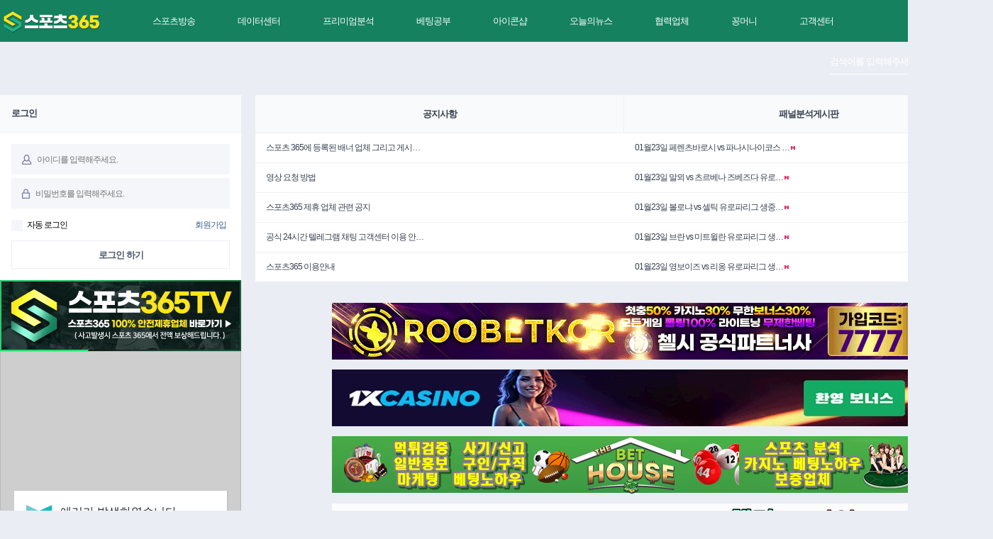

--- FILE ---
content_type: text/html; charset=utf-8
request_url: https://xn--365-9j6nm37bngi.com/board/analysis/3371?sfl=mb_id%2C1&page=7
body_size: 8531
content:
<!doctype html>
<html lang="ko">
<head>
<meta charset="utf-8">
<meta name="viewport" content="user-scalable=no,maximum-scale=1,width=device-width" />
<meta http-equiv="imagetoolbar" content="no">
<meta http-equiv="X-UA-Compatible" content="IE=Edge">
<meta name="google-site-verification" content="Xp89GAlvy4KK1x-2EUdUlRUZm7toHkpBpX2t3bs6YFM" />
<meta name="keywords" content="스포츠중계,빠른스포츠중계,스포츠365,무료스포츠중계,해외축구중계사이트,메이저리그중계,야구중계,농구중계,축구중계,해외스포츠중계,프리미어리그중계,mlb중계,일본야구중계,월드컵중계,느바중계,nba중계,하키중계,아이스하키중계,nhl중계,미식축구중계,배구중계,스프츠라이브중계,스포츠중계사이트,무료스포츠중계,실시간스포츠중계사이트,epl중계,npb중계,올윈티비,챔피언스리그중계,챔스중계,리그앙중계,nfl중계,프라메라리가중계,분데스리가중계,에리디비지에중계,미국야구중계,wnba중계,미국농구중계,npb중계,올림픽중계,무료중계,kbo중계,프로야구중계">
<meta property="og:url" content="https://xn--365-9j6nm37bngi.com/">
<meta property="og:site_name" content="스포츠중계 스포츠365TV">
<meta property="og:title" content="스포츠중계 스포츠365TV - 스포츠중계,빠른스포츠중계,스포츠365TV,무료스포츠중계,해외축구중계사이트,메이저리그중계,야구중계,농구중계,축구중계,해외스포츠중계,프리미어리그중계,mlb중계,일본야구중계,월드컵중계,느바중계,nba중계,하키중계,아이스하키중계,nhl중계,미식축구중계,배구중계,스프츠라이브중계,스포츠중계사이트,무료스포츠중계,실시간스포츠중계사이트,epl중계,npb중계,올윈티비,챔피언스리그중계,챔스중계,리그앙중계,nfl중계,프라메라리가중계,분데스리가중계,에리디비지에중계,미국야구중계,wnba중계,미국농구중계,npb중계,올림픽중계,무료중계,kbo중계,프로야구중계">
<meta property="og:description" content="스포츠중계 스포츠365티비는 회원가입없이 무료스포츠중계,무료TV시청이 무료로 가능합니다 빠른스포츠중계,스포츠중계,메이저리그,mlb중계,해외축구중계,올림픽중계,야구중계,농구중계,하키중계가 가능합니다">







<title>패널분석게시판 > 프랑스 리그앙 5월 13일 04:00 파리 생제르맹 : 툴루즈 FC | 스포츠365 - 스포츠중계 해외축구중계 해외스포츠중계 메이저리그중계 mlb중계 nba 중계 사이트 일본야구중계 해외축구중계 해외스포츠중계 사이트 실시간스포츠중계 nba중계 사설 토토 사이트 네임드 사다리 라이브스포츠 스포츠라이브 중계 사이트 프리미어리그중계 프리메라리가중계 분데스리가중계 프랑스리그중계 슈어맨 라이브스코어 농구중계 야구중계 농구 야구</title>
<link rel="stylesheet" href="https://xn--365-9j6nm37bngi.com/css/default.css?ver=15990">
<meta name="generator" content="스포츠365 - 스포츠중계 해외축구중계 해외스포츠중계 메이저리그중계 mlb중계 nba 중계 사이트 일본야구중계 해외축구중계 해외스포츠중계 사이트 실시간스포츠중계 nba중계 사설 토토 사이트 네임드 사다리 라이브스포츠 스포츠라이브 중계 사이트 프리미어리그중계 프리메라리가중계 분데스리가중계 프랑스리그중계 슈어맨 라이브스코어 농구중계 야구중계 농구 야구">
<meta name="publisher" content="스포츠365 - 스포츠중계 해외축구중계 해외스포츠중계 메이저리그중계 mlb중계 nba 중계 사이트 일본야구중계 해외축구중계 해외스포츠중계 사이트 실시간스포츠중계 nba중계 사설 토토 사이트 네임드 사다리 라이브스포츠 스포츠라이브 중계 사이트 프리미어리그중계 프리메라리가중계 분데스리가중계 프랑스리그중계 슈어맨 라이브스코어 농구중계 야구중계 농구 야구">
<meta name="author" contents="베팅">
<meta name="other agent" content="베팅">
<meta name="distribution" content="베팅">
<meta name="copyright" content="베팅">
<meta name="author-date" content="2024-05-12">
<meta name="date" content="2024-05-12">
<meta name="title" content="패널분석게시판 > 프랑스 리그앙 5월 13일 04:00 파리 생제르맹 : 툴루즈 FC | 스포츠365 - 스포츠중계 해외축구중계 해외스포츠중계 메이저리그중계 mlb중계 nba 중계 사이트 일본야구중계 해외축구중계 해외스포츠중계 사이트 실시간스포츠중계 nba중계 사설 토토 사이트 네임드 사다리 라이브스포츠 스포츠라이브 중계 사이트 프리미어리그중계 프리메라리가중계 분데스리가중계 프랑스리그중계 슈어맨 라이브스코어 농구중계 야구중계 농구 야구">
<meta name="subject" content="패널분석게시판 > 프랑스 리그앙 5월 13일 04:00 파리 생제르맹 : 툴루즈 FC | 스포츠365 - 스포츠중계 해외축구중계 해외스포츠중계 메이저리그중계 mlb중계 nba 중계 사이트 일본야구중계 해외축구중계 해외스포츠중계 사이트 실시간스포츠중계 nba중계 사설 토토 사이트 네임드 사다리 라이브스포츠 스포츠라이브 중계 사이트 프리미어리그중계 프리메라리가중계 분데스리가중계 프랑스리그중계 슈어맨 라이브스코어 농구중계 야구중계 농구 야구">
<meta name="keywords" content="◈파리 생제르맹현재 리그 1위로, 우승을 확정했습니다. 이번 시즌 PSG는 압도적인 공격력을 보여주고 있으며, 수비에서도 견고한 모습을 보이고 있습니다. 특히 홈에서 상대 팀을 압박하며 높은 득점력을 보여주고 있습니다. PSG는 홈에서 강력한 성적을 보이며 상대를 압도하는 경향이 있습니다. 홈 팬들의 열정적인 응원 속에서 공격적으로 나서며 다수의 득점을 기록합니다. ◈툴루즈 FC현재 리그 11위로, 중위권에서 안정적인 성적을 유지하고 있습니다. 이번 시즌 툴루즈는 홈과 원정 모두에서 일관성 있는 경기력을 보여주지 못하고 있습니다. 수비에서의 불안정성이 큰 문제로 작용하고 있어 상위권 팀들을 상대로 승점을 확보하기 어려웠습니다. 툴루즈는 원정에서 수비 불안과 공격에서의 결정력 부족으로 어려움을 겪고 있습니다. ◈코멘트최근 몇 시즌 동안의 상대 전적을 살펴보면 PSG가 툴루즈를 상대로 꾸준한 우위를 보였습니다. 특히 PSG의 홈 경기에서는 툴루즈를 상대로 압도적인 득점력을 보여왔습니다. 이번 경기는 PSG가 홈에서 경기를 주도하며 높은 득점력을 보여줄 가능성이 큽니다. 툴루즈는 수비에 집중하려 하겠지만 PSG의 강력한 공격을 막아내기 어려울 것입니다. 최종 예상 스코어는 PSG의 4-0 승리입니다. PSG는 홈에서 공격과 수비의 균형을 유지하며 툴루즈를 상대로 승점을 확보할 것으로 보입니다. ◈추천 배팅[[승패]] : 파리 생제르맹 승[[핸디]] : -1.0 파리 생제르맹 승[[핸디]] : -2.5 파리 생제르맹 승[[U/O]] : 3.5 오버 ▲ ,해외스포츠중계,실시간라이브스코어,프리미어리그,NHL,NBA,NFL,MLB,epl,퓨처스리그,경기일정,실시간중계,경기결과,토토가이드,데이터픽,프리메라리가,세리에a,아이스하키,러시아하키중계,해외배당,배당흐름,경기분석,분데스리가,토토분석,토토하는법,토토프로토,축구분석,야구분석,배구분석,농구분석,국내농구,여자농구,결장자정보,라인업,언오버,라이브매치,결장자정보,NBA중계,바셀티비,바셀TV,슈퍼맨티비,슈퍼맨TV,마징가티비, 스포츠365,재미나티비,헐크티비">
<meta name="description" content="◈파리 생제르맹현재 리그 1위로, 우승을 확정했습니다. 이번 시즌 PSG는 압도적인 공격력을 보여주고 있으며, 수비에서도 견고한 모습을 보이고…,고화질 24시간 해외 국내스포츠중계 축구, 농구, 야구 등 실시간 스포츠 중계 100% 무료">
<meta name="Descript-xion" content="◈파리 생제르맹현재 리그 1위로, 우승을 확정했습니다. 이번 시즌 PSG는 압도적인 공격력을 보여주고 있으며, 수비에서도 견고한 모습을 보이고 있습니다. 특히 홈에서 상대 팀을 압박하며 높은 득점력을 보여주고 있습니다. PSG는 홈에서 강력한 성적을 보이며 상대를 압도하는 경향이 있습니다. 홈 팬들의 열정적인 응원 속에서 공격적으로 나서며 다수의 득점을 기록합니다. ◈툴루즈 FC현재 리그 11위로, 중위권에서 안정적인 성적을 유지하고 있습니다. 이번 시즌 툴루즈는 홈과 원정 모두에서 일관성 있는 경기력을 보여주지 못하고 있습니다. 수비에서의 불안정성이 큰 문제로 작용하고 있어 상위권 팀들을 상대로 승점을 확보하기 어려웠습니다. 툴루즈는 원정에서 수비 불안과 공격에서의 결정력 부족으로 어려움을 겪고 있습니다. ◈코멘트최근 몇 시즌 동안의 상대 전적을 살펴보면 PSG가 툴루즈를 상대로 꾸준한 우위를 보였습니다. 특히 PSG의 홈 경기에서는 툴루즈를 상대로 압도적인 득점력을 보여왔습니다. 이번 경기는 PSG가 홈에서 경기를 주도하며 높은 득점력을 보여줄 가능성이 큽니다. 툴루즈는 수비에 집중하려 하겠지만 PSG의 강력한 공격을 막아내기 어려울 것입니다. 최종 예상 스코어는 PSG의 4-0 승리입니다. PSG는 홈에서 공격과 수비의 균형을 유지하며 툴루즈를 상대로 승점을 확보할 것으로 보입니다. ◈추천 배팅[[승패]] : 파리 생제르맹 승[[핸디]] : -1.0 파리 생제르맹 승[[핸디]] : -2.5 파리 생제르맹 승[[U/O]] : 3.5 오버 ▲ ,해외스포츠중계,실시간라이브스코어,프리미어리그,NHL,NBA,NFL,MLB,epl,퓨처스리그,경기일정,실시간중계,경기결과,토토가이드,데이터픽,프리메라리가,세리에a,아이스하키,러시아하키중계,해외배당,배당흐름,경기분석,분데스리가,토토분석,토토하는법,토토프로토,축구분석,야구분석,배구분석,농구분석,국내농구,여자농구,결장자정보,라인업,언오버,라이브매치,결장자정보,NBA중계,바셀티비,바셀TV,슈퍼맨티비,슈퍼맨TV,마징가티비, 스포츠365,재미나티비,헐크티비">

<meta name="robots" content="index,follow">
<meta http-equiv="content-language" content="kr">
<link rel="canonical" href="https://www.xn--365-9j6nm37bngi.com">

<meta itemprop="name" content="패널분석게시판 > 프랑스 리그앙 5월 13일 04:00 파리 생제르맹 : 툴루즈 FC | 스포츠365 - 스포츠중계 해외축구중계 해외스포츠중계 메이저리그중계 mlb중계 nba 중계 사이트 일본야구중계 해외축구중계 해외스포츠중계 사이트 실시간스포츠중계 nba중계 사설 토토 사이트 네임드 사다리 라이브스포츠 스포츠라이브 중계 사이트 프리미어리그중계 프리메라리가중계 분데스리가중계 프랑스리그중계 슈어맨 라이브스코어 농구중계 야구중계 농구 야구">
<meta itemprop="description" content=" ◈파리 생제르맹현재 리그 1위로, 우승을 확정했습니다. 이번 시즌 PSG는 압도적인 공격력을 보여주고 있으며, 수비에서도 견고한 모습을 보이고 있습니다. 특히 홈에서 상대 팀을 압박하며 높은 득점력을 보여주고 있습니다. PSG는 홈에서 강력한 성적을 보이며 상대를 압도하는 경향이 있습니다. 홈 팬들의 열정적인 응원 속에서 공격적으로 나서며 다수의 득점을 기록합니다. ◈툴루즈 FC현재 리그 11위로, 중위권에서 안정적인 성적을 유지하고 있습니다. 이번 시즌 툴루즈는 홈과 원정 모두에서 일관성 있는 경기력을 보여주지 못하고 있습니다. 수비에서의 불안정성이 큰 문제로 작용하고 있어 상위권 팀들을 상대로 승점을 확보하기 어려웠습니다. 툴루즈는 원정에서 수비 불안과 공격에서의 결정력 부족으로 어려움을 겪고 있습니다. ◈코멘트최근 몇 시즌 동안의 상대 전적을 살펴보면 PSG가 툴루즈를 상대로 꾸준한 우위를 보였습니다. 특히 PSG의 홈 경기에서는 툴루즈를 상대로 압도적인 득점력을 보여왔습니다. 이번 경기는 PSG가 홈에서 경기를 주도하며 높은 득점력을 보여줄 가능성이 큽니다. 툴루즈는 수비에 집중하려 하겠지만 PSG의 강력한 공격을 막아내기 어려울 것입니다. 최종 예상 스코어는 PSG의 4-0 승리입니다. PSG는 홈에서 공격과 수비의 균형을 유지하며 툴루즈를 상대로 승점을 확보할 것으로 보입니다. ◈추천 배팅[[승패]] : 파리 생제르맹 승[[핸디]] : -1.0 파리 생제르맹 승[[핸디]] : -2.5 파리 생제르맹 승[[U/O]] : 3.5 오버 ▲ ,해외스포츠중계,실시간라이브스코어,프리미어리그,NHL,NBA,NFL,MLB,epl,퓨처스리그,경기일정,실시간중계,경기결과,토토가이드,데이터픽,프리메라리가,세리에a,아이스하키,러시아하키중계,해외배당,배당흐름,경기분석,분데스리가,토토분석,토토하는법,토토프로토,축구분석,야구분석,배구분석,농구분석,국내농구,여자농구,결장자정보,라인업,언오버,라이브매치,결장자정보,NBA중계,바셀티비,바셀TV,슈퍼맨티비,슈퍼맨TV,마징가티비, 스포츠365,재미나티비,헐크티비">
<meta itemprop="image" content="https://xn--365-9j6nm37bngi.com/img/header-logo.png">

<meta property="og:locale" content="ko_KR">
<meta property="og:type" content="website">
<meta property="og:author" content="베팅">
<meta property="og:site_name" content="패널분석게시판 > 프랑스 리그앙 5월 13일 04:00 파리 생제르맹 : 툴루즈 FC | 스포츠365 - 스포츠중계 해외축구중계 해외스포츠중계 메이저리그중계 mlb중계 nba 중계 사이트 일본야구중계 해외축구중계 해외스포츠중계 사이트 실시간스포츠중계 nba중계 사설 토토 사이트 네임드 사다리 라이브스포츠 스포츠라이브 중계 사이트 프리미어리그중계 프리메라리가중계 분데스리가중계 프랑스리그중계 슈어맨 라이브스코어 농구중계 야구중계 농구 야구">
<meta property="og:title" content="패널분석게시판 > 프랑스 리그앙 5월 13일 04:00 파리 생제르맹 : 툴루즈 FC | 스포츠365 - 스포츠중계 해외축구중계 해외스포츠중계 메이저리그중계 mlb중계 nba 중계 사이트 일본야구중계 해외축구중계 해외스포츠중계 사이트 실시간스포츠중계 nba중계 사설 토토 사이트 네임드 사다리 라이브스포츠 스포츠라이브 중계 사이트 프리미어리그중계 프리메라리가중계 분데스리가중계 프랑스리그중계 슈어맨 라이브스코어 농구중계 야구중계 농구 야구">
<meta property="og:description" content=" ◈파리 생제르맹현재 리그 1위로, 우승을 확정했습니다. 이번 시즌 PSG는 압도적인 공격력을 보여주고 있으며, 수비에서도 견고한 모습을 보이고…,고화질 24시간 해외 국내스포츠중계 축구, 농구, 야구 등 실시간 스포츠 중계 100% 무료">
<meta property="og:url" content="http://www.xn--365-9j6nm37bngi.com/board/analysis/3371?sfl=mb_id%2C1&page=7">
<meta property="og:image" content="https://xn--365-9j6nm37bngi.com/img/header-logo.png">
<meta property="og:image:width" content="145">
<meta property="og:image:height" content="145">
<meta property="og:updated_time" content="2024-05-12T19:47:38+09:00">
<meta property="og:author" content="https://www.facebook.com/bbongtv/">

<meta name="twitter:site" content="@bbongtv">
<meta name="twitter:creator" content="@bbongtv">
<meta name="twitter:card" content="summary_large_image">
<meta name="twitter:domain" content="http://www.xn--365-9j6nm37bngi.com">
<meta name="twitter:title" content="패널분석게시판 > 프랑스 리그앙 5월 13일 04:00 파리 생제르맹 : 툴루즈 FC | 스포츠365 - 스포츠중계 해외축구중계 해외스포츠중계 메이저리그중계 mlb중계 nba 중계 사이트 일본야구중계 해외축구중계 해외스포츠중계 사이트 실시간스포츠중계 nba중계 사설 토토 사이트 네임드 사다리 라이브스포츠 스포츠라이브 중계 사이트 프리미어리그중계 프리메라리가중계 분데스리가중계 프랑스리그중계 슈어맨 라이브스코어 농구중계 야구중계 농구 야구">
<meta name="twitter:site" content="http://www.xn--365-9j6nm37bngi.com">
<meta name="twitter:url" content="http://www.xn--365-9j6nm37bngi.com/board/analysis/3371?sfl=mb_id%2C1&page=7">
<meta name="twitter:description" content=" ◈파리 생제르맹현재 리그 1위로, 우승을 확정했습니다. 이번 시즌 PSG는 압도적인 공격력을 보여주고 있으며, 수비에서도 견고한 모습을 보이고 있습니다. 특히 홈에서 상대 팀을 압박하며 높은 득점력을 보여주고 있습니다. PSG는 홈에서 강력한 성적을 보이며 상대를 압도하는 경향이 있습니다. 홈 팬들의 열정적인 응원 속에서 공격적으로 나서며 다수의 득점을 기록합니다. ◈툴루즈 FC현재 리그 11위로, 중위권에서 안정적인 성적을 유지하고 있습니다. 이번 시즌 툴루즈는 홈과 원정 모두에서 일관성 있는 경기력을 보여주지 못하고 있습니다. 수비에서의 불안정성이 큰 문제로 작용하고 있어 상위권 팀들을 상대로 승점을 확보하기 어려웠습니다. 툴루즈는 원정에서 수비 불안과 공격에서의 결정력 부족으로 어려움을 겪고 있습니다. ◈코멘트최근 몇 시즌 동안의 상대 전적을 살펴보면 PSG가 툴루즈를 상대로 꾸준한 우위를 보였습니다. 특히 PSG의 홈 경기에서는 툴루즈를 상대로 압도적인 득점력을 보여왔습니다. 이번 경기는 PSG가 홈에서 경기를 주도하며 높은 득점력을 보여줄 가능성이 큽니다. 툴루즈는 수비에 집중하려 하겠지만 PSG의 강력한 공격을 막아내기 어려울 것입니다. 최종 예상 스코어는 PSG의 4-0 승리입니다. PSG는 홈에서 공격과 수비의 균형을 유지하며 툴루즈를 상대로 승점을 확보할 것으로 보입니다. ◈추천 배팅[[승패]] : 파리 생제르맹 승[[핸디]] : -1.0 파리 생제르맹 승[[핸디]] : -2.5 파리 생제르맹 승[[U/O]] : 3.5 오버 ▲ ,해외스포츠중계,실시간라이브스코어,프리미어리그,NHL,NBA,NFL,MLB,epl,퓨처스리그,경기일정,실시간중계,경기결과,토토가이드,데이터픽,프리메라리가,세리에a,아이스하키,러시아하키중계,해외배당,배당흐름,경기분석,분데스리가,토토분석,토토하는법,토토프로토,축구분석,야구분석,배구분석,농구분석,국내농구,여자농구,결장자정보,라인업,언오버,라이브매치,결장자정보,NBA중계,바셀티비,바셀TV,슈퍼맨티비,슈퍼맨TV,마징가티비, 스포츠365,재미나티비,헐크티비">
<meta name="twitter:image" content="https://xn--365-9j6nm37bngi.com/img/header-logo.png">

<meta name="apple-mobile-web-app-title" content="패널분석게시판 > 프랑스 리그앙 5월 13일 04:00 파리 생제르맹 : 툴루즈 FC | 스포츠365 - 스포츠중계 해외축구중계 해외스포츠중계 메이저리그중계 mlb중계 nba 중계 사이트 일본야구중계 해외축구중계 해외스포츠중계 사이트 실시간스포츠중계 nba중계 사설 토토 사이트 네임드 사다리 라이브스포츠 스포츠라이브 중계 사이트 프리미어리그중계 프리메라리가중계 분데스리가중계 프랑스리그중계 슈어맨 라이브스코어 농구중계 야구중계 농구 야구">
<meta name="apple-mobile-web-app-title" content="스포츠365 - 스포츠중계 해외축구중계 해외스포츠중계 메이저리그중계 mlb중계 nba 중계 사이트 일본야구중계 해외축구중계 해외스포츠중계 사이트 실시간스포츠중계 nba중계 사설 토토 사이트 네임드 사다리 라이브스포츠 스포츠라이브 중계 사이트 프리미어리그중계 프리메라리가중계 분데스리가중계 프랑스리그중계 슈어맨 라이브스코어 농구중계 야구중계 농구 야구">
<!--[if lte IE 8]>
<script src="https://xn--365-9j6nm37bngi.com/js/html5.js"></script>
<![endif]-->
<script>
// 자바스크립트에서 사용하는 전역변수 선언
var g5_url       = "https://xn--365-9j6nm37bngi.com";
var g5_bbs_url   = "https://xn--365-9j6nm37bngi.com/bbs";
var g5_is_member = "";
var g5_is_admin  = "";
var g5_is_mobile = "";
var g5_bo_table  = "analysis";
var g5_sca       = "";
var g5_editor    = "default";
var g5_cookie_domain = "";
</script>
<script type="text/javascript" src="https://ajax.googleapis.com/ajax/libs/jquery/1.12.4/jquery.min.js?v=1"></script>
<script src='https://xn--365-9j6nm37bngi.com/js/jquery-ui.min.js?v=1'></script>
<script src="https://xn--365-9j6nm37bngi.com/js/jquery.md5.js?v=1"></script>
<script src="https://xn--365-9j6nm37bngi.com/js/jquery.menu.js?v=1"></script>
<script src="https://xn--365-9j6nm37bngi.com/js/common.js?v=1"></script>
<script src="https://xn--365-9j6nm37bngi.com/js/placeholders.min.js?v=1"></script>
<script src="https://xn--365-9j6nm37bngi.com/js/mplayer.min.js?v=1"></script>
<script src="https://xn--365-9j6nm37bngi.com/js/jquery.syaku.modal.js?v=1"></script>
<script src="https://xn--365-9j6nm37bngi.com/js/iframeResizer.min.js?v=1"></script>
<script src="https://xn--365-9j6nm37bngi.com/js/ranking/rank.js?v=1"></script>
<script src="https://xn--365-9j6nm37bngi.com/js/get_info.php?q=team_ranking.json?t=20191121_1&1"></script>
<script src="https://xn--365-9j6nm37bngi.com/js/get_info.php?q=team_top.json?t=20191121_1&1"></script>

<link rel="stylesheet" href="https://xn--365-9j6nm37bngi.com/js/font-awesome/css/font-awesome.min.css?v=1">
<link rel="icon" href="https://xn--365-9j6nm37bngi.com/img/sports365/favicon.ico">

</head>
<body class="drawer drawer--left" >
<header>
	<div class="header-wrap">
		<div class="header-inner">
			<div class="box-left pt-12">
				<a href="https://xn--365-9j6nm37bngi.com" class="display-block">
					<h1 class="logo">SPORTS365TV</h1>
				</a>
			</div>
			<div class="box-left header-hover-menu">
				<ul id="hover-menu-item-id">
					

						<li class="nav-link ">
							<a href="/" target="_self" class="menu-title">
								<em class="">
									<span class="title">
										스포츠방송									</span>
								</em>
							</a>
							         

						<li class="nav-link ">
							<a href="/lineup" target="_self" class="menu-title">
								<em class="">
									<span class="title">
										데이터센터									</span>
								</em>
							</a>
							<div class="hover-nav"><ul class="hover-menu">

								<li class="hover-link"><a href="/lineup" target="_self">라인업정보</a></li>
         
								<li class="hover-link"><a href="/injury" target="_self">결장정보</a></li>
         </ul></div>
         

						<li class="nav-link ">
							<a href="/board/analysis?bo_table=analysis&stx=vs" target="_self" class="menu-title">
								<em class="">
									<span class="title">
										프리미엄분석									</span>
								</em>
							</a>
							<div class="hover-nav"><ul class="hover-menu">

								<li class="hover-link"><a href="/board/analysis?bo_table=analysis&stx=vs" target="_self">패널분석게시판</a></li>
         
								<li class="hover-link"><a href="/premium" target="_self">프리미엄분석</a></li>
         </ul></div>
         

						<li class="nav-link ">
							<a href="/study" target="_self" class="menu-title">
								<em class="">
									<span class="title">
										베팅공부									</span>
								</em>
							</a>
							<div class="hover-nav"><ul class="hover-menu">

								<li class="hover-link"><a href="https://xn--365-9j6nm37bngi.com/board/study" target="_self">베팅공부</a></li>
         
								<li class="hover-link"><a href="https://xn--365-9j6nm37bngi.com/board/slot" target="_self">슬롯체험</a></li>
         </ul></div>
         

						<li class="nav-link ">
							<a href="/iconshop" target="_self" class="menu-title">
								<em class="">
									<span class="title">
										아이콘샵									</span>
								</em>
							</a>
							         

						<li class="nav-link ">
							<a href="https://xn--365-9j6nm37bngi.com/board/news" target="_self" class="menu-title">
								<em class="">
									<span class="title">
										오늘의뉴스									</span>
								</em>
							</a>
							         

						<li class="nav-link ">
							<a href="https://xn--365-9j6nm37bngi.com/board/partners" target="_self" class="menu-title">
								<em class="">
									<span class="title">
										협력업체									</span>
								</em>
							</a>
							<div class="hover-nav"><ul class="hover-menu">

								<li class="hover-link"><a href="https://xn--365-9j6nm37bngi.com/board/part" target="_self">협력업체</a></li>
         </ul></div>
         

						<li class="nav-link ">
							<a href="https://xn--365-9j6nm37bngi.com/board/money" target="_self" class="menu-title">
								<em class="">
									<span class="title">
										꽁머니									</span>
								</em>
							</a>
							         

						<li class="nav-link ">
							<a href="/board/notice" target="_self" class="menu-title">
								<em class="">
									<span class="title">
										고객센터									</span>
								</em>
							</a>
							<div class="hover-nav"><ul class="hover-menu">

								<li class="hover-link"><a href="/board/notice" target="_self">공지사항</a></li>
         
								<li class="hover-link"><a href="/board/event" target="_self">이벤트</a></li>
         
								<li class="hover-link"><a href="/qalist" target="_self">1:1문의</a></li>
         </ul></div>
              </li>
 </ul>
</div>
<div class="box-right">
	<form action="/search" method="post">
		<input type="hidden" name="sfl" value="wr_subject||wr_content" />
		<div class="header-inner-search-box">
			<div class="header-inner-search-box-inner">
				<input type="text" name="stx" class="i-form" placeholder="검색어를 입력해주세요." value="" />
				<button type="submit" class="i-submit"><i class="fa fa-search" aria-hidden="true"></i></i></button>
			</div>
		</div>
	</form>
</div>
</div>
</div>
<script type="text/javascript">
	$(document).ready(function() {
		$(".nav-link").mouseenter(function (event) {
			$(this).find("span.title").addClass("on");
			$(this).find(".hover-nav").show();
		});
		$(".nav-link").mouseleave(function(event) {
			$(this).find("span.title.on").removeClass("on");
			$(this).find(".hover-nav").hide();
		});
	});
</script>
</header>
<div class="clear"></div>
<section id="continer">
	<div class="continer">
		<div id="aside">
			<div class="login-info">
				<div class="summary">
    <h1 class="title">로그인</h1>
</div>
<form name="foutlogin" action="https://xn--365-9j6nm37bngi.com/login_check" onsubmit="return fhead_submit(this);" method="post" autocomplete="off">
<input type="hidden" name="url" value="https%3A%2F%2Fxn--365-9j6nm37bngi.com%2Fboard%2Fanalysis%2F3371%3Fsfl%3Dmb_id%2C1%26page%3D7">
            <div class="aside-inner-item">
            <div class="outlogin-box">
                <div class="member-page-content">
                    <ul>
                        <li class="box-item">
                            <i class="no-login-sprite no-login-user-icon"></i>
                            <input type="text" name="mb_id" id="login_id" class="ibox" size="20" maxLength="20" placeholder="아이디를 입력해주세요.">
                        </li>
                        <li class="box-item">
                            <i class="no-login-sprite no-login-pw-icon"></i>
                            <input type="password" name="mb_password" id="login_pw" class="ibox" size="20" maxLength="20" placeholder="비밀번호를 입력해주세요.">
                        </li>
                    </ul>
                    <div class="custom-check">
                        <input class="custom-check-input" id="login_auto_login" name="auto_login" type="checkbox" />
                        <label class="custom-check-elem" for="login_auto_login"></label>
                        <label class="custom-check-label" for="login_auto_login">자동 로그인</label>
                    </div>
                    <a href="https://xn--365-9j6nm37bngi.com/register_form" class="register-link">회원가입</a>
                    <div class="member-page-foot-button-wrap">
                        <button type="submit" class="ok-submit">로그인 하기</button>
                    </div>
                </div>
            </div>
        </div>
</form>

<script type="text/javascript">

function fhead_submit(f)
{
    return true;
}

</script>			</div>
			<a href="//partner.xn--365-9j6nm37bngi.net" target="_Blank"><img src="/img/sports365/bannerpc.gif" /></a>
			<div class="chat-room">
						<script type="text/javascript" src="https://chatroom.xn--365-9j6nm37bngi.net/scripts/minitalk.js" charset="UTF-8"></script>
			<script type="text/javascript">
				new Minitalk({
					id:"sports365_chat",
					channel:"sports365",
					width:340,
					height:540,
					templet:"default",
					viewUserNotification: [],
					viewConnectMessage: false,
					usercode:"PWE/P390PlmwriK2/5sQxmo3zZn3XnmEQsIIqnjS0ItTFBL1txi1ddDGfj7v2fdsSm8iA+DYfwGiA1vYLHmLqEhXWCC9cZo54C0Pp58QQ942isur/3eg+n1fHSZZjub885k6xODDpGxqerGwU0RMkAzN7Pn9Lb1afg/gftVUI/8pP1sOiYSiDeSjiRtYyHAKVhnZzlgp6eC+YQkbSMZDpA=="
				});
			</script>
						</div>
<div id="leftDataTop">
	<div class="summary">
		<h1 class="title">전 세계에서 몰리는 경기 순위</h1>
	</div>
	<ul>
		<li><a rel="soccer"><img src='/img/bettingpan_soccer.png'>축구</a></li>
		<li><a rel="baseball"><img src='/img/bettingpan_baseball.png'>야구</a></li>
		<li><a rel="basket"><img src='/img/bettingpan_basektball.png'>농구</a></li>
		<li><a rel="volley"><img src='/img/bettingpan_volley.png'>배구</a></li>
		<li><a rel="hockey"><img src='/img/bettingpan_ice.png'>하키</a></li>
		<li><a rel="football"><img src='/img/bettingpan_football.png'>미식축구</a></li>
	</ul>
	<dl>
		<dd>
		</dd>
	</dl>
</div>
<div id="leftLanking">
	<div class="summary">
		<h1 class="title">종목별 팀순위</h1>
	</div>
	<ul>
		<li><a rel="soccer"><img src='/img/bettingpan_soccer.png'>축구</a></li>
		<li><a rel="baseball"><img src='/img/bettingpan_baseball.png'>야구</a></li>
		<li><a rel="basket"><img src='/img/bettingpan_basektball.png'>농구</a></li>
		<li><a rel="volley"><img src='/img/bettingpan_volley.png'>배구</a></li>
		<li><a rel="hockey"><img src='/img/bettingpan_ice.png'>하키</a></li>
		<li><a rel="football"><img src='/img/bettingpan_football.png'>미식축구</a></li>
	</ul>
	<dl>
		<dt>
		</dt>
		<dd>
		</dd>
	</dl>
</div>
</div>
<div id="content">
	<div class="header-latest-pan-wrap">
		<div class="content-latest-box-1" style="width:100%">
			<div class="content-latest-box-1-header">
				<ul class="header-box-wrap">
					<li class="header-box-item active" tab="tab-1" style="width:50%">
						<h1 class="box-title"><a href="https://xn--365-9j6nm37bngi.com/board/notice">공지사항</a></h1>
					</li>
					<li class="header-box-item" tab="tab-2" style="width:50%">
						<h1 class="box-title"><a href="https://xn--365-9j6nm37bngi.com/board/analysis">패널분석게시판</a></h1>
					</li>
				</ul>
			</div>
			<div class="box-left" style="width:50%">
				<div class="content-latest-box-1-content content-latest-box-1-con-wr active" id="tab-1">
					<ul>
            <li class="con-1">
            <div class="box-left">
                                <a href="https://xn--365-9j6nm37bngi.com/board/notice/5?sfl=-1OR3%2B978-978-10%2B0%2B0%2B1&stx=vs&sop=and&page=77" class="text-align-middle">스포츠 365에 등록된 배너 업체 그리고 게시…</a>
                            </div>
    </li>
        <li class="con-1">
            <div class="box-left">
                                <a href="https://xn--365-9j6nm37bngi.com/board/notice/4?sfl=-1OR3%2B978-978-10%2B0%2B0%2B1&stx=vs&sop=and&page=77" class="text-align-middle">영상 요청 방법</a>
                            </div>
    </li>
        <li class="con-1">
            <div class="box-left">
                                <a href="https://xn--365-9j6nm37bngi.com/board/notice/3?sfl=-1OR3%2B978-978-10%2B0%2B0%2B1&stx=vs&sop=and&page=77" class="text-align-middle">스포츠365 제휴 업체 관련 공지</a>
                            </div>
    </li>
        <li class="con-1">
            <div class="box-left">
                                <a href="https://xn--365-9j6nm37bngi.com/board/notice/2?sfl=-1OR3%2B978-978-10%2B0%2B0%2B1&stx=vs&sop=and&page=77" class="text-align-middle">공식 24시간 텔레그램 채팅 고객센터 이용 안…</a>
                            </div>
    </li>
        <li class="con-1">
            <div class="box-left">
                                <a href="https://xn--365-9j6nm37bngi.com/board/notice/1?sfl=-1OR3%2B978-978-10%2B0%2B0%2B1&stx=vs&sop=and&page=77" class="text-align-middle">스포츠365 이용안내</a>
                            </div>
    </li>
</ul>				</div>
			</div>
			<div class="box-left" style="width:50%">
				<div class="content-latest-box-1-content content-latest-box-1-con-wr" id="tab-2">
					<ul>
            <li class="con-1">
            <div class="box-left">
                                <a href="https://xn--365-9j6nm37bngi.com/board/analysis/9027?sfl=-1OR3%2B978-978-10%2B0%2B0%2B1&stx=vs&sop=and&page=77" class="text-align-middle">01월23일 페렌츠바로시 vs 파나시나이코스 …</a>
                <span class="new-icon"></span>            </div>
    </li>
        <li class="con-1">
            <div class="box-left">
                                <a href="https://xn--365-9j6nm37bngi.com/board/analysis/9026?sfl=-1OR3%2B978-978-10%2B0%2B0%2B1&stx=vs&sop=and&page=77" class="text-align-middle">01월23일 말뫼 vs 츠르베나 즈베즈다 유로…</a>
                <span class="new-icon"></span>            </div>
    </li>
        <li class="con-1">
            <div class="box-left">
                                <a href="https://xn--365-9j6nm37bngi.com/board/analysis/9025?sfl=-1OR3%2B978-978-10%2B0%2B0%2B1&stx=vs&sop=and&page=77" class="text-align-middle">01월23일 볼로냐 vs 셀틱 유로파리그 생중…</a>
                <span class="new-icon"></span>            </div>
    </li>
        <li class="con-1">
            <div class="box-left">
                                <a href="https://xn--365-9j6nm37bngi.com/board/analysis/9024?sfl=-1OR3%2B978-978-10%2B0%2B0%2B1&stx=vs&sop=and&page=77" class="text-align-middle">01월23일 브란 vs 미트윌란 유로파리그 생…</a>
                <span class="new-icon"></span>            </div>
    </li>
        <li class="con-1">
            <div class="box-left">
                                <a href="https://xn--365-9j6nm37bngi.com/board/analysis/9023?sfl=-1OR3%2B978-978-10%2B0%2B0%2B1&stx=vs&sop=and&page=77" class="text-align-middle">01월23일 영보이즈 vs 리옹 유로파리그 생…</a>
                <span class="new-icon"></span>            </div>
    </li>
</ul>				</div>
			</div>
		</div>

	</div>
	<script type="text/javascript">
		/*
		$(document).ready(function() {
			$('.header-box-item').click(function(){
				var tab_id = $(this).attr('tab');

				$('.header-box-item').removeClass('active');
				$('.content-latest-box-1-con-wr').removeClass('active');

				$(this).addClass('active');
				$("#"+tab_id).addClass('active');
			})
		});
		*/
	</script>
	<div class="clear"></div><p style="text-align:center;" align="center"><a href="http://roobetkor.com/?referral=7777" rel="nofollow"><img src="https://xn--365-9j6nm37bngi.com/data/editor/2507/453ad6cda82cdf2823ecbf7caa09e90d_1752077475_9031.gif" title="453ad6cda82cdf2823ecbf7caa09e90d_1752077475_9031.gif" alt="453ad6cda82cdf2823ecbf7caa09e90d_1752077475_9031.gif" /></a><br style="clear:both;" /><br /><a href="https://xn--365-9j6nm37bngi.com/board/partners/18" rel="nofollow"><img src="https://xn--365-9j6nm37bngi.com/data/editor/2502/06fbbf709b0769ad67d2fd00a25bc798_1739152458_6302.jpg" title="06fbbf709b0769ad67d2fd00a25bc798_1739152458_6302.jpg" alt="06fbbf709b0769ad67d2fd00a25bc798_1739152458_6302.jpg" /></a><br style="clear:both;" /><br style="clear:both;" /><a href="https://xn--tl3bs2i1wd13t.com/" rel="nofollow"><img src="https://xn--365-9j6nm37bngi.com/data/editor/2411/fbee4da3dcf02c3674e3f649d7e98af8_1732057126_4241.png" title="fbee4da3dcf02c3674e3f649d7e98af8_1732057126_4241.png" alt="fbee4da3dcf02c3674e3f649d7e98af8_1732057126_4241.png" /></a><br /><br /><a href="https://nike-7536.com" rel="nofollow"><img src="https://xn--365-9j6nm37bngi.com/data/editor/2601/06a39d4ecc416c5948475314b9708e28_1767412233_0648.png" title="06a39d4ecc416c5948475314b9708e28_1767412233_0648.png" alt="06a39d4ecc416c5948475314b9708e28_1767412233_0648.png" /></a><br style="clear:both;" /><br /><a href="http://www.qkc709.com/?ac=r20267" rel="nofollow"><img src="https://xn--365-9j6nm37bngi.com/data/editor/2507/efe47bde5a86ba4d400e96ae44129aa1_1751430717_5095.gif" title="efe47bde5a86ba4d400e96ae44129aa1_1751430717_5095.gif" alt="efe47bde5a86ba4d400e96ae44129aa1_1751430717_5095.gif" /></a><br style="clear:both;" /><br style="clear:both;" /><br style="clear:both;" /><br /><br /><br style="clear:both;" /><br /><a href="https://solo.to/456betkor" rel="nofollow"> </a></p><script src="https://xn--365-9j6nm37bngi.com/js/viewimageresize.js"></script>
<div class="box-left mb-20">
	<a href="https://xn--365-9j6nm37bngi.com/board/analysis/p7" class="board-view-debt-1" title="목록으로">
		<i class="fa fa-list-ul" aria-hidden="true"></i>
		<span class="text">목록으로</span>
	</a>
</div>
<div class="board-list-button-wrap">
	</div>
<div class="clear"></div>
<div class="board-view-wrap">
	<div class="d-head-title">
		<h1 class="title">프랑스 리그앙 5월 13일 04:00 파리 생제르맹 : 툴루즈 FC</h1>
	</div>
	<div class="board-view-info-header">
		<div class="box-left">
			<img src="/data/icon/104.png" class="icon-nick" />
			<span class="text"><span class="sv_member">베팅</span></span>
					</div>
		<div class="box-right">
			<ul class="r-box">
				<li class="r-list-item">
					<span class="text"><i class="fa fa-eye" aria-hidden="true"></i>조회 7,552회</span>
				</li>
				<li class="r-list-item">
					<span class="text"><i class="fa fa-clock-o" aria-hidden="true"></i>작성날짜 24-05-12 19:47</span>
				</li>
			</ul>
		</div>
	</div>
	<div class="board-view-content">
				<div align="center" style="text-align:center;"><div class="document_3343962_456446 rhymix_content xe_content"><p style="text-align:center;" align="center"><img src="https://damdaworld.com/files/attach/images/w/274390/962/343/003/38338df3617d918511ff948ff45dda033899cd2c.png" alt="" /> </p><p align="center" style="font-family:'Malgun Gothic', dotum, sans-serif;background-color:rgb(255,255,255);text-align:center;"><b><span style="font-size:11pt;">◈파리 생제르맹</span></b></p><p align="center" style="font-family:'Malgun Gothic', dotum, sans-serif;background-color:rgb(255,255,255);text-align:center;"><b><span style="font-size:11pt;">현재
 리그 1위로, 우승을 확정했습니다. 이번 시즌 PSG는 압도적인 공격력을 보여주고 있으며, 수비에서도 견고한 모습을 보이고 
있습니다. 특히 홈에서 상대 팀을 압박하며 높은 득점력을 보여주고 있습니다. PSG는 홈에서 강력한 성적을 보이며 상대를 압도하는
 경향이 있습니다. 홈 팬들의 열정적인 응원 속에서 공격적으로 나서며 다수의 득점을 기록합니다.</span></b></p><p align="center" style="font-family:'Malgun Gothic', dotum, sans-serif;background-color:rgb(255,255,255);text-align:center;"><b><br /></b></p><p align="center" style="font-family:'Malgun Gothic', dotum, sans-serif;background-color:rgb(255,255,255);text-align:center;"><b><span style="font-size:11pt;">◈툴루즈 FC</span></b></p><p align="center" style="font-family:'Malgun Gothic', dotum, sans-serif;background-color:rgb(255,255,255);text-align:center;"><b><span style="font-size:11pt;">현재
 리그 11위로, 중위권에서 안정적인 성적을 유지하고 있습니다. 이번 시즌 툴루즈는 홈과 원정 모두에서 일관성 있는 경기력을 
보여주지 못하고 있습니다. 수비에서의 불안정성이 큰 문제로 작용하고 있어 상위권 팀들을 상대로 승점을 확보하기 어려웠습니다. 
툴루즈는 원정에서 수비 불안과 공격에서의 결정력 부족으로 어려움을 겪고 있습니다.</span></b></p><p align="center" style="font-family:'Malgun Gothic', dotum, sans-serif;background-color:rgb(255,255,255);text-align:center;"><b><br /></b></p><p align="center" style="font-family:'Malgun Gothic', dotum, sans-serif;background-color:rgb(255,255,255);text-align:center;"><b><span style="font-size:11pt;">◈코멘트</span></b></p><p align="center" style="font-family:'Malgun Gothic', dotum, sans-serif;background-color:rgb(255,255,255);text-align:center;"><b><span style="font-size:11pt;">최근
 몇 시즌 동안의 상대 전적을 살펴보면 PSG가 툴루즈를 상대로 꾸준한 우위를 보였습니다. 특히 PSG의 홈 경기에서는 툴루즈를 
상대로 압도적인 득점력을 보여왔습니다. 이번 경기는 PSG가 홈에서 경기를 주도하며 높은 득점력을 보여줄 가능성이 큽니다. 
툴루즈는 수비에 집중하려 하겠지만 PSG의 강력한 공격을 막아내기 어려울 것입니다. 최종 예상 스코어는 PSG의 4-0 
승리입니다. PSG는 홈에서 공격과 수비의 균형을 유지하며 툴루즈를 상대로 승점을 확보할 것으로 보입니다.</span></b></p><p align="center" style="font-family:'Malgun Gothic', dotum, sans-serif;background-color:rgb(255,255,255);text-align:center;"><b><br /></b></p><p align="center" style="font-family:'Malgun Gothic', dotum, sans-serif;background-color:rgb(255,255,255);text-align:center;"><b><span style="font-size:11pt;">◈추천 배팅</span></b></p><p align="center" style="font-family:'Malgun Gothic', dotum, sans-serif;background-color:rgb(255,255,255);text-align:center;"><b><span style="font-size:11pt;color:rgb(255,0,0);">[[승패]] : 파리 생제르맹 승</span></b></p><p align="center" style="font-family:'Malgun Gothic', dotum, sans-serif;background-color:rgb(255,255,255);text-align:center;"><b><span style="font-size:11pt;color:rgb(255,0,0);">[[핸디]] : -1.0 파리 생제르맹 승</span></b></p><p align="center" style="font-family:'Malgun Gothic', dotum, sans-serif;background-color:rgb(255,255,255);text-align:center;"><b><span style="font-size:11pt;color:rgb(255,0,0);">[[핸디]] : -2.5 파리 생제르맹 승</span></b></p><p align="center" style="font-family:'Malgun Gothic', dotum, sans-serif;background-color:rgb(255,255,255);text-align:center;"><b><span style="font-size:11pt;color:rgb(255,0,0);">[[U/O]] : 3.5 오버 ▲</span></b></p></div></div><p><br /></p>	</div>
</div>

<div class="board-view-comment-wrap">
	<script>
// 글자수 제한
var char_min = parseInt(0); // 최소
var char_max = parseInt(0); // 최대
</script>
<div class="board_view_comment_header">
    <div class="ite">
        <i class="fa fa-commenting-o" aria-hidden="true"></i>
        <span class="text">댓글 <em class="num">0개</em></span>
    </div>
</div>
<div class="board_view_comment_content">
    </div>


<script src="https://xn--365-9j6nm37bngi.com/js/md5.js"></script>
</div>


<script>

	function board_move(href)
	{
		window.open(href, "boardmove", "left=50, top=50, width=500, height=550, scrollbars=1");
	}
</script>

<script>
	$(function() {
		$("a.view_image").click(function() {
			window.open(this.href, "large_image", "location=yes,links=no,toolbar=no,top=10,left=10,width=10,height=10,resizable=yes,scrollbars=no,status=no");
			return false;
		});
	});

</script>
<form name="fsearch" method="get">
	<input type="hidden" name="bo_table" value="analysis">
	<input type="hidden" name="sca" value="">
	<input type="hidden" name="sop" value="and">
	<div class="board-list-search-wrap">
		<div class="board-list-top-search-box">
			<div class="board-list-search-box-inner">
				<div class="box-left">
					<input type="text" name="stx" value="" required id="stx" class="i-form" size="25" maxlength="20" placeholder="검색어를 입력해주세요.">
				</div>
				<button type="submit" class="ok-submit"><i class="fa fa-search" aria-hidden="true"></i></button>
			</div>
		</div>
	</div>
</form>
<div class="clear"></div>
<div class="d-head-title">
	<h1 class="title">패널분석게시판</h1>
</div>
<form name="fboardlist" id="fboardlist" action="https://xn--365-9j6nm37bngi.com/board_list_update" onsubmit="return fboardlist_submit(this);" method="post">
	<input type="hidden" name="bo_table" value="analysis">
	<input type="hidden" name="sfl" value="mb_id,1">
	<input type="hidden" name="stx" value="">
	<input type="hidden" name="spt" value="">
	<input type="hidden" name="sca" value="">
	<input type="hidden" name="sst" value="wr_num, wr_reply">
	<input type="hidden" name="sod" value="">
	<input type="hidden" name="page" value="7">
	<input type="hidden" name="sw" value="">
	<div class="board-list-wrap">
		<div class="board-list-thead">
			<div class="board-list-tr">
								<div class="board-list-td th-50">
					<span class="board-list-title">번호</span>
				</div>
				<div class="board-list-td">
					<span class="board-list-title">제목</span>
				</div>
				<div class="board-list-td th-80">
					<span class="board-list-title">글쓴이</span>
				</div>
				<div class="board-list-td th-40">
					<span class="board-list-title">조회</span>
				</div>
				<div class="board-list-td th-50">
					<span class="board-list-title">날짜</span>
				</div>
			</div>
		</div>
		<div class="board-list-tbody">
		0				</div>
</div>
<div class="pageing">
	<div class="pageing_inner"><a href="https://xn--365-9j6nm37bngi.com/board/analysis?sfl=mb_id%2C1" class="pageing_item_link"><i class="fa fa-angle-double-left pageing_icon" aria-hidden="true"></i><span class="pageing_text">처음</span></a>
<a href="https://xn--365-9j6nm37bngi.com/board/analysis?sfl=mb_id%2C1" class="pageing_item_link"><span class="pageing_text">1</span></a>
<a href="https://xn--365-9j6nm37bngi.com/board/analysis/p2?sfl=mb_id%2C1" class="pageing_item_link"><span class="pageing_text">2</span></a>
<a href="https://xn--365-9j6nm37bngi.com/board/analysis/p3?sfl=mb_id%2C1" class="pageing_item_link"><span class="pageing_text">3</span></a>
<a href="https://xn--365-9j6nm37bngi.com/board/analysis/p4?sfl=mb_id%2C1" class="pageing_item_link"><span class="pageing_text">4</span></a>
<a href="https://xn--365-9j6nm37bngi.com/board/analysis/p5?sfl=mb_id%2C1" class="pageing_item_link"><span class="pageing_text">5</span></a>
<a href="https://xn--365-9j6nm37bngi.com/board/analysis/p6?sfl=mb_id%2C1" class="pageing_item_link"><span class="pageing_text">6</span></a>
<b class="pageing_item_on"><span class="pageing_text">7</span></b>
<a href="https://xn--365-9j6nm37bngi.com/board/analysis/p8?sfl=mb_id%2C1" class="pageing_item_link"><span class="pageing_text">8</span></a>
<a href="https://xn--365-9j6nm37bngi.com/board/analysis/p9?sfl=mb_id%2C1" class="pageing_item_link"><span class="pageing_text">9</span></a>
<a href="https://xn--365-9j6nm37bngi.com/board/analysis/p10?sfl=mb_id%2C1" class="pageing_item_link"><span class="pageing_text">10</span></a>
<a href="https://xn--365-9j6nm37bngi.com/board/analysis/p11?sfl=mb_id%2C1" class="pageing_item_link"><span class="pageing_text">다음</span><i class="fa fa-angle-right pageing_icon pageing_icon_5px" aria-hidden="true"></i></a>
<a href="https://xn--365-9j6nm37bngi.com/board/analysis/p90?sfl=mb_id%2C1" class="pageing_item_link"><span class="pageing_text">맨끝</span><i class="fa fa-angle-double-right pageing_icon pageing_icon_5px" aria-hidden="true"></i></a>
</div></div>

	<div class="board-list-button-wrap mt-20">
		<ul>
			<br />
<b>Notice</b>:  Undefined variable: is_auth in <b>/data/wwwroot/xn--365-9j6nm37bngi.com/skin/board/basic/list.skin.php</b> on line <b>119</b><br />
 
									</div>
					</form>
		<form name="fsearch" method="get">
			<input type="hidden" name="bo_table" value="analysis">
			<input type="hidden" name="sca" value="">
			<input type="hidden" name="sop" value="and">
			<div class="board-list-search-wrap mt-20">
				<div class="board-list-search-box">
					<div class="board-list-search-box-inner">
						<div class="box-left">
							<input type="text" name="stx" value="" required id="stx" class="i-form" size="25" maxlength="20" placeholder="검색어를 입력해주세요.">
						</div>
						<button type="submit" class="ok-submit"><i class="fa fa-search" aria-hidden="true"></i></button>
					</div>
				</div>
			</div>
		</form>
		<p style="text-align:center;" align="center"><a href="https://spd-7575.com/?code=1482" rel="nofollow"><img src="https://xn--365-9j6nm37bngi.com/data/editor/2510/eb64b482ed0ef2e1faec175c2aeca028_1761574818_5237.gif" title="eb64b482ed0ef2e1faec175c2aeca028_1761574818_5237.gif" alt="eb64b482ed0ef2e1faec175c2aeca028_1761574818_5237.gif" /></a><br /><br /><a href="https://ok-5050.com/?code=1482" rel="nofollow"><img src="https://xn--365-9j6nm37bngi.com/data/editor/2510/eb64b482ed0ef2e1faec175c2aeca028_1761574859_3889.gif" title="eb64b482ed0ef2e1faec175c2aeca028_1761574859_3889.gif" alt="eb64b482ed0ef2e1faec175c2aeca028_1761574859_3889.gif" /></a><br style="clear:both;" /><br /><a href="https://nike-7536.com/" rel="nofollow"><img src="https://xn--365-9j6nm37bngi.com/data/editor/2601/06a39d4ecc416c5948475314b9708e28_1767412233_0648.png" title="06a39d4ecc416c5948475314b9708e28_1767412233_0648.png" alt="06a39d4ecc416c5948475314b9708e28_1767412233_0648.png" /></a></p></div> <!-- content -->
<div class="clear"></div>
</div> <!-- Continer -->
<div class="clear"></div>
</section> <!-- Seciton -->
<div class="clear"></div>
<div id="footer">
	<div class="footer_inner">
		<p>© 스포츠365  Corp. Inc. All rights reserved <a href="/?device=mobile"><span class="mobile_btn">모바일버전 바로가기</span></a></p>
	</div>
</div>
<script async src="https://www.googletagmanager.com/gtag/js?id=UA-154570025-1"></script>
           <script>
             window.dataLayer = window.dataLayer || [];
             function gtag(){dataLayer.push(arguments);}
             gtag('js', new Date());
           
             gtag('config', 'UA-154570025-1');
           </script><script defer src="https://static.cloudflareinsights.com/beacon.min.js/vcd15cbe7772f49c399c6a5babf22c1241717689176015" integrity="sha512-ZpsOmlRQV6y907TI0dKBHq9Md29nnaEIPlkf84rnaERnq6zvWvPUqr2ft8M1aS28oN72PdrCzSjY4U6VaAw1EQ==" data-cf-beacon='{"version":"2024.11.0","token":"62ab11deda1046dfa0cec489c4ef1f89","r":1,"server_timing":{"name":{"cfCacheStatus":true,"cfEdge":true,"cfExtPri":true,"cfL4":true,"cfOrigin":true,"cfSpeedBrain":true},"location_startswith":null}}' crossorigin="anonymous"></script>
</body>
</html>

<!-- 사용스킨 : basic -->


--- FILE ---
content_type: text/html; charset=UTF-8
request_url: https://xn--365-9j6nm37bngi.com/js/get_info.php?q=team_top.json?t=20191121_1&1
body_size: -269
content:
var ranking_data = '[]';
var teamTop_data = '[]';


--- FILE ---
content_type: text/css
request_url: https://xn--365-9j6nm37bngi.com/css/default.css?ver=15990
body_size: 9859
content:
@charset "utf-8";
html {overflow-y:scroll}
body {margin:0;padding:0;font-size:12px;font-family: AppleSDGothicNeo-Regular, "Malgun Gothic", "맑은 고딕", dotum, 돋움, sans-serif;letter-spacing: -1px;background-color:#eaedf3;}
html, h1, h2, h3, h4, h5, h6, form, fieldset, img {margin:0;padding:0;border:0}
h1, h2, h3, h4, h5, h6 {font-size:1em;font-family: AppleSDGothicNeo-Regular, "Malgun Gothic", "맑은 고딕", dotum, 돋움, sans-serif; letter-spacing: -1px;}
article, aside, details, figcaption, figure, footer, header, hgroup, menu, nav, section {display:block;}
ul, li { margin:0px; padding:0px; list-style:none; } 

legend {position:absolute;margin:0;padding:0;font-size:0;line-height:0;text-indent:-9999em;overflow:hidden}
label, input, button, select, img {vertical-align:middle}
input, button , select,textarea {outline:0;margin:0;padding:0;font-family: AppleSDGothicNeo-Regular, "Malgun Gothic", "맑은 고딕", dotum, 돋움, sans-serif; letter-spacing: -1px;}
button {cursor:pointer}
table {border-collapse:collapse;}
select {margin:0;border-radius:0; -webkit-appearance:none; -moz-appearance:none;  appearance:none }
select::-ms-expand{ display:none  }
p {margin:0;padding:0;word-break:break-all}
hr {display:none}
pre {overflow-x:scroll;font-size:1.1em}
em {font-style:normal;}
a {color:#374050; text-decoration:none; }
a:link, a:visited {color:#374050;text-decoration:none}
a:hover, a:focus, a:active {color:#374050;text-decoration:underline}

/* Default Select */
.orange-color {color:#e03b3b !important;}
.text-position-left {text-align:left !important;}
.clear {clear:both;}
.ghost {display:none;text-indent:-9999px;}
.clear_box {box-sizing:border-box;}
.box-shadow-1 {-webkit-box-shadow: -1px 0px 6px 0px rgba(235,235,235,1);-moz-box-shadow: -1px 0px 6px 0px rgba(235,235,235,1);box-shadow: -1px 0px 6px 0px rgb(165, 165, 165);}
.box-shadow-2 {-webkit-box-shadow: -5px 7px 8px 0px rgba(245,245,245,0.8);-moz-box-shadow: -5px 7px 8px 0px rgba(245,245,245,0.8);box-shadow: -5px 7px 8px 0px rgba(245,245,245,0.8);}
.box-shadow-3 {-webkit-box-shadow: -5px 7px 8px 0px rgba(245,245,245,0.8); -moz-box-shadow: -5px 7px 8px 0px rgba(245,245,245,0.8); box-shadow: 1px 3px 9px 3px rgba(230, 230, 230, 0.8); }}
.text-shadow-1 {text-shadow: -3px 3px 15px rgba(56, 56, 56, 0.68);}
.new-icon {width:6px;height:5px;display:inline-block;background:url('../img/icon_new.png?ver=1') no-repeat;vertical-align: middle;}
.b-strong1 {color:#6a02fe;padding-left:5px;}
.box-left {float:left;}
.line-height-60 {line-height:60px;}
.box-right {float:right;}
.display-block {display:block;}
.middle {vertical-align:middle;}
.mr40 {margin-right:40px;}
.mt-3 {margin-top:3px;}
.mt-7 {margin-top:7px;}
.mt-8 {margin-top:8px;}
.mt-10 {margin-top:10px;}
.mt-13 {margin-top:13px;}
.mt-20 {margin-top:20px !important;}
.mt-30 {margin-top:30px;}
.mb-20 {margin-bottom:20px;}
.th-5 {width:5px;}
.th-30 {width:30px;}
.th-35 {width:35px;}
.th-40 {width:40px;}
.th-50 {width:50px;}
.th-80 {width:80px;}
.th-95 {width:95px;}
.th-60 {width:60px;}
.th-200 {width:200px;}
.th-255 {width:255px;}
.pl-5 {padding-left:5px;}
.pl-20 {padding-left:20px;}
.pr-10 {padding-right:10px;}
.pt-9 {padding-top: 9px;}
.pt-12 {padding-top: 12px;}
.pt-18 {padding-top: 18px;}
.td-color1 {color:#5f5f5f;}
.height-62 {height: 62px !important;}
.wper-5 {width:5%;}
.wper-15 {width:15%;}
.wper-10 {width:10%;}
.wper-20 {width:20%;}
.ml-15 {margin-left:15px;}
.wh-300 {width:300px;}
.mypage-td-color1 {background-color: #f9fafc !important;}
.header-tab-line {border-right:1px solid #efefef;box-sizing:border-box;}
.note-wrap {position:relative;background-color:#fffef8;border-bottom:1px solid #e5e5e2;}
.note-inner {padding:14px 30px;display:block;position:relative;}
.note-inner2 {padding: 17px 0; display: block; position: relative; text-align: center;}
.d-head-title {padding: 17px 16px;background-color: #f9fafc;border-bottom: 1px solid #efefef;position: relative;}
.d-head-title .title {font-weight: bold; color: #374050; font-size: 13px;}
.text-align-middle {vertical-align:middle;display:inline-block;}
.text-postion-left {text-align:left !important;}
.icon_image {width:11px;height:11px;display:inline-block;vertical-align:middle;background:url('../img/image_icon.png');}
.icon_file {width:11px;height:11px;display:inline-block;vertical-align:middle;background:url('../img/file_icon.png');}
.apple-font {font-family: AppleSDGothicNeo-Regular, "Malgun Gothic", "맑은 고딕", dotum, 돋움, sans-serif; letter-spacing: -1px;}
.custom-check {margin-top: 15px;}
.custom-check input[type=checkbox],
.custom-radio input[type=radio] {
    width: 1px;
    height: 1px;
    padding: 0;
    border: 0;
    margin: -1px;
    clip: rect(0,0,0,0);
    overflow: hidden;
    position: absolute;
}

.custom-check-elem, .custom-radio-elem,
.custom-check-label, .custom-radio-label {
    cursor: pointer;
    vertical-align: middle;
}

/* CUSTOM CHECKBOX */
.custom-check-elem, 
.custom-radio-elem {
    display: inline-block;
    position: relative;
    margin-right: 4px;
    width: 16px;
    height: 16px;
    background-color: #f5f6f9;
}
/* CUSTOM RADIOBUTTON */
.custom-radio-elem { 
    -webkit-border-radius: 999px;
    -moz-border-radius: 999px;
    border-radius: 999px;
}

/* CUSTOM CHECKBOX/RADIOBUTTON CHECK */
.custom-check-elem:before,
.custom-radio-elem:before {
    content: "\002714";
    display: none;
    position: absolute;
    top: 0;
    left: 0;
    width: 100%;
    height: 100%;
    font-size: 1.0em;
    line-height: 1.0em;
    font-weight: bold;
    text-align: center;
    color: #616675;
}
/* CUSTOM RADIOBUTTON CHECK */
.custom-radio-elem:before {
    content: "  \002611";
    font-size: 1.25em;
    line-height: 0.7em;
}

#wrap {min-width:1400px;}


/* PSEUDO ELMENT CONTENT FOR CHECKED STATE */
.custom-check-input:checked + .custom-check-elem:before,
.custom-radio-input:checked + .custom-radio-elem:before { display: block; }
/* IE8: needs js-fallback for :checked, don't mix selectors! */
.custom-check-input.checked + .custom-check-elem:before,
.custom-radio-input.checked + .custom-radio-elem:before { display: block; }

/* 사이드뷰 */
.sv_wrap {position:relative;font-weight:normal}
.sv_wrap .sv {z-index:1000;display:none;margin:5px 0 0;font-size:0.92em;background:#333;-webkit-box-shadow: 2px 2px 3px 0px rgba(0,0,0,0.2);-moz-box-shadow: 2px 2px 3px 0px rgba(0,0,0,0.2);box-shadow: 2px 2px 3px 0px rgba(0,0,0,0.2);line-height: 3em;}
.sv_wrap .sv:before{content: "";position: absolute;top: -6px;left: 15px;width: 0;height: 0;border-style: solid;border-width: 0 6px 6px 6px;border-color: transparent transparent #333 transparent;}
.sv_wrap .sv a {display:inline-block;margin:0;padding:0  10px;line-height:30px;width:100px;font-weight:normal;color:#bbb }
.sv_wrap .sv a:hover{background:#000;color:#fff}
.sv_member{color:#333}
.sv_on {display:block !important;position:absolute;top:23px;left:0px;width:auto;height:auto}
.sv_nojs .sv {display:block}

.header-wrap {width:100%;min-width: 1400px;height: 59px;position:relative;background-color: #15815f;}
.header-inner {width: 1400px;margin:0 auto;height: 59px;max-width: 1400px;}
.header-inner .logo-room {border-left: 1px solid #40495a; height: 59px; padding-left: 40px;}
.header-inner h1.logo {font-size:0;line-height:0;width:145px;height:37px;display:block;background:url('../img/sports365/sports365logo.png') no-repeat;background-size:145px 37px;}

.header-hover-menu {margin-left:40px;}
.header-hover-menu #hover-menu-item-id {position: relative;height: 59px;}
.header-hover-menu #hover-menu-item-id li.nav-link {float:left;height: 59px;line-height:59px;position: relative;}
.header-hover-menu #hover-menu-item-id li.nav-link:hover {background-color:#45608e}
.header-hover-menu #hover-menu-item-id li.nav-link.on {background-color:#45608e}
.header-hover-menu #hover-menu-item-id li.nav-link:last-child {}
.header-hover-menu #hover-menu-item-id li.nav-link .menu-title {font-size: 13px;color:#fff;display:block;text-decoration:none;font-weight: 500;padding: 0 30px;}
.header-hover-menu #hover-menu-item-id li.nav-link .menu-title:hover {color:#ffee0e;}
.header-hover-menu #hover-menu-item-id li.nav-link em.on {color:#ffee0e !important;font-weight: bold;}
.header-hover-menu #hover-menu-item-id li.nav-link span.title.on {color:#ffee0e !important;}
.header-hover-menu .hover-nav {display:none;position:absolute;min-width: 150px;z-index:9999;}
.header-hover-menu .hover-nav ul.hover-menu {position:relative;border: 1px solid #f5f6f9;box-sizing:border-box;border-top: 0;/* border-bottom: 0; */background-color:#fff;box-shadow: 0 0 2px rgba(0,0,0,.08);}
.header-hover-menu .hover-nav ul.hover-menu li.hover-link {display:block;/* border-bottom: 1px solid #f5f5f5; */line-height: 0;}
.header-hover-menu .hover-nav ul.hover-menu li.hover-link:hover {background-color:#f9fafc}
.header-hover-menu .hover-nav ul.hover-menu li.hover-link a {display:block;text-decoration:none;padding: 23px 17px;color: #3d6189;}


.header-inner-search-box {margin-top: 10px;/* width: 230px; */height: 35px;position: relative;}
.header-inner-search-box-inner {height: 35px;position: relative;/* border: 1px solid #ffffff; *//* border-radius: 18px; */width: 230px;border-bottom: 1px solid #fff;}
.header-inner-search-box-inner .i-form {border:0;outline:0;color:#fff;font-weight:500;background-color:transparent;font-size: 13px;display: inline-block;/* padding-left: 15px; */width: 195px;height: 35px;line-height: 35px;}
.header-inner-search-box-inner .i-form::placeholder {color:#fff;}
.header-inner-search-box-inner .i-submit {position: absolute;top: 8px;right: 15px;border:0;outline:0;background: transparent;}
.header-inner-search-box-inner .i-submit i {color:#fff;}
.continer {width: 1400px;margin:0 auto;max-width: 1400px;position:relative;}

#aside {width:340px;min-width:340px;float: left;background-color:#fff;margin-top:30px;}
#aside .aside-inner-item {padding:16px;}
#aside .summary {padding: 17px 16px;background-color: #f9fafc;border-bottom: 1px solid #efefef;/* border-top: 1px solid #efefef; */}
#aside .summary h1.title {font-weight: bold;color: #374050;font-size: 13px;}
.no-login-sprite {background-image: url(../img/no_login_sprite.png); background-repeat: no-repeat; display: block;}
.no-login-user-icon {width: 14px; height: 14px; background-position: -42px -10px;}
.no-login-pw-icon {width: 12px; height: 14px; background-position: -10px -10px;}
#aside .member-page-content {position:relative;display:block;}
#aside .member-page-content li.box-item {display:block;margin-bottom:5px;height: 43px;background-color:#f5f6f9;width:100%;line-height: 43px;}
#aside .member-page-content li i {margin-right:5px;display:inline-block;vertical-align:middle;margin-left: 15px;}
#aside .member-page-content li .ibox {font-size:12px;color:#374050;background:transparent;border:0;outline:0;height: 43px;width: 270px;}
#aside .member-page-content a.register-link {position:absolute;right:5px;bottom: 53px;color:#3d6189;display:block;}
#aside .member-page-foot-button-wrap {position:relative;display:block;margin-top: 13px;}
#aside .member-page-foot-button-wrap .ok-submit {background-color:#fff;font-weight:bold;color: #4e596d;border: 1px solid #ebeef3;height:40px;line-height:40px;width: 100%;transition: all .07s linear;}
#aside .member-page-foot-button-wrap .ok-submit:hover {background-color: #15815f;color:#fff;border: 1px solid #15815f;}
#aside .member-page-foot-text {text-align:center;font-size:13px;}
#aside .member-page-foot-text .color1 {color:#6a02fe;font-weight:bold;}


#aside .member-page-inlogin-wrap {background-color:#fff;}
#aside .member-page-inlogin-inner {position:relative;}

#aside .member-page-inlogin-inner .box-header {position:relative;display:block;overflow:hidden;border-bottom:1px solid #f5f6f9;padding: 10px 13px;}
#aside .member-page-inlogin-inner .nickname {font-weight:bold;display:inline-block;vertical-align:middle;}

#aside .member-page-inlogin-inner .mlbox {float:left;margin-right: 5px;}
#aside .member-page-inlogin-inner .mlbox:last-child {margin-right:0;}
#aside .member-page-inlogin-inner .mlbox i {vertical-align:middle;display:inline-block;}
#aside .member-page-inlogin-inner .mlbox .text {display:inline-block;vertical-align:middle;padding-left: 1px;}
#aside .member-page-inlogin-inner .mlbox a.link {padding: 7px;background-color: #f5f6f9;display:block;text-decoration:none;}

#aside .member-page-inlogin-inner .box-content {position:relative;display:block;overflow:hidden;}
#aside .member-page-inlogin-inner .box-content li.list-quick-item {display:block;height:48px;line-height:48px;border-bottom:1px solid #f5f6f9;overflow: hidden;padding: 0 7px;}
#aside .member-page-inlogin-inner .box-content li.list-quick-item i {display:inline-block;vertical-align:middle;}
#aside .member-page-inlogin-inner .box-content li.list-quick-item .text {vertical-align:middle;display:inline-block;padding-left: 3px;}
#aside .member-page-inlogin-inner .box-content li.list-quick-item:last-child {border-bottom:0;}
#aside .member-page-inlogin-inner .box-content .foot-bottom {position:relative;overflow: hidden;border-top: 1px solid #f5f6f9;}
#aside .member-page-inlogin-inner .box-content .foot-bottom li {width:85px;height:40px;line-height:40px;float:left;box-sizing:border-box;text-align: center;}
#aside .member-page-inlogin-inner .box-content .foot-bottom li .foot-inner {border-right:1px solid #f5f6f9;box-sizing:border-box;}
#aside .member-page-inlogin-inner .box-content .foot-bottom li .foot-inner a {text-decoration:none;display: block;}
#aside .member-page-inlogin-inner .box-content .foot-bottom li .text {color:#3d6189;display: inline-block;vertical-align: middle;}
.level-profile {width:22px;height:22px;display:inline-block;vertical-align:middle;background:url('../img/level-profile.png?ver=3') no-repeat;background-size:22px 22px;margin-right: 4px;}
.member-page-inlogin-sprite {background-image: url(../img/in-login-sprite.png); background-repeat: no-repeat; display: block;} 
.in-login-memo-ico {width: 16px;height: 12px;background-position: -34px -5px;}
.in-login-out-ico {width: 12px;height: 14px;background-position: -34px -27px;}
.in-login-point-ico {width: 13px;height: 12px;background-position: -60px -5px;}
.in-login-scrap-ico {width: 15px;height: 15px;background-position: -56px -27px;}
.in-login-setting-ico {width: 14px;height: 14px;background-position: -5px -52px;}

.in-login-foot-sprite {    background-image: url(../img/in-login-foot-sprite.png);
    background-repeat: no-repeat;
    display: block;}

.in-login-foot-attendance {
    width: 16px;
    height: 16px;
    background-position: -5px -5px;
    vertical-align:middle;
    display:inline-block;
}

.in-login-foot-betting {
    width: 16px;
    height: 16px;
    background-position: -31px -5px;
    vertical-align:middle;
    display:inline-block;
}

.in-login-foot-item {
    width: 16px;
    height: 16px;
    background-position: -5px -31px;
    vertical-align:middle;
    display:inline-block;
}

.in-login-foot-mypage {
    width: 16px;
    height: 16px;
    background-position: -31px -31px;
    vertical-align:middle;
    display:inline-block;
}


.member-register-wrap {position:relative;display:block;background-color: #fff;}


.member-page-reg-content {position:relative;display:block;/* padding: 15px; */}
.member-page-reg-content li.box-item {display:block;/* margin-bottom:20px; */height: 50px;/* background-color:#f5f6f9; */width:100%;line-height: 50px;border-bottom: 1px solid #ebeef3;}
.member-page-reg-content li i {margin-right:5px;display:inline-block;vertical-align:middle;margin-left: 15px;}
.member-page-reg-content li .ibox {font-size:12px;color:#212127;background:transparent;border:0;outline:0;width: 462px;height: 50px;}

.member-page-foot-button_wrap {position:relative;display:block;margin-top: 22px;margin-bottom: 30px;}
.member-page-foot-button_wrap .ok-submit {background-color:#fff;font-weight:bold;color:#6a02fe;border:1px solid #6a02fe;height:40px;line-height:40px;width: 100%;}
.member-page-foot_text {text-align:center;font-size:13px;}
.member-page-foot_text .color1 {color:#6a02fe;font-weight:bold;}
.member-page-captcha-image {float:left;/* border:1px solid #f5f6f9; */margin-left: 13px;}
.member-page-captcha-content {float:left;margin-left:15px;margin-top: 4px;}
.member-page-captcha-content .captcha-ibox {background-color: #f9fafc;border:0;outline:0;padding: 9px;display: inline-block;vertical-align: middle;}
.member-page-captcha-content .captcha-reload {padding: 9px;background-color: #fff;border: 1px solid #ebeef3;color: #3d6189;}
.member-page-captcha-content .captcha-reload:hover {    background-color: #15815f;
    color: #fff;
    border: 1px solid #15815f;}
.member-page-reg-note {position:relative;display:block;border:1px solid #f5f6f9;border-top:0;padding: 13px;/* text-align:center; */}
i.present-icon {width:16px;height:16px;display:inline-block;background:url('/img/note-icon.png') no-repeat;vertical-align:middle;}
.member-page-reg-note .text {color: #4e596d;display:inline-block;vertical-align:middle;padding-left:3px;}
.member-page-reg-result {padding:15px;background-color:#f5f6f9;}
.member-page-reg-result p {line-height:2.2em;}
.member-page-reg-result .bold {color: #15815f;font-weight:bold;}

.member-page-foot-reg-button-wrap {position:relative;display:block;padding-bottom: 30px;text-align: center;margin-top: 30px;}
.member-page-foot-reg-button-wrap .ok-submit {background-color:#fff;font-weight:bold;color: #3d6189;border: 1px solid #ebeef3;height:40px;line-height:40px;/* width: 100%; */padding: 0 30px;display: inline-block;text-decoration: none;}
.member-page-foot-reg-button-wrap .ok-submit:hover {background-color: #15815f;color: #fff;border: 1px solid #15815f;}
#aside .panel-latest-box {position:relative;display:block;overflow:hidden;}
#aside .panel-latest-box ul {overflow:hidden;position:relative;}
#aside .panel-latest-box ul li {/* margin-right:18px; */display: block;padding: 11px 7px;}
#aside .panel-latest-box ul li .photo-thumb {display:block;font-size:0;line-height:0;}
#aside .panel-latest-box ul li a {display: inline-block;}
#aside .panel-latest-box ul li .photo-title {font-size:12px;color: #374050;padding-top: 10px;display: block;padding-bottom: 13px;}
#aside .panel-latest-box ul li:nth-child(2n) {margin-right:0;}

#aside .world-hot-match-issue {overflow:hidden;position:relative;}
#aside .match-content-box {/* overflow:hidden; */position:relative;}
#aside .match-header-box {/* height:40px; */background-color: #ffffff;}
#aside .match-header-box .match-header-box-inner {position:relative;text-align:center;margin-top: 9px;/* border-bottom: 1px solid #ebeef3; */padding-bottom: 9px;}
#aside .match-header-box .match-header-box-inner li {display:inline-block;vertical-align:middle;}
#aside .match-header-box .match-header-box-inner li a {display:inline-block;vertical-align:middle;border: 1px solid #ebeef3;padding:7px;color:#3d6189;text-decoration:none;cursor: pointer;}
#aside .match-header-box .match-header-box-inner li a.category {border:none;background-color: #ffffff;}
#aside .match-header-box .match-header-box-inner li a.category:hover {border:0;}
#aside .match-header-box .match-header-box-inner li a:hover {background-color:#7f8ba2;color:#fff;border:1px solid #7f8ba2;}
#aside .match-header-box .match-header-box-inner .match-header-category {padding: 15px 7px 7px 15px;/* border-bottom: 1px solid #ebeef3; */}
#aside .match-content-wrap {display:table;width:100%;}
#aside .match-content-tr {display:table-row;}
#aside .match-content-td {display:table-cell;height: 42px;line-height: 42px;text-align: center;background-color:#fff;border-top: 1px solid #ebeef3;}
#aside .match-content-td .image {display:inline-block;vertical-align:middle;margin-top: -3px;}
#aside .match-content-title {font-weight:bold;color:#212127;}
#aside .match-content-title-2 {color:#212127;vertical-align: middle;display: inline-block;}
#aside .match-content-bg-1 {background-color: #15815f;color: #fff;border-radius: 16px;width: 42px;height: 30px;line-height: 30px;}
#aside .match-content-thead {display:table-header-group;background-color:#fff;}
#aside .match-content-tbody {display:table-row-group;background-color:#fff;}


#content {width:1040px;float: right;min-width:1040px;margin-top:30px;/* background-color:#fff; *//* padding-bottom: 20px; */}
.header-latest-pan-wrap {position:relative;margin-bottom:30px;overflow: hidden;}
.content-latest-box-1 {width:600px;float:left;}
.content-latest-box-1-header {position:relative;display:block;height: 53px;background-color:#f9fafc;border-bottom:1px solid #efefef;}
.content-latest-box-1-header h1.latest-1-title {font-size: 13px;font-weight: bold;color:#374050;line-height: 54px;text-align:center;border-left:1px solid #efefef;}
.content-latest-box-1-con-wr {/*display:none !important;*/}
.content-latest-box-1-con-wr.active {display:block !important;}
.content-latest-box-1-content {display:block;position:relative;overflow:hidden;background-color: #fff;height: 209px;}
.content-latest-box-1-content li.con-1 {overflow:hidden;display:block;height: 41px;line-height: 41px;border-bottom:1px solid #efefef;padding-left: 15px;/* padding-right: 15px; *//* border-right: 1px solid #efefef; */}
.content-latest-box-1-content li.con-1:first-child {border-bottom:1px solid #efefef !important;}
.content-latest-box-1-content li.con-1:last-child {border-bottom:0;}
.content-latest-box-1-content li.photo-con {float:left;padding: 9px 5px;}
.content-latest-box-1-content ul.photo-box {overflow:hidden;display:block;position:relative;}

.content-latest-box-1-header li.header-box-item {width:300px;height:54px;line-height:54px;float:left;background-color: #f9fafc;border-bottom:1px solid #efefef;border-right: 1px solid #efefef;text-align:center;box-sizing: border-box;border-bottom: 1px solid #efefef;}
.content-latest-box-1-header li.header-box-item:last-child {border-right:0;}
.content-latest-box-1-header li.header-box-item.active {background-color: #f9fafc;/* border-bottom:0; */}
.content-latest-box-1-header li.header-box-item h1.box-title {font-size: 13px; font-weight: bold; color: #374050; line-height: 54px;}


.content-latest-box-1-content li .latest-title {display:inline-block;vertical-align:middle;padding-left:3px;padding-right: 4px;}
.content-latest-box-1-content li .latest-date {display:inline-block;vertical-align:middle;color: #afafaf;}

.content-latest-box-1-content li .latest-notice {color: #15815f;font-weight:bold;display:inline-block;vertical-align:middle;}

.content-latest-box-1-content li .latest-notice-default-title {display:inline-block;/* vertical-align:middle; *//* padding-left:3px; *//* padding-right: 4px; */}
.content-latest-box-2 {width:440px;float:left;}
.content-latest-box-2-header {position:relative;overflow:hidden;}
.content-latest-box-2-header ul.header-box-wrap {overflow:hidden;position:relative;}

.index-latest-header-wrap {
    padding: 0 0 0 25px;
}


#mplayerm1 {min-height:585px;}
.video-517 {width:517px;}
.video-inner {width:100%;position:relative;margin-bottom: 30px;}
.video-inner .video-zone {/* border:3px solid #15815f; *//* width:100%; *//* min-height:580px; */overflow: hidden;position: relative;}
.player-icon-sprite {background-image: url(../img/player-sprite.png?ver=3);background-repeat: no-repeat;vertical-align:middle;display:inline-block;}

.player-icon-player-all-in {width: 28px;height: 28px;background-position: -5px -5px;display:inline-block;vertical-align:middle;display:inline-block;}

.player-icon-player-all-in.on {width: 28px;height: 28px;background-position: -43px -5px;vertical-align:middle;display:inline-block;}

.player-icon-player-baseball {width: 28px;height: 28px;background-position: -81px -5px;vertical-align:middle;display:inline-block;}

.player-icon-player-baseball.on {width: 28px;height: 28px;background-position: -119px -5px;vertical-align:middle;display:inline-block;}

.player-icon-player-basketball {width: 28px;height: 28px;background-position: -157px -5px;vertical-align:middle;display:inline-block;}

.player-icon-player-basketball.on {width: 28px;height: 28px;background-position: -5px -43px;vertical-align:middle;display:inline-block;}

.player-icon-player-egame {width: 38px;height: 28px;background-position: -43px -43px;vertical-align:middle;display:inline-block;}

.player-icon-player-egame.on {width: 38px;height: 28px;background-position: -91px -43px;vertical-align:middle;display:inline-block;}

.player-icon-player-football {width: 24px;height: 28px;background-position: -139px -43px;vertical-align:middle;display:inline-block;}

.player-icon-player-football.on {width: 24px;height: 28px;background-position: -5px -81px;vertical-align:middle;display:inline-block;}

.player-icon-player-hd {width: 43px;height: 28px;background-position: -39px -81px;vertical-align:middle;display:inline-block;}

.player-icon-player-hd.on {width: 43px;height: 28px;background-position: -92px -81px;vertical-align:middle;display:inline-block;}

.player-icon-player-hockey {width: 28px;height: 28px;background-position: -145px -81px;vertical-align:middle;display:inline-block;}

.player-icon-player-hockey.on {width: 28px;height: 28px;background-position: -5px -119px;vertical-align:middle;display:inline-block;}

.player-icon-player-lol {width: 28px;height: 28px;background-position: -43px -119px;vertical-align:middle;display:inline-block;}

.player-icon-player-lol.on {width: 28px;height: 28px;background-position: -81px -119px;vertical-align:middle;display:inline-block;}

.player-icon-player-multi {width: 20px;height: 16px;background-position: -119px -119px;vertical-align:middle;display:inline-block;}

.player-icon-player-multi.on {width: 20px;height: 16px;background-position: -149px -119px;vertical-align:middle;display:inline-block;}

.player-icon-player-on-air {width: 38px;height: 27px;background-position: -119px -145px;vertical-align:middle;display:inline-block;}

.player-icon-player-soccer {width: 28px;height: 28px;background-position: -195px -5px;vertical-align:middle;display:inline-block;}

.player-icon-player-soccer.on {width: 28px;height: 28px;background-position: -173px -43px;vertical-align:middle;display:inline-block;}

.player-icon-player-tennis {width: 20px;height: 28px;background-position: -183px -81px;vertical-align:middle;display:inline-block;}

.player-icon-player-tennis.on {width: 20px;height: 28px;background-position: -179px -119px;vertical-align:middle;display:inline-block;}

.player-icon-player-ufc {width: 24px;height: 27px;background-position: -5px -157px;vertical-align:middle;display:inline-block;}

.player-icon-player-ufc.on {width: 24px;height: 27px;background-position: -39px -157px;vertical-align:middle;display:inline-block;}

.player-icon-player-volleyball {width: 28px;height: 28px;background-position: -73px -157px;vertical-align:middle;display:inline-block;}

.player-icon-player-volleyball.on {width: 28px;height: 28px;background-position: -167px -157px;vertical-align:middle;display:inline-block;}

.player-header {position:relative;display:block;background-color:#ffffff;border-bottom:1px solid #f2f4f7;}
.player-inner {padding: 16px 25px;overflow: hidden;}
.player-text {font-size:16px;color:#212127;font-weight:bold;padding-left:9px;display:inline-block;vertical-align:middle;}
.player-text .color-1 {color:#e03b3b;font-weight:bold;}
.player-multi-box {position:relative;display:block;margin-top: 3px;}
.player-multi-box a {text-decoration:none;cursor:pointer;padding-right: 10px;display:inline-block;vertical-align:middle;}
.player-multi-box a:last-child {padding-right:0;}
.player-multi-box .multi-text {display:inline-block;vertical-align:middle;padding-left:3px;}
.player-category-header {background-color: #f9fafc;/* border-top:1px solid #dee2e9; *//* border-bottom:1px solid #dee2e9; */}
.player-category-header .category-inner {height:57px;line-height:57px;}
.player-category-header .category-inner li {width:8.33%;float:left;text-align:center;cursor:pointer;/* border-bottom: 1px solid #dee2e9; */}
.player-category-header .category-inner li.on {background-color:#fff;/* border-bottom:none !important; */}
.player-category-header .category-inner li.on 
.player-category-header .icon-box {text-align:center;border-right:1px solid #e4e6e8;border-bottom: 0;}
.player-category-header .icon-box:nth-child(12) {border-right:0;}
.player-onair-content-wrap {display:table;width:100%;}
.player-onair-content-tr {display:table-row;}
.player-onair-content-td {display:table-cell;height: 42px;line-height: 42px;text-align: center;background-color:#fff;border-bottom:1px solid #f7f7f7;}
.player-onair-content-title {font-weight:bold;color:#212127;}
.player-onair-content-title-2 {color:#212127;}
.player-onair-content-thead {display:table-header-group;background-color:#fff;}
.player-onair-content-tbody {display:table-row-group;background-color:#fff;}
.player-onair-content-tabcontrol {display:none;}
.player-onair-content-tabcontrol.on {display:table-row-group !important}
.player-onair-content-button-1 {color:#212127;outline:0;background:transparent;border: 1px solid #ebeef3;padding: 7px;color: #3d6189;}



.gallery-content-wrap {position:relative;display:block;background-color:#fff;padding: 20px;box-sizing:border-box;}
.gallery-content-inner {position: relative;display: block;overflow: hidden;/* padding: 9px 21px 0 26px; */}
.gallery-content-inner ul#gallery-list-item {position:relative;display:block;overflow:hidden;}
.gallery-content-inner ul#gallery-list-item li {/* width: 23.55%; */float:left;margin-bottom:30px;margin-right: 20px;width: calc(25.5% - 20px);}
.gallery-content-inner ul#gallery-list-item li:nth-child(4n) {margin-right:0;}
.gallery-content-inner ul#gallery-list-item li .thumb-image {display:block;width:100%;height: 230px;}
.gallery-content-inner ul#gallery-list-item li .thumb-image img {width:100%;height:auto;}
.gallery-content-inner ul#gallery-list-item li .thumb-content-box {border:1px solid #f2f4f7;padding:14px;border-top:0;}
.gallery-content-inner ul#gallery-list-item li .thumb-content-box h1.subject {font-size: 12px; display: inline-block; vertical-align: middle; padding-right: 3px; overflow: hidden; text-overflow: ellipsis; white-space: nowrap; width: 165px;}
.gallery-content-inner ul#gallery-list-item li .thumb-content-box .name-info-box {position:relative;padding-top:15px;overflow: hidden;}
.gallery-content-inner ul#gallery-list-item li .thumb-content-box .name-info-box .nickname {color:#adadad;display:inline-block;vertical-align:middle;}






/* scoreboard */
.scoreboard-list { border-bottom:1px solid #efefef; box-sizing:border-box; }
.scoreboard-list ul { font-size:0; height:60px; }
.scoreboard-list ul li { display:inline-block; font-size:12px; height:60px; line-height:60px; vertical-align: middle; font-weight:bold; text-align: center; width:12.5%; color:#374050; background-color:#f9fafc; cursor:pointer; box-sizing:border-box; border-right:1px solid #efefef; }
.scoreboard-list ul li:last-child { border-right:0; }
.scoreboard-list ul li:hover { background-color:#f7f7f7; -webkit-transition-duration: 0.3s; transition-duration: 0.3s; }
.scoreboard-list ul li img { width:30px; height:30px; margin-bottom:4px;}
.scoreboard-wrap #contentFrame { width:100%; height:2800px; }
/* scoreboard */

/* lineup */
.lineup-list { border-bottom:1px solid #efefef; box-sizing:border-box; position: relative;}
.lineup-list ul { font-size:0; height:60px; }
.lineup-list ul li { display:inline-block; font-size:12px; height:60px; line-height:60px; vertical-align: middle; font-weight:bold; text-align: center; width:20%; color:#374050; background-color:#f9fafc; cursor:pointer; box-sizing:border-box; border-right:1px solid #efefef; }
.lineup-list ul li:last-child { border-right:0; }
.lineup-list ul li:hover { background-color:#f7f7f7; -webkit-transition-duration: 0.3s; transition-duration: 0.3s; }
.lineup-list ul li img { width:30px; height:30px; margin-bottom:4px;}
.lineup-wrap #contentFrame { width:100%; height:2800px; }
/* lineup */

/* injury */
.injury-list { border-bottom:1px solid #efefef; box-sizing:border-box; position: relative;}
.injury-list ul { font-size:0; height:60px; }
.injury-list ul li { display:inline-block; font-size:12px; height:60px; line-height:60px; vertical-align: middle; font-weight:bold; text-align: center; width:20%; color:#374050; background-color:#f9fafc; cursor:pointer; box-sizing:border-box; border-right:1px solid #efefef; }
.injury-list ul li:last-child { border-right:0; }
.injury-list ul li:hover { background-color:#f7f7f7; -webkit-transition-duration: 0.3s; transition-duration: 0.3s; }
.injury-list ul li img { width:30px; height:30px; margin-bottom:4px;}
.injury-wrap #contentFrame { width:100%; height:2800px; }
/* injury */

.board-list-wrap {display:table;width:100%;}
.board-list-tr {display:table-row;}
.board-list-tr.notice {background-color: #fffdf8 !important;}
.board-list-td {display:table-cell;height: 42px;line-height: 42px;text-align: center;/* background-color:#fff; */border-bottom: 1px solid #ebeef3;}
.board-list-td .image {display:inline-block;vertical-align:middle;margin-top: -3px;}
.board-list-td .txt-done {padding:5px;background-color: #15815f;color:#fff;}
.board-list-td .txt-rdy {padding:5px;background-color: #f5f6f9;color:#3e3e3e;}
.board-list-title {/* font-weight:bold; */color:#212127;}
.board-list-title-2 {color:#212127;vertical-align: middle;display: inline-block;}
.board-list-bg-1 {background-color: #15815f;color: #fff;border-radius: 16px;width: 42px;height: 30px;line-height: 30px;}
.board-list-thead {display:table-header-group;background-color:#fff;}
.board-list-tbody {display:table-row-group;background-color:#fff;}
.board-list-subject {display: inline-block;vertical-align: middle;}
.board-list-comment {font-size: 13px;color: #e92766;display: inline-block;margin-right: 2px;}
.board-list-number {display:inline-block;color: #15815f;font-size: 11px;}
.board-list-read-on {color:#e92766;font-size: 0.95em;}
.board-list-all-checkbox {display:inline-block;vertical-align:middle;margin-left:10px;}
.board-list-total-count {font-size: 12px; color: #212127; display: inline-block; vertical-align: middle;}
.board-list-search-wrap {position:relative;float:left;margin-bottom: 25px;}
.board-list-search-box {position:relative;height:35px;}
.board-list-search-box-inner {height:35px;width:280px;border: 1px solid #15815f;}
.board-list-search-box-inner .i-form {border: 0;outline: 0;color: #3d6189;font-weight: 500;/* background-color: transparent; */font-size: 13px;display: inline-block;padding-left: 10px;width: 232px;height: 35px;line-height: 35px;}
.board-list-search-box-inner .ok-submit {vertical-align: middle;padding: 9px 13px;text-decoration: none;cursor: pointer;background-color: #15815f;color: #fff;border: 0;float: right;}
.board-list-button-wrap {float: right;margin-bottom: 25px;}
.board-list-button-wrap .default-bt {display: inline-block;vertical-align: middle;padding: 0px 13px;text-decoration: none;cursor: pointer;background-color: #15815f;color: #fff;border: 1px solid #15815f;/* height: 35px; */line-height: 35px;}

.board-list-button-wrap i {display:inline-block;/* vertical-align:middle; */padding-right: 2px;}
.board-list-button-wrap span.text {display:inline-block;/* vertical-align:middle; */}
.board-list-button-wrap li.b-list-item {float:left;margin-left:5px;}

.board-view-wrap {position:relative;display:block;}
.board-view-info-header {border-bottom: 1px solid #f5f6f9;/* padding-bottom:20px; */background-color:#fff;padding: 17px;overflow:hidden;}
.board-view-info-header .text {display:inline-block;vertical-align:middle;color: #3d6189;}
.board-view-info-header .r-list-item {float:left;padding-right: 16px;}
.board-view-info-header .r-list-item i {padding-right:5px;}
.board-view-info-header .r-list-item:last-child {padding-right:0}
.board-view-comment-wrap {position:relative;display:block;margin-bottom: 20px;}

.board-list-category {padding:6px;background-color:#15815f;color:#fff;}

.board_view_comment_content_box .date_text {color:#4e4e4e;padding-top: 8px;}
#view_comment_write_wrap {overflow:hidden;}
.view_comment_wr_position {overflow:hidden;margin-top:10px;margin-bottom:10px;background-color: #fff;padding: 12px 13px;}
.view_comment_write_ibox {width: 895px;height:81px;padding:10px;position:relative;border:1px solid #f2f2f2;float:left;box-sizing: border-box;}
.view_comment_write_ibox .textarea_put {border:0;outline:0;font-size:12px;color: #212127;width:100%;resize:none;height: 56px;}
.view_comment_write_submit_box {float:left;width: 105px;margin-left: 10px;}
.view_comment_write_submit_box .mit {outline:0;font-size:12px;color: #ffffff;width:100%;display:block;background-color: #15815f;border: 1px solid #15815f;box-sizing: border-box;padding: 7px;height: 81px;}
.view_comment_write_submit_box .mit.good_comment {color:#6a02fe !important;border:1px solid #6a02fe !important;}


.board_view_comment_header {margin-top: 15px;padding: 15px 11px;background-color: #f9fafc;border-bottom: 1px solid #efefef;}
.board_view_comment_header .ite {position:relative;display:block;}
.board_view_comment_header i {display:inline-block;vertical-align:middle;padding-left:6px;font-size:15px;}
.board_view_comment_header span.text {color: #3d6189;display:inline-block;vertical-align:middle;padding-left: 2px;}
.board_view_comment_header .num {color: #15815f;font-weight:bold;}
.board-write-checkbox-1 {vertical-align: middle; display: inline-block; margin-top: 1px;}
.board_write_header_wrap {position:relative;margin-bottom:20px;}
.board_write_header_title {font-size:16px;color:#212127;font-family: AppleSDGothicNeo-Regular, "Malgun Gothic", "맑은 고딕", dotum, 돋움, sans-serif;letter-spacing: -1px;}
.board_write_cabox {box-sizing: border-box;}
.board_write_cabox .i_box {width:100%;border:0;outline:0;display: block;height: 48px;/* padding-left: 15px; */}
.board_write_cabox ul.caul {position:relative;padding: 11px;}
.board_write_cabox ul.caul li {display:inline-block;margin-right:5px;vertical-align:middle;padding-right: 5px;}
.board_write_cabox ul.caul li .text {vertical-align:middle;display:inline-block;margin-top: -1px;cursor: pointer;}
.board_write_cabox .normal_box {/* padding:11px; */display:block;background-color: #fff;width: 100%;}
.board_write_cabox .selbox {width: 100%;border: 0;cursor: pointer;outline: 0;color: #757575;height: 42px;padding-left: 17px;line-height: 42px; border-bottom:1px solid #efefef;}
.board_write_content {background-color:#fff;}
.board_write_btn {position:relative;text-align:center;margin-top:30px;}
.board_write_btn button.submit_box {display: inline-block;vertical-align: middle;font-size: 12px;color: #ffffff;border: 1px solid #15815f;background:transparent;outline: 0;height: 41px;line-height: 41px;padding: 0 18px;background-color: #15815f;}
.board_write_btn a.page_back {display: inline-block;vertical-align: middle;font-size: 12px;color:#212127;border: 1px solid #212127;text-decoration: none;height: 41px;line-height: 41px;padding: 0 18px;box-sizing: border-box;}

.board_write_more {display: inline-block;margin-left:5px;text-decoration: none !important;vertical-align: middle;font-size: 12px;color: #374050;border: 1px solid #15815f;background: transparent;outline: 0;height: 41px;line-height: 41px;padding: 0 18px;background-color: #ffffff;} 
.board-write-qabox {margin-top:20px;position:relative;}
.board-write-qa-status-none {background-color:#fffdf8 !important;text-align:center;/* padding:10px; */width:100%;height: 40px;line-height: 40px;margin-top: 20px;border: 1px solid #fffdf8;}
.board_view_comment_nowrap {position:relative;height: 50px;text-align:center;line-height: 50px;background-color: #fffdf8;}
.board_view_comment_nowrap i {font-size: 14px;font-weight:bold;display:inline-block;vertical-align:middle;color: #212127;}
.board_view_comment_nowrap .no_text {font-weight:bold;font-size: 12px;color:#212127;display:inline-block;vertical-align:middle;padding: 0 5px;}
.board_view_comment_content {position:relative;display:block;background-color: #fff;}
.board_view_comment_content_reply {margin-left:50px;position: relative;}
.board_view_comment_content_reply::before {content:'';left: -30px;top: 45px;position:absolute;width:15px;height:15px;border: 1px solid #e92766; border-width: 0 0 1px 1px; border-radius: 0 0 0 2px;}
.board_view_comment_content_header {position:relative;padding: 15px;overflow:hidden;/* background-color: #fbfbfb; */border-bottom: 1px solid #f5f6f9;border-top: 1px solid #f5f6f9;}
.board_view_comment_content_header .nickname {display:inline-block;vertical-align:middle;}
.board_view_comment_content_header .rt {display:inline-block;vertical-align:middle;margin-right: 5px;}
.board_view_comment_content_header .rt::after {content:'';width: 1px;height: 1px;background-color: #232320;display: inline-block;vertical-align: middle;margin-left:9px;margin-top: -2px;}
.board_view_comment_content_header .rt:last-child::after {content:'';width:0;height:0;margin-left:0;}
.board_view_comment_content_box {position:relative;display:block;padding: 18px 16px 14px;/* border: 1px solid #f7f7f7; */border-top: 0;}
.board-view-content {position:relative;padding:17px;background-color:#fff;}
.board-view-debt-1 {display: inline-block;vertical-align: middle;padding: 0px 13px;text-decoration: none;cursor: pointer;background-color: #15815f;color: #fff !important;border: 1px solid #15815f;/* height: 35px; */line-height: 35px;text-decoration: none !important;}


.point-list-content {background-color: #fff;overflow: hidden;}
.point-list-content li {display:block;border-bottom:1px solid #f5f6f9;padding: 17px;overflow: hidden;}
.point-list-content li .d-text {color:#3d6189;display:inline-block;vertical-align:middle;}
.point-list-content li .num {font-size: 14px;color:#001fff;}
.point-list-content li .minus {color: #ff1d1d;}
.point-list-content li .date {padding-top:5px;color:#868686;}
.point-list-content li .date i {padding-right:4px;}

.point-sum-wrap {padding:25px 0;text-align:center;}
.point-sum-wrap .all-total-plus {font-size:13px;background-color: #15815f; padding: 10px; color: #fff;}
.point-sum-wrap .all-total-minus {font-size:13px;background-color: #b12b2b;padding: 10px;color: #fff;}
.pageing {position:relative;display:block;margin-top:20px;text-align: center;}
.pageing_inner {position:relative;display:inline-block;background-color: #fff;}
.pageing_item_link {padding: 8px 14px;float: left;border: 1px solid #f6f6f6;border-right: 0;text-decoration:none !important;}
.pageing_item_link:last-child {border-right:1px solid #f6f6f6;}
.pageing_item_on {float:left;padding: 8px 14px;border: 1px solid #15815f;color: #15815f;}
.pageing_icon {font-size: 12px; padding-right: 5px;display:inline-block;vertical-align:middle;}
.pageing_icon_5px {padding-left:5px;padding-right:0 !important;}
.pageing_text {display:inline-block;vertical-align:middle;}
.chat-room { height:540px; }
#leftDataTop>.summary { border-top: 1px solid #efefef; }
#leftDataTop ul { font-size:0; border-bottom:1px solid #efefef; }
#leftDataTop ul li { width:52px;height:40px;font-size:12px; display:inline-block;  line-height:40px; text-align: center; cursor:pointer; border-right: 1px solid #efefef; box-sizing: border-box;}
#leftDataTop ul li a  {display:block;}
#leftDataTop ul li a.on {background-color: #15815f;color: #fff;}
#leftDataTop ul li:hover { background-color:#f9fafc; -webkit-transition-duration: 0.3s; transition-duration: 0.3s; }
#leftDataTop ul li a { text-decoration: none; }
#leftDataTop ul li:last-child { width: 80px; border-right:0; }
#leftDataTop ul li img {width:18px;height:18px;margin-bottom:4px;/* margin-right:4px; */}
#leftDataTop dl { margin:0; }
#leftDataTop dd { margin:0; }
#leftDataTop table { width:100%; }
#leftDataTop table th { height:40px; }
#leftDataTop table td { text-align: center; }
#leftDataTop table tr { border-bottom:1px solid #efefef; height:40px;}

#leftLanking ul { font-size:0; border-bottom:1px solid #efefef; }
#leftLanking ul li { font-size:12px; display:inline-block; width:52px; height:40px; line-height:40px; text-align: center; cursor:pointer; border-right: 1px solid #efefef; box-sizing: border-box;}
#leftLanking ul li:hover { background-color:#f9fafc; -webkit-transition-duration: 0.3s; transition-duration: 0.3s; }
#leftLanking ul li a { text-decoration: none;display:block; }
#leftLanking ul li a.on {background-color: #15815f; color: #fff; }
#leftLanking ul li:last-child { width: 80px; border-right:0; }
#leftLanking ul li img { width:18px; height:18px; margin-bottom:4px; }
#leftLanking dl { margin:0; }
#leftLanking dd { margin:0; }
#leftLanking dl dt { border-bottom:1px solid #efefef; text-align: center; }
#leftLanking dl dt a { text-decoration: none; display:inline-block; width:50%; height:25px; line-height:25px; cursor:pointer;}
#leftLanking table { width:100%; }
#leftLanking table th { height:40px; }
#leftLanking table td { text-align: center; }
#leftLanking table tr { border-bottom:1px solid #efefef; height:40px;}


.mypage-content-wrap {display:table;width:100%;}
.mypage-content-tr {display:table-row;}
.mypage-content-td {display:table-cell;height: 42px;line-height: 42px;text-align: center;background-color:#fff;border-bottom:1px solid #f7f7f7;}
.mypage-content-tbody {display:table-row-group;background-color:#fff;}
.mypage-content-num {color: #3d6189;font-weight:bold;}
.mypage-content-button-1 {background-color: #15815f;padding:7px;color:#fff;outline:0;border:0;}
.mypage-content-input-istyle-1 {border: 1px solid #f5f6f9;box-sizing: border-box;padding: 6px;margin-left: 15px;}
.mypage-tab-content {position:relative;display:block;}
.mypage-tab-content-header {background:#fff;height:44px;}
.mypage-tab-content-header ul {overflow:hidden;position:relative;}
.mypage-tab-content-header ul li {float:left;width:50%;background-color:#fafafa;line-height:44px;cursor:pointer;}
.mypage-tab-content-header ul .active {border:1px solid #f7f7f7;box-sizing:border-box;background-color: #fff;border-bottom: 0;border-top: 0;}
.mypage-tab-content-header ul li span {text-align:center;display:block;}
.mypage-tab-content-inner {position:relative;display:none;overflow:hidden;}
.mypage-tab-content-inner.active {display:block;}
.mypage-tab-content-inner ul {overflow:hidden;position:relative;}
.mypage-tab-content-inner ul li {display:block;/* height:50px; *//* line-height:50px; */background-color:#fff;padding: 16px;border-bottom:1px solid #f7f7f7;}
.mypage-tab-content-inner ul li:before {content: ''; width: 1px; height: 1px; background-color: #232320; display: inline-block; vertical-align: middle; margin-left: 7px;}
.mypage-tab-content-inner ul li span.text {display:inline-block;vertical-align:middle;padding-right:2px;}
.mypage-tab-content-inner ul li span.comment {color: #e92766; display: inline-block;vertical-align:middle;}
.mypage-tab-password-reset-wrap {width:100%;position:relative;}
.mypage-tab-password-reset-header {height:57px;line-height:57px;text-align:center;background-color:#fff;}
.mypage-tab-password-reset-header h1.title {font-size:14px;font-weight:bold;}
.mypage-tab-password-reset-foot-button {position:relative;display:block;text-align:center;margin:20px;}
.mypage-tab-password-reset-foot-button .oksubmit {padding:10px;display:inline-block;vertical-align:middle;border:0;outline:0;background-color: #15815f;color:#fff;}
.mypage-tab-password-reset-foot-button #cancel {padding:10px;display:inline-block;vertical-align:middle;border:0;outline:0;background-color:#fff;color: #3d6189;border: 1px solid #3d6189;box-sizing:border-box;}
#password-reset-content {border-radius:0 !important;padding:0 !important;}

.attendance-no-att {position:relative;height:40px;background-color:#fff;line-height:40px;text-align:center;}
.attendance-header {position:relative;display:block;background-color:#ffffff;}
.attendance-header-inner {padding:27px 30px;}
.attendance-text {font-size:16px;color:#212127;font-weight:bold;padding-left:9px;display:inline-block;vertical-align:middle;}
.attendance-note-wrap {position:relative;background-color:#fffef8;border-top:1px solid #e5e5e2;border-bottom:1px solid #e5e5e2;}
.attendance-note-inner {padding:14px 30px;display:block;position:relative;}
.attendance-point-wrap {position:relative;background-color:#fff;}
.attendance-point-inner {padding: 14px 31px;display:block;position:relative;}
.attendance-point-inner h1.text {font-size:12px;color:#212127;font-weight:bold;display:inline-block;vertical-align:middle;}
.attendance-point-inner h1.text::after {content:'';width:1px;height:1px;background-color:#212127;margin-left: 12px;display: inline-block;vertical-align: middle;margin-right: 7px;}
.attendance-point-inner em.num {color: #f13131;font-weight:bold;display:inline-block;vertical-align:middle;}
#attendance-list-id li {display:inline-block;margin-right:15px;}

.attendance-input-wrap {height:64px;background-color:#fff;border-top: 1px solid #f2f4f7;}
.attendance-input-inner {padding:14px 31px;display:block;position:relative;}
.attendance-input-ibox {width:80%;vertical-align:middle;border:1px solid #f2f4f7;box-sizing: border-box;float: left;}
.attendance-input-istyle {padding: 9px;background-color:#fff;width: 100%;display:inline-block;vertical-align:middle;font-size:12px;color:#212127;border: 0;box-sizing: border-box;}
.attendance-submit-box {border: 1px solid #15815f;box-sizing:border-box;width:20%;float: left;}
.attendance-submit {padding:9px;background-color:#fff;width: 100%;font-size:12px;border:0;outline:0;color: #fff;background-color: #15815f;}

.attendance-content-wrap {display:table;width:100%;}
.attendacne-content-tr {display:table-row;}
.attendnace-content-td {display:table-cell;height: 42px;line-height: 42px;text-align: center;}
.attendance-content-head {height:42px;background-color:#fafafa;border-top:1px solid #f2f4f7;border-bottom:1px solid #f2f4f7;display: table-header-group;}
.attendance-content-head-inner {padding:14px 31px;display:block;position:relative;}
.attendance-content-tbody {display:table-row-group;background-color:#fff;}
.attendnace-profile {width:24px;height:24px;display:inline-block;vertical-align:middle;background:url(profile.png);background-size:24px 24px;margin-right:5px;}
.attendnace-content-num {color: #15815f;font-weight:bold;}

.syaku-modal .button-close {
    position: absolute;
    top: -12.5px;
    right: -12.5px;
    display: block;
    width: 30px;
    height: 30px;
    text-indent: -9999px;

}

.syaku-modal .background {
    top: 0; 
    right: 0; 
    bottom: 0; 
    left: 0; 
    width: 100%; 
    height: 100%; 
    position: fixed
}

.syaku-modal .content {
    background: #fff;
    -webkit-box-shadow: 0 0 10px #000;
    -moz-box-shadow: 0 0 10px #000;
    -o-box-shadow: 0 0 10px #000;
    -ms-box-shadow: 0 0 10px #000;
    box-shadow: 0 0 10px #000;
}

.icon-nick {display: inline-block; padding-right: 4px;}

.iconshop-wrap {display:block;position:relative;background-color:#fff;}
.iconshop-category {padding:17px 16px;position:relative;background-color:#fff;border-bottom:1px solid #f5f6f9;overflow:hidden;}
.iconshop-category ul {overflow:hidden;}
.iconshop-category li.category-item {float:left;display:block;}
.iconshop-category li.category-item button.category-title {background-color: #f9fafc;border:0;outline:0;font-size:12px;text-align:center;color: #15815f;padding: 13px;}
.iconshop-category li.category-item button.category-title.active {background-color:#15815f;color:#fff;}

.iconshop-content {position:relative;display:block;padding:17px 16px;}
.iconshop-content li.ico-li {float: left;text-align: center;border: 1px solid #f5f6f9;/* margin-right: 20px; */margin-bottom: 30px;margin-left: 18px;position: relative;}
.iconshop-content-inner {overflow:hidden;}
.iconshop-content-inner .icon-thumb {padding:10px 0;}
.iconshop-content-inner .icon-text {padding:10px;border-top:1px solid #f5f6f9;}
.iconshop-content-inner .icon-text span {display:block;font-size:12px;color:#6d6d6d;}
.iconshop-content-inner .icon-buy {display: block;padding: 10px 20px;background-color: #f9fafc;color: #15815f;outline: 0;border: 0;width: 100%;}
.iconshop-content-inner .icon-buy:hover {background-color:#15815f;color:#fff;}
.iconshop-content-inner .icon-price {display:block;color:#15815f;padding: 10px 10px;}
.iconshop-content-inner .icon-active {display: block;padding: 11px 20px;background-color: #b12b2b;color: #ffffff;outline: 0;border: 0;}
.iconshop-content-inner .icon-del {position: absolute;top: 0;right: 5px;cursor:pointer;}
.iconshop-content-inner .icon-del i {color:#b12b2b;}


.premium-wrap {position:relative;display:block;background-color:#fff;}

.premium-content-title {text-align:center;padding: 11px 0;background-color: #15815f;border: 1px solid #f7f7f7;margin-top: 15px;}
.premium-content-title:first-child {margin-top:0}
.premium-content-title h1 {font-size: 15px;color: #ffffff;display:block;}
#premium-cate-box {overflow:hidden;}
.premium-cate-header {background-color: #fff;border-bottom: 1px solid #f5f6f9;overflow:hidden;}
.premium-category-bt {padding: 17px 16px;position: relative;overflow: hidden;}
.premium-category-bt li.pr-item-list {float:left;display:block;}
.premium-category-bt li.pr-item-list a.item {text-decoration:none;display:block;background-color: #f9fafc; border: 0; outline: 0; font-size: 12px; text-align: center; color: #15815f; padding: 13px;}
.premium-category-bt li.pr-item-list a.item.active {background-color:#15815f;color:#fff;}
.premium-category-date-box {padding: 21px 16px;position:relative;overflow:hidden;}
.premium-category-date-box .date-i {vertical-align:middle;display:inline-block;cursor:pointer;font-size: 26px;color: #d4d4d4;}
.premium-category-date-box .date-i:hover {color:#15815f;}
.premium-category-date-box .date-t {vertical-align:middle;display:inline-block;font-size: 17px;padding: 0 20px;color: #15815f;}
.premium-content {position: relative; display: block; padding: 17px 16px;}
.premium-content .data {text-align:center;height:60px;line-height:60px;}
.premium-table {display:table;width:100%;}
.premium-tr {display:table-row;}
.premium-td {display:table-cell;height: 42px;line-height: 42px;text-align: center;border-bottom: 1px solid #ebeef3;background-color:#fdfdfd;}
.premium-td-list-mode {display:table-cell;height: 48px;line-height: 48px;text-align: center;border-bottom: 1px solid #ebeef3;}
.premium-td-text-left {text-align:left;padding-left:15px;}
.premium-td-text-right {text-align:right;padding-right:15px;}
.premium-td-list-mode span.set-text {vertical-align:top;display:inline-block;}
.premium-td-list-mode span.icon {vertical-align:middle;display:inline-block;padding-left:5px;}
.premium-td-list-mode span.icon img {width:20px;height:20px;}
.premium-td-list-mode a {cursor:pointer;}
.premium-td-list-mode a:hover {background-color:#f9f9f9}
.premium-td-list-mode .pre-on {border: 1px solid #15815f; border-radius: 16px; padding: 0 11px; color: #15815f; display: inline-block; height: 32px; line-height: 32px;text-decoration:none;}
.premium-td-list-mode .pre-off {background-color: #f9fafc; border: 1px solid #f9fafc; padding:0 11px; border-radius:16px; color: #15815f;display: inline-block; height: 32px; line-height: 32px;text-decoration:none;}
.premium-td-list-mode .d-text {vertical-align:top;display:inline-block;}
.premium-td-list-mode i.d-ico {font-size:15px;display:inline-block;}
.premium-tbody {display:table-row-group;background-color:#fff;}
.premium-thead {display:table-header-group;background-color:#fff;}
.premium-bg-1 {display: inline-block;background-color:#15815f;color:#fff;height: 31px;line-height: 31px;padding: 0 7px;}

.search-wrap {position:relative;display:block;}
.search-inner {position:relative;display:block;background-color:#fff;}
.search-inner-header {padding:17px 16px;position:relative;overflow:hidden;border-bottom:1px solid #f5f6f9;}

.search-box {position:relative;height:35px;}
.search-box-inner {height:35px;width:280px;border: 1px solid #15815f;}
.search-box-inner .i-form {border: 0;outline: 0;color: #3d6189;font-weight: 500;/* background-color: transparent; */font-size: 13px;display: inline-block;padding-left: 10px;width: 232px;height: 35px;line-height: 35px;}
.search-box-inner .ok-submit {vertical-align: middle;padding: 9px 13px;text-decoration: none;cursor: pointer;background-color: #15815f;color: #fff;border: 0;float: right;}
.search-result {position:relative;padding:17px 16px;}
.search-result .result-title {background-color:#15815f;color:#fff;padding:13px;}
.search-result .result-title a {color:#fff;}
.search-result li.sch-item-box {position:relative;padding:17px 16px;}
.search-result .sch {position:relative;display:block;padding-bottom: 18px;border-bottom: 1px solid #f3f3f3;}
.search-result .sch a.res-title {font-size:17px;font-weight:bold;display:block;}
.sch-info {border: 1px solid #15815f; border-radius: 16px; color: #15815f; display: inline-block; padding: 5px 13px;}
.sch_word {color:#15815f;}
.sch-con {position:relative;display:block;padding:15px 0;}
.sch-con p {line-height: 3.6em; color: #2f2f2f;}
.sch-more-link {text-align: center; padding: 15px 0; background-color: #f9f9f9;display:block;}
.sch-empty {text-align: center; height: 50px; line-height: 50px; font-size: 16px; color: #a9a9a9;}
#footer {width:100%;min-width:1400px;background-color: #3b485f;margin-top:50px;}

#footer .footer_inner {width:1400px;max-width: 1400px;margin:0 auto;height:52px;text-align:center;font-family: AppleSDGothicNeo-Regular, "Malgun Gothic", "맑은 고딕", dotum, 돋움, sans-serif;}
#footer .footer_inner p {color: #e8e8e8; font-size: 14px; line-height: 52px;letter-spacing: -0.3px;}
#footer .footer_inner .mobile_btn { display:inline-block; height: 35px; line-height: 35px; margin-left: 10px; box-sizing: border-box; padding: 0 10px; background-color: #54637f; cursor: pointer; font-size:12px; color:#ffffff;}
#footer .footer_inner .mobile_btn:hover { background-color:#64779a; -webkit-transition-duration:0.3s; transition-duration: 0.3s; }

.arr_left { display:none; }
.arr_right { display:none; }

--- FILE ---
content_type: text/css
request_url: https://chatroom.xn--365-9j6nm37bngi.net/styles/common.css
body_size: 100
content:
/**
 * 이 파일은 미니톡 클라이언트의 일부입니다. (https://www.minitalk.io)
 *
 * 미니톡 채팅위젯 외부 DOM 을 이용하기 위한 기본 스타일시트를 정의한다.
 * 
 * @file /styles/common.css
 * @author Arzz (arzz@arzz.com)
 * @license MIT License
 * @version 7.1.1
 * @modified 2021. 4. 26.
 */
div[data-role=minitalk-window] {position:fixed; margin:0px; padding:0px; left:0px; top:0px; z-index:100000; width:100%; height:100%; background-image:url("../images/loading.gif"); background-color:rgba(0, 0, 0, 0.6); background-position:50% 50%; background-repeat:no-repeat;}
div[data-role=minitalk-window] > iframe {position:fixed; width:400px; height:100px; background-color:rgb(255, 255, 255); opacity:1;}

--- FILE ---
content_type: text/css; charset=utf-8
request_url: https://chatroom.xn--365-9j6nm37bngi.net/styles/widget.css.php?channel=sports365&templet=default
body_size: 8548
content:
/**
 * 이 파일은 미니톡 클라이언트의 일부입니다. (https://www.minitalk.io)
 *
 * 미니톡 채팅위젯에서 사용될 모든 스타일시트를 불러온다.
 * 
 * @file /scripts/widget.css.php
 * @author Arzz (arzz@arzz.com)
 * @license MIT License
 * @version 7.1.1
 * @modified 2021. 4. 26.
 * @cached 2022. 11. 14. 22:48:43
 */
@font-face{font-family:"moimz";src:url(../fonts/moimz.woff2) format("woff2"),url(../fonts/moimz.woff) format("woff"),url(../fonts/moimz.ttf) format("truetype"),url(../fonts/moimz.svg) format("svg");font-weight:400;font-style:normal}.mi{display:inline-block;font-style:normal;font-family:moimz;font-size:inherit;text-rendering:auto;-webkit-font-smoothing:antialiased;-moz-osx-font-smoothing:grayscale}.mi-loading{-webkit-animation:mi-loading 2s infinite linear;animation:mi-loading 2s infinite linear}@-webkit-keyframes mi-loading{0%{-webkit-transform:rotate(0deg);transform:rotate(0deg)}100%{-webkit-transform:rotate(359deg);transform:rotate(359deg)}}@keyframes mi-loading{0%{-webkit-transform:rotate(0deg);transform:rotate(0deg)}100%{-webkit-transform:rotate(359deg);transform:rotate(359deg)}}.mi-moimz:before{content:"\e800"}.mi-imodule:before{content:"\e801"}.mi-minitalk:before{content:"\e802"}.mi-back:before{content:"\e900"}.mi-back-bold:before{content:"\e901"}.mi-go:before{content:"\e902"}.mi-go-bold:before{content:"\e903"}.mi-left:before{content:"\e904"}.mi-up:before{content:"\e905"}.mi-down:before{content:"\e906"}.mi-right:before{content:"\e907"}.mi-angle-left:before{content:"\e908"}.mi-angle-up:before{content:"\e909"}.mi-angle-down:before{content:"\e910"}.mi-angle-right:before{content:"\e911"}.mi-ok:before{content:"\ea00"}.mi-ok-circle:before{content:"\ea01"}.mi-ok-circle-o:before{content:"\ea02"}.mi-cancel:before{content:"\ea03"}.mi-cancel-circle:before{content:"\ea04"}.mi-cancel-circle-o:before{content:"\ea05"}.mi-question:before{content:"\ea06"}.mi-question-circle:before{content:"\ea07"}.mi-question-circle-o:before{content:"\ea08"}.mi-attention:before{content:"\ea09"}.mi-attention-o:before{content:"\ea10"}.mi-attention-circle:before{content:"\ea11"}.mi-attention-circle-o:before{content:"\ea12"}.mi-info:before{content:"\ea13"}.mi-info-circle:before{content:"\ea14"}.mi-info-circle-o:before{content:"\ea15"}.mi-plus:before{content:"\eb00"}.mi-minus:before{content:"\eb01"}.mi-denied:before{content:"\eb02"}.mi-close:before{content:"\eb03"}.mi-close-bold:before{content:"\eb04"}.mi-refresh:before{content:"\eb05"}.mi-refresh-bold:before{content:"\eb06"}.mi-add:before{content:"\eb07"}.mi-remove:before{content:"\eb08"}.mi-search:before{content:"\eb09"}.mi-check:before{content:"\eb10"}.mi-ellipsis-v:before{content:"\eb11"}.mi-ellipsis-h:before{content:"\eb12"}.mi-bars:before{content:"\eb13"}.mi-view-card:before{content:"\eb14"}.mi-view-grid:before{content:"\eb15"}.mi-plus-thin:before{content:"\eb16"}.mi-minus-thin:before{content:"\eb17"}.mi-user:before{content:"\ec00"}.mi-user-o:before{content:"\ec01"}.mi-group:before{content:"\ec02"}.mi-group-o:before{content:"\ec03"}.mi-profile:before{content:"\ec04"}.mi-star:before{content:"\ec05"}.mi-star-half:before{content:"\ec06"}.mi-star-empty:before{content:"\ec07"}.mi-heart:before{content:"\ec08"}.mi-heart-empty:before{content:"\ec09"}.mi-upload:before{content:"\ec10"}.mi-download:before{content:"\ec11"}.mi-calendar:before{content:"\ec12"}.mi-time:before{content:"\ec13"}.mi-history:before{content:"\ec14"}.mi-inbox:before{content:"\ec15"}.mi-trash:before{content:"\ec16"}.mi-lock:before{content:"\ec17"}.mi-unlock:before{content:"\ec18"}.mi-push:before{content:"\ec19"}.mi-message:before{content:"\ec20"}.mi-mail:before{content:"\ec21"}.mi-mail-o:before{content:"\ec22"}.mi-pen:before{content:"\ec23"}.mi-form:before{content:"\ec24"}.mi-link:before{content:"\ec25"}.mi-unlink:before{content:"\ec26"}.mi-edit:before{content:"\ec27"}.mi-folder:before{content:"\ec28"}.mi-folder_share:before{content:"\ec29"}.mi-home:before{content:"\ec30"}.mi-key:before{content:"\ec31"}.mi-crown:before{content:"\ec32"}.mi-crown-o:before{content:"\ec33"}.mi-box:before{content:"\ec34"}.mi-config:before{content:"\ec35"}.mi-config-o:before{content:"\ec36"}.mi-hash:before{content:"\ec37"}.mi-plug:before{content:"\ec38"}.mi-bookmark:before{content:"\ec39"}.mi-bookmark-o:before{content:"\ec40"}.mi-database:before{content:"\ec41"}.mi-move:before{content:"\ec42"}.mi-loading:before{content:"\ed00"}.mi-google:before{content:"\ee00"}.mi-google-plus:before{content:"\ee01"}.mi-facebook:before{content:"\ee02"}.mi-twitter:before{content:"\ee03"}.mi-naver:before{content:"\ee04"}.mi-github:before{content:"\ee05"}.mi-kakao-talk:before{content:"\ee06"}.mi-kakao-story:before{content:"\ee07"}.mi-slack:before{content:"\ee08"}.mi-bell:before{content:"\ef01"}.mi-bell-o:before{content:"\ef02"}.mi-bell-off:before{content:"\ef03"}.mi-bell-off-o:before{content:"\ef04"}.mi-book:before{content:"\ef05"}.mi-book-o:before{content:"\ef06"}.mi-comment:before{content:"\ef07"}.mi-comment-o:before{content:"\ef08"}.mi-forum:before{content:"\ef09"}.mi-forum-o:before{content:"\ef10"}.mi-check-on:before{content:"\ef11"}.mi-check-off:before{content:"\ef12"}.mi-bold:before{content:"\ef13"}.mi-underline:before{content:"\ef14"}.mi-italic:before{content:"\ef15"}.mi-enter:before{content:"\ef16"}.mi-sending:before{content:"\ef17"}.mi-image:before{content:"\ef18"}.mi-paint:before{content:"\ef19"}.mi-erase:before{content:"\ef20"}.mi-emoticon:before{content:"\ef21"}.mi-camera:before{content:"\ef22"}.mi-keyboard:before{content:"\ef23"}.mi-gamepad:before{content:"\ef24"}.mi-print:before{content:"\ef25"}.mi-external:before{content:"\ef26"}.mi-presentation:before{content:"\ef27"}.mi-clip:before{content:"\ef28"}.mi-blocks:before{content:"\efff"}*{padding:0;margin:0}html,body{width:100%;height:100%;overflow:hidden;width:100%;height:100%;-webkit-text-size-adjust:100%;-ms-text-size-adjust:100%;user-select:none;-webkit-user-select:none;-moz-user-select:none;-ms-user-select:none}input,textarea,button{font-family:inherit;outline:none;border-radius:0;-webkit-appearance:none;resize:none}input[type=search]::-webkit-search-decoration{-webkit-appearance:none}button[disabled]{cursor:not-allowed!important;opacity:0.7!important}div[data-role=frame]{width:100%;height:100%;box-sizing:border-box;-webkit-user-select:none;-ms-user-select:none;-moz-user-select:none;overflow:hidden;position:relative}div[data-role=frame]>div[data-role=cover]{width:100%;height:100%;position:fixed;top:0;left:0;z-index:1000}div[data-role=frame]>div[data-role=disable]{width:100%;height:100%;position:fixed;top:0;left:0;z-index:1000;background:rgba(0,0,0,.1);cursor:not-allowed}div[data-role=notifications]{position:absolute;top:45px;left:0;text-align:left;width:100%;height:0;z-index:2000}div[data-role=notifications]>div{width:90%;max-width:400px;margin:5px auto}div[data-role=notifications]>div>div{padding:8px 10px;min-height:20px;line-height:20px;background:red;border-radius:5px;font-size:12px;box-sizing:border-box}div[data-role=notifications]>div>div.closable{cursor:pointer;padding-right:25px;position:relative}div[data-role=notifications]>div>div.closable>i.mi-close{width:10px;height:20px;position:absolute;top:8px;right:10px;line-height:20px}div[data-role=notifications]>div>div.callback{cursor:pointer}div[data-role=notifications]>div>div.action{background:#4CAF50;color:#fff}div[data-role=notifications]>div>div.success{background:#2196F3;color:#fff}div[data-role=notifications]>div>div.error{background:#F44336;color:#fff}div[data-role=notifications]>div>div.warning{background:#FFC107;color:#fff}div[data-role=frame]>aside>ul[data-role=tabs]{width:100%;height:100%;display:block;white-space:nowrap;list-style:none;background:#f4f4f4}div[data-role=frame]>aside>ul[data-role=tabs]>li{position:relative;vertical-align:middle;width:100%;height:100%}div[data-role=frame]>aside>ul[data-role=tabs]>li>button{position:relative;top:0;left:0;width:100%;height:100%;font-size:0;background:transparent;border:0;vertical-align:middle;box-sizing:border-box;cursor:pointer}div[data-role=frame]>aside>ul[data-role=tabs]>li>button>i{display:block;width:100%;height:100%;font-style:normal;text-align:center;color:#222;line-height:40px}div[data-role=frame]>aside>ul[data-role=tabs]>li>button>label{position:absolute;padding:0 8px;height:20px;line-height:20px;z-index:100;font-size:12px;white-space:nowrap;display:none;background:rgba(0,0,0,.8);color:#fff}div[data-role=frame]>aside>ul[data-role=tabs]>li>button>label:before{position:absolute;content:" "}div[data-role=frame]>aside>ul[data-role=tabs]>li>button:hover>label{display:block}div[data-role=frame]>aside>ul[data-role]>li>button>i.icon{font-family:moimz;font-style:normal;font-size:16px}div[data-role=frame]>aside>ul[data-role]>li>button[data-role=chat]>i.icon:before{content:"\ef07"}div[data-role=frame]>aside>ul[data-role]>li>button[data-role=users]>i.icon:before{content:"\ec02"}div[data-role=frame]>aside>ul[data-role]>li>button[data-role=boxes]>i.icon:before{content:"\ec34"}div[data-role=frame]>aside>ul[data-role]>li>button[data-role=configs]>i.icon:before{content:"\ec35"}div[data-role=frame]>aside>ul[data-role]>li>button[data-role=more]>i.icon:before{content:"\efff";font-size:14px}div[data-role=frame]>aside>ul[data-role]>li>button[disabled]>i{cursor:not-allowed}div[data-role=frame][data-tab-type=horizontal]>aside{width:100%;height:40px}div[data-role=frame][data-tab-type=horizontal]>aside>ul[data-role=tabs]>li{display:inline-block;width:40px}div[data-role=frame][data-tab-type=horizontal]>aside>ul[data-role=tabs]>li>button>label{bottom:100%;left:50%;transform:translateX(-50%)}div[data-role=frame][data-tab-type=horizontal]>aside>ul[data-role=tabs]>li>button>label:before{border-top:5px solid rgba(0,0,0,.8);border-left:5px solid transparent;border-right:5px solid transparent;top:100%;left:50%;margin-left:-5px}div[data-role=frame][data-tab-type=vertical]>aside{position:absolute;top:0;right:0;width:40px;height:100%;box-sizing:border-box;z-index:1}div[data-role=frame][data-tab-type=vertical]>aside>ul[data-role=tabs]{display:block;width:100%;height:100%}div[data-role=frame][data-tab-type=vertical]>aside>ul[data-role=tabs]>li{display:block;height:40px}div[data-role=frame][data-tab-type=vertical]>aside>ul[data-role=tabs]>li>button>label{right:100%;top:50%;margin-top:-10px}div[data-role=frame][data-tab-type=vertical]>aside>ul[data-role=tabs]>li>button>label:before{border-left:5px solid rgba(0,0,0,.8);border-top:5px solid transparent;border-bottom:5px solid transparent;left:100%;top:50%;margin-top:-5px}div[data-role=frame]>aside>ul[data-role=lists]{display:none;position:absolute;z-index:5;list-style:none;width:100%;max-height:50%;overflow-x:hidden;overflow-y:auto;box-sizing:border-box;background:#f4f4f4}div[data-role=frame]>aside>ul[data-role=lists]>li{width:100%;height:40px}div[data-role=frame]>aside>ul[data-role=lists]>li>button{width:100%;height:40px;text-align:left;background:transparent;border:0;color:#222;padding:0 8px;font-size:0;cursor:pointer}div[data-role=frame]>aside>ul[data-role=lists]>li>button>i{width:20px;height:40px;display:inline-block;line-height:40px;text-align:center;margin-right:5px;vertical-align:middle}div[data-role=frame]>aside>ul[data-role=lists]>li>button>label{display:inline-block;width:calc(100% - 25px);height:40px;white-space:nowrap;line-height:40px;overflow:hidden;text-overflow:ellipsis;font-size:12px;vertical-align:middle;cursor:pointer}div[data-role=frame]>aside.open>ul[data-role=lists]{display:block}div[data-role=frame][data-tab-type=none]>aside{display:none}div[data-role=frame]>main{position:relative;display:block;overflow:hidden}div[data-role=frame]>main>section[data-role]{position:absolute;z-index:0;top:0;left:0;width:100%;height:100%;overflow:hidden;display:none}div[data-role=frame]>main>section[data-role].open{display:block}div[data-role=frame]>main>section[data-role=chat]{overflow-y:auto}div[data-role=frame][data-tab-type=vertical]>main>section[data-role=chat]{display:block}div[data-role=frame]>footer{position:absolute;z-index:3;width:100%;display:none;font-size:0}div[data-role=frame]>footer>div[data-role=progress]{display:none}div[data-role=frame]>footer>div[data-role=progress]>div{width:0}div[data-role=frame]>footer>ul[data-role=tools]{list-style:none;white-space:nowrap;overflow:hidden;font-size:0;display:block}div[data-role=frame]>footer>ul[data-role=tools]>li{display:inline-block;font-size:1rem;vertical-align:middle}div[data-role=frame]>footer>ul[data-role=tools]>li>button>i{display:inline-block;vertical-align:middle;font-size:1rem}div[data-role=frame]>footer>ul[data-role=tools]>li>button>span{display:inline-block;vertical-align:middle;font-size:1rem}div[data-role=frame]>footer>ul[data-role=lists]{display:none;position:absolute;z-index:5}div[data-role=frame]>footer.open>ul[data-role=lists]{display:block;list-style:none}div[data-role=frame][data-current-tab=chat]>footer{display:block}div[data-role=frame][data-tab-type=vertical]>footer{display:block}div[data-role=frame]>footer>div[data-role=progress]{position:absolute;top:-6px;left:0;width:100%;height:5px;background:#f4f4f4;z-index:10}div[data-role=frame]>footer>div[data-role=progress]>div{height:5px;background:#F44336}div[data-role=frame]>footer>ul[data-role=tools]{display:block;width:100%;height:40px;box-sizing:border-box}div[data-role=frame]>footer>div[data-role=input]>textarea{overflow:auto}div[data-role=frame]>footer>ul[data-role]>li>button>i.icon{font-family:moimz;font-style:normal}div[data-role=frame]>footer>ul[data-role]>li>button[data-tool=bold]>i.icon:before{content:"\ef13"}div[data-role=frame]>footer>ul[data-role]>li>button[data-tool=underline]>i.icon:before{content:"\ef14"}div[data-role=frame]>footer>ul[data-role]>li>button[data-tool=italic]>i.icon:before{content:"\ef15"}div[data-role=frame]>footer>ul[data-role]>li>button[data-tool=color]>i.icon:before{content:"\ef19"}div[data-role=frame]>footer>ul[data-role]>li>button[data-tool=emoticon]>i.icon:before{content:"\ef21"}div[data-role=frame]>footer>ul[data-role]>li>button[data-tool=file]>i.icon:before{content:"\ef28"}div[data-role=frame]>footer>div[data-role=layers]{position:absolute;left:0;bottom:100%;z-index:10;width:90%}div[data-role=frame]>footer>div[data-role=layers]>div[data-tool]{background:#fff;width:calc(100% - 5px);max-width:300px;border:1px solid #d8d8d9;background:#f6f6f6;border-radius:3px;position:relative}div[data-role=frame]>footer>div[data-role=layers]>div[data-tool=color]>ul{list-style:none;width:100%;font-size:0;box-sizing:border-box;padding:1px}div[data-role=frame]>footer>div[data-role=layers]>div[data-tool=color]>ul>li{display:inline-block;vertical-align:middle;width:10%;height:20px;padding:1px;box-sizing:border-box}div[data-role=frame]>footer>div[data-role=layers]>div[data-tool=color]>ul>li:hover{background:#10b8c3}div[data-role=frame]>footer>div[data-role=layers]>div[data-tool=color]>ul>li>button{box-sizing:border-box;width:100%;height:100%;cursor:pointer;border:0}div[data-role=frame]>footer>div[data-role=layers]>div[data-tool=emoticon]{padding-top:30px}div[data-role=frame]>footer>div[data-role=layers]>div[data-tool=emoticon]>ul[data-role=categories]{list-style:none;display:block;width:100%;height:30px;font-size:0;background:transparent;overflow:hidden;position:absolute;top:0;left:0}div[data-role=frame]>footer>div[data-role=layers]>div[data-tool=emoticon]>ul[data-role=categories]>li{display:inline-block;width:20px;height:30px;vertical-align:top}div[data-role=frame]>footer>div[data-role=layers]>div[data-tool=emoticon]>ul[data-role=categories]>li>button[data-action]{border:0;width:100%;height:30px;box-sizing:border-box;background:linear-gradient(to bottom,#fff 0%,#f5f5f5 100%);border-bottom:1px solid #d8d8d9;color:#222;font-family:moimz;cursor:pointer}div[data-role=frame]>footer>div[data-role=layers]>div[data-tool=emoticon]>ul[data-role=categories]>li>button[data-action]:hover{background:#fff}div[data-role=frame]>footer>div[data-role=layers]>div[data-tool=emoticon]>ul[data-role=categories]>li>button[data-action=prev]{border-right:1px solid #d8d8d9}div[data-role=frame]>footer>div[data-role=layers]>div[data-tool=emoticon]>ul[data-role=categories]>li>button[data-action=prev]:before{content:"\e904"}div[data-role=frame]>footer>div[data-role=layers]>div[data-tool=emoticon]>ul[data-role=categories]>li>button[data-action=next]{border-left:1px solid #d8d8d9}div[data-role=frame]>footer>div[data-role=layers]>div[data-tool=emoticon]>ul[data-role=categories]>li>button[data-action=next]:before{content:"\e907"}div[data-role=frame]>footer>div[data-role=layers]>div[data-tool=emoticon]>ul[data-role=categories]>li[data-role=items]{width:calc(100% - 40px);white-space:nowrap;overflow-y:hidden;overflow-x:auto;height:50px}div[data-role=frame]>footer>div[data-role=layers]>div[data-tool=emoticon]>ul[data-role=categories]>li[data-role=items]>button{cursor:pointer;border:0;height:30px;line-height:30px;vertical-align:top;background:transparent;padding:0 8px;border-bottom:1px solid #d8d8d9;border-right:1px solid #d8d8d9;color:#222}div[data-role=frame]>footer>div[data-role=layers]>div[data-tool=emoticon]>ul[data-role=categories]>li[data-role=items]>button:hover{background:#fff}div[data-role=frame]>footer>div[data-role=layers]>div[data-tool=emoticon]>ul[data-role=categories]>li[data-role=items]>button.on{border-bottom:1px solid #fff;background:#fff}div[data-role=frame]>footer>div[data-role=layers]>div[data-tool=emoticon]>ul[data-role=categories]>li[data-role=items]>button>i{width:20px;height:20px;margin:5px;display:inline-block;vertical-align:middle;background-size:contain;background-repeat:no-repeat;background-position:50% 50%}div[data-role=frame]>footer>div[data-role=layers]>div[data-tool=emoticon]>ul[data-role=categories]>li[data-role=items]>button>span{display:inline-block;height:20px;line-height:20px;white-space:nowrap;vertical-align:middle;font-size:12px}div[data-role=frame]>footer>div[data-role=layers]>div[data-tool=emoticon]>div[data-role=lists]{background:#fff;height:150px;overflow-y:auto;border-top:1px solid #d8d8d9;margin-top:-1px}div[data-role=frame]>footer>div[data-role=layers]>div[data-tool=emoticon]>div[data-role=lists]>ul[data-category]{display:block;font-size:0;list-style:none;width:100%;height:100%;max-height:200px;overflow-x:hidden;overflow-y:auto;padding:3px;box-sizing:border-box}div[data-role=frame]>footer>div[data-role=layers]>div[data-tool=emoticon]>div[data-role=lists]>ul[data-category]>li{display:inline-block;padding:3px;vertical-align:middle}div[data-role=frame]>footer>div[data-role=layers]>div[data-tool=emoticon]>div[data-role=lists]>ul[data-category]>li>button{cursor:pointer;background-size:contain;background-repeat:no-repeat;background-position:50% 50%;background-color:transparent;border:0}section[data-role]>h2{display:none}section[data-role]>button[data-action=close]{display:none}section[data-role]>h2{display:none;background:#10b8c3;color:#fff;font-size:14px;width:100%;height:40px;line-height:40px;padding:0 10px;position:fixed;top:0;left:0;box-sizing:border-box}section[data-role]>button[data-action=close]{display:none;position:fixed;top:0;right:0;width:40px;height:40px;font-family:moimz;color:#fff;background:transparent;cursor:pointer;line-height:36px;text-align:center;border:0;font-size:20px}section[data-role]>button[data-action=close]:before{content:"\eb03"}section[data-role]>div[data-role=content]{padding:10px;height:calc(100% - 34px);box-sizing:border-box;overflow-y:auto}section[data-role]>div[data-role=content]>h4{font-size:14px;margin:5px 0;height:20px;line-height:20px}section[data-role]>div[data-role=content]>label{display:block;min-height:18px;line-height:18px;font-size:12px;margin:5px 0}section[data-role]>div[data-role=content]>label.checkbox{cursor:pointer;padding-left:20px}section[data-role]>div[data-role=content]>label>input{display:block;width:100%;height:30px;box-sizing:border-box;border:1px solid #ccc;padding:5px;line-height:18px;font-size:12px}section[data-role]>div[data-role=content]>label>select{display:block;width:100%;height:30px;box-sizing:border-box;border:1px solid #ccc;padding:5px;line-height:18px;font-size:12px}section[data-role]>div[data-role=content]>label>input[type=checkbox]{width:14px;height:14px;position:relative;vertical-align:middle;margin:2px 0 2px -18px;float:left;font-size:12px;border:0}section[data-role]>div[data-role=content]>label>input[type=checkbox]:after{width:14px;height:14px;display:block;content:" ";position:absolute;top:0;left:0;box-sizing:border-box;border:1px solid #ccc;z-index:10;background:#fff}section[data-role]>div[data-role=content]>label>input[type=checkbox]:checked:after{font-family:moimz;content:"\EB10";text-align:center;line-height:12px;border-color:#2196F3;background:#2196F3;color:#fff}section[data-role]>div[data-role=content]>label>p{color:#666;font-size:12px;padding-top:5px}section[data-role]>div[data-role=content]>hr{margin:10px 0;border:0;border-top:1px solid #ccc}section[data-role]>div[data-role=button]{width:100%;height:34px;position:absolute;left:0;bottom:0;background:#fff}section[data-role]>div[data-role=button]>ul{display:block;list-style:none;width:100%;height:34px}section[data-role]>div[data-role=button]>ul>li{display:inline-block;width:50%;height:34px;vertical-align:middle}section[data-role]>div[data-role=button]>ul>li>button{width:100%;height:34px;border:0;background:#F5F5F5;color:#666;font-size:12px;border-top:1px solid #d8d8d9;line-height:33px;cursor:pointer}section[data-role]>div[data-role=button]>ul>li>button[data-action=confirm]{background:#2196F3;color:#fff;border-top-color:#2196F3}div[data-role=window]{width:100%;height:calc(100% - 74px);overflow-y:auto;margin:40px 0 34px 0;box-sizing:border-box}div[data-role=window] section[data-role]>h2{display:block}div[data-role=window] section[data-role]>button[data-action=close]{display:block}div[data-role=window] section[data-role]>div[data-role=content]{padding:10px;height:auto;box-sizing:border-box}div[data-role=window] section[data-role]>div[data-role=button]{position:fixed;left:0;bottom:0}div[data-role=error]{position:absolute;top:0;left:0;width:100%;height:100%;background:rgba(0,0,0,.1);z-index:1000;display:table}div[data-role=error]>div{display:table-cell;width:100%;height:100%;text-align:center;vertical-align:middle}div[data-role=error]>div>section{display:inline-block;width:90%;max-width:300px;background:#fff;box-shadow:1px 1px 2px rgba(0,0,0,.1);background:#fff url(../images/minitalk.png) no-repeat 10px 10px;background-size:50px 50px;box-sizing:border-box;padding:10px 15px 60px 65px;text-align:left;position:relative}div[data-role=error]>div>section>h2{display:block;font-size:16px;margin:0;padding:10px 0;line-height:20px;color:#222;font-weight:400}div[data-role=error]>div>section>p{color:#666;font-size:12px;line-height:18px;margin:0;padding:0;font-weight:400}div[data-role=error]>div>section>div{width:100%;height:40px;display:block;position:absolute;left:0;bottom:0}div[data-role=error]>div>section>div>ul{list-style:none;width:100%;height:40px;display:table;table-layout:fixed}div[data-role=error]>div>section>div>ul>li{display:table-cell;width:100%;height:40px}div[data-role=error]>div>section>div>ul>li>button{display:block;width:100%;height:40px;line-height:40px;font-size:12px;text-align:center;text-decoration:none;cursor:pointer;border:0}div[data-role=error]>div>section>div>ul>li>button.confirm{background:#10b8c3;color:#fff}div[data-role=error]>div>section>div>ul>li>button.confirm:hover{background:#15a9b4}div[data-role=error]>div>section>div>ul>li>button.cancel{background:#d5d5d5;color:#222}div[data-role=error]>div>section>div>ul>li>button.cancel:hover{background:silver}div[data-role=error]>div>section>a,div[data-role=error]>div>section>button{display:block;width:100%;height:40px;line-height:40px;font-size:12px;background:#10b8c3;color:#fff;text-align:center;position:absolute;left:0;bottom:0;text-decoration:none;cursor:pointer;border:0}div[data-role=error]>div>section.textonly{padding-bottom:18px}section[data-role=chat]>div[data-role=message]{user-select:auto;-webkit-user-select:auto;-moz-user-select:auto;-ms-user-select:auto}section[data-role=chat]>div[data-role=message]>div[data-role=context]>div{position:relative;width:calc(100% + 8px);padding:4px;margin:-2px -4px;box-sizing:border-box;border-radius:3px}section[data-role=chat]>div[data-role=message]>div[data-role=context]>div+div{margin-top:-4px}section[data-role=chat]>div[data-role=message]>div[data-role=context]>div>div[data-role=action]{position:absolute;border:1px solid #ccc;background:#fff;border-radius:3px;right:5px;top:-20px;height:30px;padding:0;display:none}section[data-role=chat]>div[data-role=message]>div[data-role=context]>div>div[data-role=action]>button{width:30px;height:30px;border:0;background:transparent;cursor:pointer;color:#999;position:relative;box-sizing:content-box}section[data-role=chat]>div[data-role=message]>div[data-role=context]>div>div[data-role=action]>button:first-child{padding-left:3px}section[data-role=chat]>div[data-role=message]>div[data-role=context]>div>div[data-role=action]>button:last-child{padding-right:3px}section[data-role=chat]>div[data-role=message]>div[data-role=context]>div>div[data-role=action]>button>i{display:block;width:30px;height:30px;line-height:30px;font-size:14px;font-family:moimz;font-style:normal}section[data-role=chat]>div[data-role=message]>div[data-role=context]>div>div[data-role=action]>button>label{position:absolute;padding:0 8px;height:20px;line-height:20px;z-index:100;font-size:12px;white-space:nowrap;display:none;background:rgba(0,0,0,.8);color:#fff;top:100%;left:50%;transform:translateX(-50%)}section[data-role=chat]>div[data-role=message]>div[data-role=context]>div>div[data-role=action]>button>label:before{position:absolute;content:" ";border-bottom:5px solid rgba(0,0,0,.8);border-left:5px solid transparent;border-right:5px solid transparent;bottom:100%;left:50%;margin-left:-5px}section[data-role=chat]>div[data-role=message]>div[data-role=context]>div>div[data-role=action]>button[data-action=edit]>i:before{content:"\EC24"}section[data-role=chat]>div[data-role=message]>div[data-role=context]>div>div[data-role=action]>button[data-action=delete]>i:before{content:"\EC16"}section[data-role=chat]>div[data-role=message]>div[data-role=context]>div>div[data-role=action]>button:hover{color:#444}section[data-role=chat]>div[data-role=message]>div[data-role=context]>div>div[data-role=action]>button:hover>label{display:block}section[data-role=chat]>div[data-role=message]>div[data-role=context]>div.action:hover{background:#f4f4f4}section[data-role=chat]>div[data-role=message]>div[data-role=context]>div.action:hover>div[data-role=action]{display:block}section[data-role=chat]>div[data-role=message]>div[data-role=context]>div.editing{background:#f4f4f4}section[data-role=chat]>div[data-role=message]>div[data-role=context]>div.editing>div[data-role=balloon]{padding:5px}section[data-role=chat]>div[data-role=message]>div[data-role=context]>div.editing>div[data-role=balloon]>textarea{width:100%;height:50px;line-height:20px;padding:5px;box-sizing:border-box;border:1px solid #ccc;display:block;margin-bottom:5px;border-radius:3px;font-size:12px}section[data-role=chat]>div[data-role=message]>div[data-role=context]>div.editing>div[data-role=balloon]>button{height:30px;padding:0 10px;border:1px solid #ccc;background:#fff;border-radius:3px;font-size:12px;cursor:pointer}section[data-role=chat]>div[data-role=message]>div[data-role=context]>div.editing>div[data-role=balloon]>button>i{width:20px;height:28px;vertical-align:middle;font-size:12px;font-family:moimz;line-height:28px;font-style:normal;display:inline-block;text-align:center;margin-right:4px}section[data-role=chat]>div[data-role=message]>div[data-role=context]>div.editing>div[data-role=balloon]>button>i:before{content:"\ef16"}section[data-role=chat]>div[data-role=message]>div[data-role=context]>div.editing>div[data-role=balloon]>button[data-action=confirm]{background:#10b8c3;color:#fff;border-color:#10b8c3;margin-left:5px}section[data-role=chat]>div[data-role=message]>div[data-role=context]>div.editing>div[data-role=balloon]>button:focus{box-shadow:0 0 0 1px #2196f3}section[data-role=chat]>div[data-role=message]>div[data-role=context]>div.editing>div[data-role=balloon]>button[data-action=confirm]:focus{border-color:#fff}section[data-role=chat]>div[data-role=message]>div[data-role=context]>div.editing>div[data-role=balloon]>button[data-action=confirm][disabled]{opacity:.6;cursor:not-allowed}section[data-role=chat]>div[data-role=message]>div[data-role=context]>div.editing>div[data-role=balloon]>button[data-action=confirm][disabled]>i:before{content:"\ed00"}section[data-role=chat]>div[data-role=message]>div[data-role=context]>div.deleting{background:#f4f4f4}section[data-role=chat]>div[data-role=message]>div[data-role=context]>div.deleting>div[data-role=action]{display:block}section[data-role=chat]>div[data-role=message]>div[data-role=context]>div.deleting>div[data-role=action]>button{cursor:not-allowed;color:#666}section[data-role=chat]>div[data-role=message]>div[data-role=context]>div.deleting>div[data-role=action]>button>label{display:none!important}section[data-role=chat]>div[data-role=message]>div[data-role=context]>div.deleting>div[data-role=action]>button[data-action=delete]>i:before{content:"\ed00"}section[data-role=chat]>div[data-role=message]>div[data-role=context]>div>div[data-role=file]>a{display:block}section[data-role=chat]>div[data-role=message]>div[data-role=context]>div>div[data-role=file]>a>div[data-role=image]>div{width:100%;height:0;overflow:hidden;background-image:no-repeat;background-size:cover;background-position:50% 50%;background-color:#f8f8f8}section[data-role=chat]>div[data-role=message]>div[data-role=context]>div>div[data-role=website]>a{display:block}section[data-role=chat]>div[data-role=message]>div[data-role=context]>div>div[data-role=website]>div[data-role=video]>div{position:relative;width:100%;height:0;overflow:hidden}section[data-role=chat]>div[data-role=message]>div[data-role=context]>div>div[data-role=website]>div[data-role=video]>div>div{position:absolute;top:0;left:0;border:0;width:100%;height:100%}section[data-role=chat]>div[data-role=message]>div[data-role=context]>div>div[data-role=website]>div[data-role=video]>div>div>iframe{width:100%;height:100%;border:0}section[data-role=chat]>div[data-role=message]>div[data-role=context]>div>div[data-role=website]>a>div[data-role=image]>div{width:100%;height:0;overflow:hidden;background-image:no-repeat;background-size:cover;background-position:50% 50%}section[data-role=chat]>div[data-role=line]+div[data-role=line]{display:none}*[data-role=photo]{cursor:pointer!important}*[data-role=nickname]>label{cursor:pointer!important}i[data-role=file]{display:block;background-image:url(../images/file/etc.png);background-size:contain;background-repeat:no-repeat;background-position:50% 50%}i[data-role=file][data-type=document]{background-image:url(../images/file/document.png)}i[data-role=file][data-type=image]{background-image:url(../images/file/image.png)}i[data-role=file][data-type=video]{background-image:url(../images/file/video.png)}i[data-role=file][data-type=audio]{background-image:url(../images/file/audio.png)}i[data-role=file][data-type=archive]{background-image:url(../images/file/archive.png)}i[data-role=file][data-extension^=ppt]{background-image:url(../images/file/ppt.png)}i[data-role=file][data-extension^=doc]{background-image:url(../images/file/doc.png)}i[data-role=file][data-extension^=xls]{background-image:url(../images/file/xls.png)}i[data-role=file][data-extension^=hwp]{background-image:url(../images/file/hwp.png)}i[data-role=file][data-extension^=pdf]{background-image:url(../images/file/pdf.png)}label[data-role=user]{display:inline-block;max-width:100%;height:20px;white-space:nowrap;text-overflow:ellipsis;overflow:hidden;vertical-align:middle}label[data-role=user]>span{display:inline-block;height:20px;line-height:20px}label[data-role=user]>span>img{vertical-align:middle;display:inline-block;max-width:100px;max-height:20px;margin-right:5px}label[data-role=user]>span>i.me{float:right;color:#666;font-size:12px;font-weight:400;font-style:normal}label[data-role=user]>span>i.me:before{content:"("}label[data-role=user]>span>i.me:after{content:")"}label[data-role=user]>span>i.admin{float:right;color:#666;font-size:12px;font-weight:400;font-style:normal}label[data-role=user]>span>i.admin:before{content:"("}label[data-role=user]>span>i.admin:after{content:")"}ul[data-role=usermenus]{position:absolute;z-index:10;list-style:none;width:140px;height:auto;overflow-y:auto;max-width:80%;border:1px solid #d8d8d9;background:#f6f6f6}ul[data-role=usermenus]>li[data-role=nickname]{width:100%;height:30px;padding:0 8px;text-overflow:ellipsis;overflow:hidden;white-space:nowrap;font-size:0;background:#10b8c3;color:#fff;box-sizing:border-box}ul[data-role=usermenus]>li[data-role=nickname]>i{display:inline-block;vertical-align:middle}ul[data-role=usermenus]>li[data-role=nickname]>i.status{width:10px;height:10px;margin:10px 7px 10px 3px;border-radius:50%;background:transparent;box-sizing:border-box;border:1px solid #fff}ul[data-role=usermenus]>li[data-role=nickname]>i.mi-loading{font-size:12px;width:12px;height:12px;line-height:12px;margin:8px 6px 8px 2px;text-align:center;color:#fff}ul[data-role=usermenus]>li[data-role=nickname]>i.online{background:#fff}ul[data-role=usermenus]>li[data-role=nickname]>label{display:inline-block;width:calc(100% - 20px);height:30px;line-height:30px;font-size:12px;color:#fff;font-weight:700;vertical-align:middle}ul[data-role=usermenus]>li>button{width:100%;height:28px;border:0;background:transparent;cursor:pointer;text-align:left;font-size:12px;padding:0 8px;box-sizing:border-box;color:#666;font-size:0}ul[data-role=usermenus]>li>button:hover{background:#fff;color:#222}ul[data-role=usermenus]>li>button>i{width:16px;height:20px;margin:4px 4px 4px 0;display:inline-block;vertical-align:middle;font-size:12px;text-align:center;background-size:16px 16px;background-repeat:no-repeat;background-position:50% 50%;line-height:20px}ul[data-role=usermenus]>li>button>i.icon{font-family:moimz}ul[data-role=usermenus]>li>button>span{display:inline-block;width:calc(100% - 20px);height:28px;line-height:28px;font-size:12px;vertical-align:middle}ul[data-role=usermenus]>li.separator{margin-top:2px;border-top:1px solid #d8d8d9;background:#fff;height:1px;margin-bottom:2px}ul[data-role=usermenus]>li>button[data-menu]>i.icon{font-family:moimz;font-style:normal}ul[data-role=usermenus]>li>button[data-menu=configs]>i.icon:before{content:"\ec36"}ul[data-role=usermenus]>li>button[data-menu=whisper]>i.icon:before{content:"\ef10"}ul[data-role=usermenus]>li>button[data-menu=call]>i.icon:before{content:"\ef02"}ul[data-role=usermenus]>li>button[data-menu=invite]>i.icon:before{content:"\ec03"}ul[data-role=usermenus]>li>button[data-menu=create]>i.icon:before{content:"\ec34"}ul[data-role=usermenus]>li>button[data-menu=showip]>i.icon:before{content:"\ea02";font-size:13px}ul[data-role=usermenus]>li>button[data-menu=banip]>i.icon:before{content:"\ea05"}ul[data-role=usermenus]>li>button[data-menu=op]>i.icon:before{content:"\eb00"}ul[data-role=usermenus]>li>button[data-menu=deop]>i.icon:before{content:"\eb01"}section[data-role=boxes]>ul>li>label[data-role=box]>i.icon{font-style:normal;font-size:16px;background-repeat:no-repeat;background-size:cover;background-position:50% 50%}section[data-role=boxes]>ul>li>label[data-role=box]>i.icon.talk{font-family:moimz;font-size:16px;background:#10b8c3;color:#fff;text-align:center}section[data-role=boxes]>ul>li>label[data-role=box]>i.icon.talk:before{content:"\ef07"}div[data-role=frame]{border-top:1px solid #445e8c;background:#fff}div[data-role=frame]>header{background:#15815f;height:40px;color:#fff}div[data-role=frame]>header>h1{display:inline-block;color:#fff;font-weight:700;font-size:12px;height:40px;line-height:40px;vertical-align:middle;padding:0 10px 0 10px;max-width:calc(100% - 80px)}div[data-role=frame]>header>h1:before{font-family:moimz;content:"\e802";padding-right:5px;line-height:40px;font-size:16px;vertical-align:middle}div[data-role=frame]>header>label[data-role=count]{display:inline-block;font-weight:400;font-size:12px;height:40px;line-height:40px;vertical-align:middle;margin-left:-10px;padding-right:10px}div[data-role=frame]>header>label[data-role=count]:before{content:"("}div[data-role=frame]>header>label[data-role=count]:after{content:")"}div[data-role=frame]>header>label[data-role=count]:empty{display:none}div[data-role=frame]>header>div[data-role=tabs]{position:absolute;top:0;right:0;width:60px;height:20px;padding:10px 10px;0px 0;text-align:right}div[data-role=frame]>header>div[data-role=tabs]>button[data-action]{border:1px solid rgba(255,255,255,.6);background:rgba(255,255,255,.1);border-radius:3px;width:20px;height:20px;cursor:pointer;font-family:moimz;font-size:14px;color:#fff;line-height:18px;text-align:center;font-weight:400;box-sizing:border-box;vertical-align:middle;margin-left:3px}div[data-role=frame]>header>div[data-role=tabs]>button[data-action]:hover{border-color:#fff;box-shadow:inset 0 0 1px 1px rgba(49,88,161,.1);color:#fff}div[data-role=frame]>header>div[data-role=tabs]>button[data-action=configs]{font-size:12px;line-height:18px}div[data-role=frame]>header>div[data-role=tabs]>button[data-action=configs]:before{content:"\ec35"}div[data-role=frame][data-type=vertical]>header>div[data-role=tabs]>button[data-action=users]:before{content:"\e906"}div[data-role=frame][data-type=vertical][data-users=TRUE]>header>div[data-role=tabs]>button[data-action=users]{line-height:13px}div[data-role=frame][data-type=vertical][data-users=TRUE]>header>div[data-role=tabs]>button[data-action=users]:before{content:"\e905"}div[data-role=frame][data-type=horizontal]>header>div[data-role=tabs]>button[data-action=users]:before{content:"\e904"}div[data-role=frame][data-type=horizontal][data-users=TRUE]>header>div[data-role=tabs]>button[data-action=users]{padding-left:1px}div[data-role=frame][data-type=horizontal][data-users=TRUE]>header>div[data-role=tabs]>button[data-action=users]:before{content:"\e907"}div[data-role=frame]>aside{background:#f4f4f4}div[data-role=frame]>aside>ul[data-role=tabs]>li>button>label{background:rgba(0,0,0,.8);color:#fff}div[data-role=frame]>aside>ul[data-role=tabs]>li>button>i{color:#999}div[data-role=frame]>aside>ul[data-role=tabs]>li>button:hover{background:#fff}div[data-role=frame]>aside>ul[data-role=tabs]>li>button:hover>i{color:#777}div[data-role=frame]>aside>ul[data-role]>li>button.open>i{color:#15815f}div[data-role=frame]>aside>ul[data-role]>li>button[disabled]>i{opacity:.5}div[data-role=frame]>aside.open>ul[data-role=tabs]>li>button[data-role=more]{background:#fff;border-bottom-color:#fff}div[data-role=frame]>aside.open>ul[data-role=tabs]>li>button[data-role=more]>i{color:#15815f}div[data-role=frame][data-tab-type=horizontal]>aside{width:100%;height:38px}div[data-role=frame][data-tab-type=horizontal]>aside>ul[data-role=tabs]>li>button{border-bottom:1px solid #d8d8d9;border-left:1px solid #d8d8d9}div[data-role=frame][data-tab-type=horizontal]>aside>ul[data-role=tabs]>li:first-child>button{border-left:0}div[data-role=frame][data-tab-type=horizontal]>aside>ul[data-role=tabs]>li>button>i{line-height:37px}div[data-role=frame][data-tab-type=horizontal]>aside>ul[data-role=tabs]>li>button.open{background:#fff;border-bottom-color:#fff}div[data-role=frame][data-tab-type=horizontal]>aside.open>ul[data-role=tabs]>li>button[data-role=more]:after{position:absolute;border-bottom:6px solid #f6f6f6;border-left:6px solid transparent;border-right:6px solid transparent;content:" ";bottom:-1px;left:50%;margin-left:-6px;z-index:10}div[data-role=frame][data-tab-type=horizontal]>aside.open>ul[data-role=tabs]>li>button[data-role=more]:before{position:absolute;border-bottom:7px solid #d8d8d9;border-left:7px solid transparent;border-right:7px solid transparent;content:" ";bottom:-1px;left:50%;margin-left:-7px;z-index:10}div[data-role=frame][data-tab-type=vertical]>aside{top:40px;right:0;width:35px;height:calc(100% - 40px);border-left:1px solid #d8d8d9}div[data-role=frame][data-tab-type=vertical]>aside>ul[data-role=tabs]>li{height:34px;padding:2px;box-sizing:border-box}div[data-role=frame][data-tab-type=vertical]>aside>ul[data-role=tabs]>li>button{border-radius:3px}div[data-role=frame][data-tab-type=vertical]>aside>ul[data-role=tabs]>li>button>i{line-height:30px}div[data-role=frame][data-tab-type=vertical]>aside>ul[data-role=tabs]>li>button.open{background:#fff}div[data-role=frame]>aside>ul[data-role=lists]{background:#f6f6f6;border-top:1px solid #d8d8d9;border-bottom:1px solid #d8d8d9}div[data-role=frame]>aside>ul[data-role=lists]>li{width:100%;height:36px;border-bottom:1px solid #e5e5e5}div[data-role=frame]>aside>ul[data-role=lists]>li>button{width:100%;height:36px;color:#777}div[data-role=frame]>aside>ul[data-role=lists]>li>button>i{width:20px;height:36px;line-height:36px;font-size:12px}div[data-role=frame]>aside>ul[data-role=lists]>li>button>label{width:calc(100% - 25px);height:36px;line-height:36px;font-size:12px}div[data-role=frame]>aside>ul[data-role=lists]>li>button:hover{background:#fff}div[data-role=frame]>aside>ul[data-role=lists]>li:last-child{border-bottom:0}div[data-role=frame][data-tab-type=horizontal]>aside>ul[data-role=lists]{top:77px;right:0}div[data-role=frame]>div[data-role=notifications]{top:80px}div[data-role=frame][data-tab-type=vertical]>div[data-role=notifications]{top:45px}div[data-role=frame][data-tab-type=none]>div[data-role=notifications]{top:45px}div[data-role=frame][data-type]>div[data-role=notifications]{top:45px}div[data-role=frame]>main{width:100%;height:calc(100% - 40px)}div[data-role=frame][data-tab-type=horizontal]>main{width:100%;height:calc(100% - 40px - 38px)}div[data-role=frame][data-tab-type=vertical]>main{width:calc(100% - 35px);height:calc(100% - 40px)}div[data-role=frame][data-tab-type=vertical]>main>section[data-role]{left:auto;right:0;background:#fff;border-left:1px solid #d8d8d9;max-width:300px;height:calc(100% - 35px);box-sizing:border-box}div[data-role=frame][data-tab-type=vertical]>main>section[data-role=chat]{border-left:0;max-width:none}div[data-role=frame]>footer{min-height:34px;font-size:0;bottom:0;left:0;background:#fff;border-top:1px solid #d8d8d9}div[data-role=frame]>footer>div[data-role=progress]{background:#f4f4f4}div[data-role=frame]>footer>div[data-role=progress]>div{background:#F44336}div[data-role=frame]>footer>ul[data-role=tools]{display:inline-block;width:34px;height:34px;vertical-align:bottom}div[data-role=frame]>footer>ul[data-role=tools]>li{width:34px}div[data-role=frame]>footer>ul[data-role=tools]>li>button{width:24px;height:24px;margin:5px;font-size:12px;background:#fff;color:#666;border:1px solid #d8d8d9;cursor:pointer;border-radius:3px}div[data-role=frame]>footer>ul[data-role=tools]>li>button:hover{background:#f4f4f4;color:#222}div[data-role=frame]>footer>ul[data-role=tools]>li>button>i{width:22px;height:22px;font-size:12px;line-height:22px}div[data-role=frame]>footer>ul[data-role=tools]>li>button>span{display:none}div[data-role=frame]>footer>ul[data-role=tools]>li>button[data-tool=more]>i.icon:before{content:"\eb00"}div[data-role=frame]>footer.open>ul[data-role=tools]>li>button[data-tool=more]{border-color:#15815f;background:#15815f;color:#fff}div[data-role=frame]>footer>ul[data-role=lists]{bottom:30px;left:5px;border:1px solid #d8d8d9;background:#f6f6f6;border-radius:3px}div[data-role=frame]>footer>ul[data-role=lists]:before{display:block;position:absolute;content:" ";border-top:6px solid #d8d8d9;border-left:6px solid transparent;border-right:6px solid transparent;left:5px;bottom:-6px}div[data-role=frame]>footer>ul[data-role=lists]:after{display:block;position:absolute;content:" ";border-top:5px solid #f6f6f6;border-left:5px solid transparent;border-right:5px solid transparent;left:6px;bottom:-5px}div[data-role=frame]>footer>ul[data-role=lists]>li>button{width:100%;height:34px;line-height:34px;padding:0 12px 0 30px;text-align:left;border:0;cursor:pointer;background:transparent;color:#666;font-size:0;white-space:nowrap;max-width:150px;position:relative}div[data-role=frame]>footer>ul[data-role=lists]>li>button>i{position:absolute;top:0;left:5px;width:20px;height:34px;line-height:34px;vertical-align:middle;font-size:14px;text-align:center;margin-right:5px;background-repeat:no-repeat;background-size:18px 18px;background-position:50% 50%}div[data-role=frame]>footer>ul[data-role=lists]>li>button>i.icon{font-family:moimz}div[data-role=frame]>footer>ul[data-role=lists]>li>button>span{display:inline-block;width:100%;height:34px;line-height:34px;vertical-align:middle;white-space:nowrap;text-overflow:ellipsis;overflow:hidden;font-size:12px}div[data-role=frame]>footer>ul[data-role=lists]>li>button:hover{background:#fff;color:#222}div[data-role=frame]>footer>ul[data-role=lists]>li>button.on{background:#fff;color:#222;color:#15815f;font-weight:700}div[data-role=frame]>footer>ul[data-role=lists]>li.separator{border-top:1px solid #d8d8d9;height:1px;background:#fff}div[data-role=frame]>footer>div[data-role=input]{display:inline-block;width:calc(100% - 34px);vertical-align:bottom;box-sizing:border-box}div[data-role=frame]>footer>div[data-role=input]>textarea{border:0;width:calc(100% - 35px);height:34px;padding:7px;line-height:20px;font-size:12px;vertical-align:middle;display:inline-block;box-sizing:border-box}div[data-role=frame]>footer>div[data-role=input]>button{position:absolute;bottom:-1px;right:0;width:35px;height:35px;vertical-align:middle;border:0;background:#15815f;cursor:pointer;display:inline-block}div[data-role=frame]>footer>div[data-role=input]>button>i{width:35px;height:35px;line-height:34px;font-family:moimz;font-size:16px;color:#fff;font-style:normal}div[data-role=frame]>footer>div[data-role=input]>button>i:before{content:"\ef16"}div[data-role=frame]>footer>div[data-role=input]>button>span{display:none}div[data-role=frame]>footer>div[data-role=input]>button:hover{background:#15a9b4}div[data-role=frame]>footer>div[data-role=input]>button[disabled]{background:#f4f4f4;cursor:not-allowed;box-sizing:border-box;top:0;height:34px}div[data-role=frame]>footer>div[data-role=input]>button[disabled]>i{color:#ccc}div[data-role=frame]>footer>div[data-role=layers]>div[data-tool]{margin-left:5px}div[data-role=frame]>footer>div[data-role=layers]>div[data-tool]:before{display:block;position:absolute;content:" ";border-top:6px solid #d8d8d9;border-left:6px solid transparent;border-right:6px solid transparent;left:5px;bottom:-6px}div[data-role=frame]>footer>div[data-role=layers]>div[data-tool]:after{display:block;position:absolute;content:" ";border-top:5px solid #f6f6f6;border-left:5px solid transparent;border-right:5px solid transparent;left:6px;bottom:-5px}div[data-role=frame]>footer>div[data-role=layers]>div[data-tool=emoticon]:after{border-top:5px solid #fff}div[data-role=frame]>main>section[data-role=chat]{height:calc(100% - 35px)}div[data-role=frame]>main>section[data-role=chat]>div[data-role]>div[data-role=photo]{float:left;width:34px;height:34px;margin-right:6px;background-image:url(../templets/default/./images/nophoto.png);background-repeat:no-repeat;background-size:cover;background-position:50% 50%;border-radius:50%;box-sizing:border-box;border:1px solid #eee}div[data-role=frame]>main>section[data-role=chat]>div[data-role]>div[data-role=nickname]{float:left;width:calc(100% - 50px);height:20px;font-size:12px;font-weight:700;line-height:20px;overflow:hidden;white-space:nowrap;text-overflow:ellipsis}div[data-role=frame]>main>section[data-role=chat]>button[data-action=history]{display:block;width:calc(100% - 10px);height:30px;margin:5px;border:1px solid #e5e5e5;color:#666;background:#f4f4f4;cursor:pointer;font-size:12px}div[data-role=frame]>main>section[data-role=chat]>div[data-role=item]{margin:5px;-ms-word-break:break-all;word-wrap:break-word;-ms-user-select:auto;-moz-user-select:auto;-webkit-user-select:auto}div[data-role=frame]>main>section[data-role=chat]>div[data-role=item].system{padding:5px;font-size:12px;line-height:1.4;text-align:justify}div[data-role=frame]>main>section[data-role=chat]>div[data-role=item].system.info{border:1px solid #18295b;background:#2847a0;color:#fff}div[data-role=frame]>main>section[data-role=chat]>div[data-role=item].system.action{border:1px solid #236a1f;background:#308f2b;color:#fff}div[data-role=frame]>main>section[data-role=chat]>div[data-role=item].system.error{border:1px solid #b82332;background:#d33948;color:#fff}div[data-role=frame]>main>section[data-role=chat]>div[data-role=item].system.user{color:#666;margin:0;padding:2px 5px}div[data-role=frame]>main>section[data-role=chat]>div[data-role=item].system.plugin{background:#DA81F5;color:#fff}div[data-role=frame]>main>section[data-role=chat]>div[data-role=message]{margin:5px}div[data-role=frame]>main>section[data-role=chat]>div[data-role=message]:after{clear:both;content:"";display:block}div[data-role=frame]>main>section[data-role=chat]>div[data-role=message].whisper{color:#f0f}div[data-role=frame]>main>section[data-role=chat]>div[data-role=message]>div[data-role=context]{float:left;width:calc(100% - 50px);box-sizing:border-box}div[data-role=frame]>main>section[data-role=chat]>div[data-role=message]>div[data-role=context]>div>div[data-role=balloon]{margin:0;font-size:12px;color:#222;line-height:1.6}div[data-role=frame]>main>section[data-role=chat]>div[data-role=message]>div[data-role=context]>div>div[data-role=balloon]>span.text>a{text-decoration:none;color:#2196F3}div[data-role=frame]>main>section[data-role=chat]>div[data-role=message]>div[data-role=context]>div>div[data-role=balloon]>span.text>a:hover{text-decoration:underline}div[data-role=frame]>main>section[data-role=chat]>div[data-role=message]>div[data-role=context]>div>div[data-role=balloon]>span.text:after{content:"-";color:#fff}div[data-role=frame]>main>section[data-role=chat]>div[data-role=message]>div[data-role=context]>div>div[data-role=balloon]>span.time{color:#666;white-space:nowrap}div[data-role=frame]>main>section[data-role=chat]>div[data-role=message]>div[data-role=context]>div>div[data-role=balloon]>span.time>time{display:none;font-size:10px}div[data-role=frame]>main>section[data-role=chat]>div[data-role=message]>div[data-role=context]>div>div[data-role=balloon]>span.time>time:before{content:"("}div[data-role=frame]>main>section[data-role=chat]>div[data-role=message]>div[data-role=context]>div>div[data-role=balloon]>span.time>time:after{content:")"}div[data-role=frame]>main>section[data-role=chat]>div[data-role=message]>div[data-role=context]>div>div[data-role=balloon]>span.time>i.sending{color:#999;font-family:moimz;font-size:10px;font-style:normal}div[data-role=frame]>main>section[data-role=chat]>div[data-role=message]>div[data-role=context]>div>div[data-role=balloon]>span.time>i.sending:before{content:"\ef17"}div[data-role=frame]>main>section[data-role=chat]>div[data-role=message]>div[data-role=context]>div>div[data-role=balloon]>span.time>i.fail{color:#F44336;font-family:moimz;font-size:10px;font-style:normal}div[data-role=frame]>main>section[data-role=chat]>div[data-role=message]>div[data-role=context]>div>div[data-role=balloon]>span.time>i.fail:before{content:"\eb02"}div[data-role=frame]>main>section[data-role=chat]>div[data-role=message]>div[data-role=context]>div:last-child>div>span.time>time{display:inline-block}div[data-role=frame]>main>section[data-role=chat]>div[data-role=message].whisper>div[data-role=context]>div>div[data-role=balloon]{color:#f0f}div[data-role=frame]>main>section[data-role=chat]>div[data-role=message]>div[data-role=context]>div>div[data-role=file]{padding:5px 0;max-width:300px}div[data-role=frame]>main>section[data-role=chat]>div[data-role=message]>div[data-role=context]>div>div[data-role=file]>a{border:1px solid #ccc;color:#222;text-decoration:none;font-size:0}div[data-role=frame]>main>section[data-role=chat]>div[data-role=message]>div[data-role=context]>div>div[data-role=file]>a>i{display:block;float:left;width:30px;height:30px;margin:10px;vertical-align:middle}div[data-role=frame]>main>section[data-role=chat]>div[data-role=message]>div[data-role=context]>div>div[data-role=file]>a>b{display:block;width:calc(100% - 60px);height:20px;line-height:20px;font-size:12px;color:#222;margin:5px 10px 0 0;overflow:hidden;white-space:nowrap;text-overflow:ellipsis}div[data-role=frame]>main>section[data-role=chat]>div[data-role=message]>div[data-role=context]>div>div[data-role=file]>a>p{display:block;width:calc(100% - 60px);height:20px;line-height:20px;font-size:12px;color:#666;margin:0 10px 5px 0;overflow:hidden;white-space:nowrap;text-overflow:ellipsis}div[data-role=frame]>main>section[data-role=chat]>div[data-role=message]>div[data-role=context]>div>div[data-role=website]{padding:5px 0;max-width:300px}div[data-role=frame]>main>section[data-role=chat]>div[data-role=message]>div[data-role=context]>div>div[data-role=website]>a{border:1px solid #ccc;color:#222;text-decoration:none}div[data-role=frame]>main>section[data-role=chat]>div[data-role=message]>div[data-role=context]>div>div[data-role=website]>a>h4{box-sizing:border-box;width:100%;padding:8px 8px 5px 8px;white-space:nowrap;text-overflow:ellipsis;overflow:hidden;font-size:12px}div[data-role=frame]>main>section[data-role=chat]>div[data-role=message]>div[data-role=context]>div>div[data-role=website]>a>p{display:-webkit-box;padding:0 8px 8px 8px;line-height:20px;min-height:20px;max-height:40px;overflow:hidden;white-space:normal;-webkit-line-clamp:2;text-overflow:ellipsis;-webkit-box-orient:vertical;color:#666;font-size:12px}div[data-role=frame]>main>section[data-role=chat]>div[data-role=user]{margin:5px}div[data-role=frame]>main>section[data-role=chat]>div[data-role=user]:after{clear:both;content:"";display:block}div[data-role=frame]>main>section[data-role=chat]>div[data-role=user]>div.box{float:left;width:calc(100% - 50px);box-sizing:border-box}div[data-role=frame]>main>section[data-role=chat]>div[data-role=user]>div.box>div>div{margin:0;font-size:12px;line-height:1.6}div[data-role=frame]>main>section[data-role=chat]>div[data-role=user].join{color:#308f2b;opacity:.7}div[data-role=frame]>main>section[data-role=chat]>div[data-role=user].leave{color:#222;opacity:.5}div[data-role=frame]>main>section[data-role=chat]>div[data-role=user].update{color:#308f2b}div[data-role=frame]>main>section[data-role=chat]>div[data-role=line]{border-top:1px dotted #ccc;margin:10px 5px 5px 5px;height:10px;position:relative}div[data-role=frame]>main>section[data-role=chat]>div[data-role=line]>div{width:120px;height:12px;line-height:12px;background:#fff;position:absolute;top:-6px;left:calc(50% - 50px);text-align:center;color:#666;font-size:11px}div[data-role=frame]>main>section[data-role=users]>div[data-role=search]{width:100%;height:34px;font-size:0;position:absolute}div[data-role=frame]>main>section[data-role=users]>div[data-role=search]>input{padding:5px 10px;width:calc(100% - 68px);height:34px;line-height:14px;box-sizing:border-box;font-size:12px;border:0;background:transparent;vertical-align:middle}div[data-role=frame]>main>section[data-role=users]>div[data-role=search]>button{margin:0;width:34px;height:34px;font-size:0;border:0;background:transparent;cursor:pointer;vertical-align:middle;border-left:1px solid #d8d8d9;position:relative}div[data-role=frame]>main>section[data-role=users]>div[data-role=search]>button>i{width:34px;height:34px;font-size:14px;font-family:moimz;color:#666;text-align:center;font-style:normal}div[data-role=frame]>main>section[data-role=users]>div[data-role=search]>button>label{position:absolute;padding:0 8px;height:20px;background:rgba(0,0,0,.8);line-height:20px;color:#fff;z-index:100;font-size:12px;white-space:nowrap;display:none}div[data-role=frame]>main>section[data-role=users]>div[data-role=search]>button>label:before{position:absolute;border-left:5px solid transparent;border-right:5px solid transparent;content:" "}div[data-role=frame]>main>section[data-role=users]>div[data-role=search]>button:hover{background:#f4f4f4}div[data-role=frame]>main>section[data-role=users]>div[data-role=search]>button:hover>i{color:#222}div[data-role=frame]>main>section[data-role=users]>div[data-role=search]>button:hover>label{display:block}div[data-role=frame]>main>section[data-role=users]>div[data-role=search]>button[data-action=search]>i:before{content:"\eb09"}div[data-role=frame]>main>section[data-role=users]>div[data-role=search]>button[data-action=search]>label{left:50%;transform:translateX(-50%)}div[data-role=frame]>main>section[data-role=users]>div[data-role=search]>button[data-action=search]>label:before{left:50%;margin-left:-5px}div[data-role=frame]>main>section[data-role=users]>div[data-role=search]>button[data-action=refresh]>i:before{content:"\eb05";font-size:16px}div[data-role=frame]>main>section[data-role=users]>div[data-role=search]>button[data-action=refresh]>label{right:0}div[data-role=frame]>main>section[data-role=users]>div[data-role=search]>button[data-action=refresh]>label:before{right:12px}div[data-role=frame]>main>section[data-role=users]>div[data-role=search]>button[disabled]{cursor:not-allowed;background:#f4f4f4!important}div[data-role=frame]>main>section[data-role=users]>div[data-role=search]>button[disabled]>i{color:#ccc}div[data-role=frame]>main>section[data-role=users]>ul{list-style:none;display:block;width:100%;height:calc(100% - 35px);padding:4px 0;box-sizing:border-box;overflow-x:hidden;overflow-y:scroll}div[data-role=frame]>main>section[data-role=users]>ul>li{display:block;font-size:0}div[data-role=frame]>main>section[data-role=users]>ul>li>label[data-role=user]{display:block;width:100%;height:42px;padding:4px 8px;cursor:pointer;box-sizing:border-box}div[data-role=frame]>main>section[data-role=users]>ul>li>label[data-role=user]:hover{background:#f4f4f4}div[data-role=frame]>main>section[data-role=users]>ul>li>label[data-role=user]>i[data-role=photo]{display:block;width:34px;height:34px;float:left;margin-right:6px;background-image:url(../templets/default/./images/nophoto.png);background-repeat:no-repeat;background-size:cover;background-position:50% 50%;border-radius:50%;box-sizing:border-box;border:1px solid #eee}div[data-role=frame]>main>section[data-role=users]>ul>li>label[data-role=user]>span[data-role=nickname]{display:inline-block;font-weight:700;font-size:12px;max-width:calc(100% - 40px);height:20px;line-height:20px;margin:7px 0;color:#222;white-space:nowrap;overflow:hidden;text-overflow:ellipsis}div[data-role=frame]>main>section[data-role=users]>ul>li>button[data-action=invite]{display:block;width:calc(100% - 10px);height:30px;margin:5px;border:1px solid #e5e5e5;color:#666;background:#f4f4f4;cursor:pointer;font-size:12px}div[data-role=frame]>main>section[data-role=users]>ul>li>button[data-action=invite]>i{width:20px;height:28px;display:inline-block;vertical-align:middle;font-family:moimz;line-height:28px;font-style:normal;text-align:center}div[data-role=frame]>main>section[data-role=users]>ul>li>button[data-action=invite]>i:before{content:"\eb00"}div[data-role=frame][data-tab-type=vertical]>main>section[data-role=users]>div[data-role=search]{top:0;left:0;border-bottom:1px solid #d8d8d9;box-shadow:0 1px 3px rgba(0,0,0,.1)}div[data-role=frame][data-tab-type=vertical]>main>section[data-role=users]>div[data-role=search]>button>label{top:100%}div[data-role=frame][data-tab-type=vertical]>main>section[data-role=users]>div[data-role=search]>button>label:before{border-bottom:5px solid rgba(0,0,0,.8);bottom:100%}div[data-role=frame][data-tab-type=vertical]>main>section[data-role=users]>ul{margin-top:35px}div[data-role=frame][data-tab-type=horizontal]>main>section[data-role=users]>div[data-role=search]{bottom:0;left:0;border-top:1px solid #d8d8d9;box-shadow:0 -1px 3px rgba(0,0,0,.1)}div[data-role=frame][data-tab-type=horizontal]>main>section[data-role=users]>div[data-role=search]>button>label{bottom:100%}div[data-role=frame][data-tab-type=horizontal]>main>section[data-role=users]>div[data-role=search]>button>label:before{border-top:5px solid rgba(0,0,0,.8);top:100%}div[data-role=frame][data-tab-type=horizontal]>main>section[data-role=users]>ul{margin-bottom:35px}div[data-role=frame][data-type=vertical]>main>section[data-role=users]{width:100%;height:0;top:-1px;left:0;border-bottom:1px solid #15815f}div[data-role=frame][data-type=vertical][data-users=TRUE]>main>section[data-role=users]{height:100px}div[data-role=frame][data-type=vertical][data-users=TRUE]>main>section[data-role=chat]{height:calc(100% - 100px - 35px);margin-top:100px}div[data-role=frame][data-type]>main>section[data-role=users]{background:#fff;z-index:1}div[data-role=frame][data-type]>main>section[data-role=users]>ul{height:100%;margin-top:0;margin-bottom:0}div[data-role=frame][data-type=horizontal]>main>section[data-role=users]{width:0;height:100%;left:auto;right:-1px;border-left:1px solid #15815f}div[data-role=frame][data-type=horizontal][data-users=TRUE]>main>section[data-role=users]{width:140px}div[data-role=frame][data-type=horizontal][data-users=TRUE]>main>section[data-role=chat]{width:calc(100% - 140px)}div[data-role=frame][data-type]>main>section[data-role=users]>ul>li>label[data-role=user]{display:block;width:100%;height:24px;padding:2px 4px;cursor:pointer;box-sizing:border-box}div[data-role=frame][data-type]>main>section[data-role=users]>ul>li>label[data-role=user]>i[data-role=photo]{width:20px;height:20px}div[data-role=frame][data-type]>main>section[data-role=users]>ul>li>label[data-role=user]>span[data-role=nickname]{max-width:calc(100% - 30px);height:20px;margin:0}div[data-role=frame]>main>section[data-role=boxes]>div[data-role=search]{width:100%;height:34px;font-size:0;position:absolute}div[data-role=frame]>main>section[data-role=boxes]>div[data-role=search]>input{padding:5px 10px;width:calc(100% - 102px);height:34px;line-height:14px;box-sizing:border-box;font-size:12px;border:0;background:transparent;vertical-align:middle}div[data-role=frame]>main>section[data-role=boxes]>div[data-role=search]>button{margin:0;width:34px;height:34px;font-size:0;border:0;background:transparent;cursor:pointer;vertical-align:middle;border-left:1px solid #d8d8d9;position:relative}div[data-role=frame]>main>section[data-role=boxes]>div[data-role=search]>button>i{width:34px;height:34px;font-size:14px;font-family:moimz;color:#666;text-align:center;font-style:normal}div[data-role=frame]>main>section[data-role=boxes]>div[data-role=search]>button>label{position:absolute;padding:0 8px;height:20px;background:rgba(0,0,0,.8);line-height:20px;color:#fff;z-index:100;font-size:12px;white-space:nowrap;display:none;text-align:center}div[data-role=frame]>main>section[data-role=boxes]>div[data-role=search]>button>label:before{position:absolute;content:" ";border-left:5px solid transparent;border-right:5px solid transparent}div[data-role=frame]>main>section[data-role=boxes]>div[data-role=search]>button:hover{background:#f4f4f4}div[data-role=frame]>main>section[data-role=boxes]>div[data-role=search]>button:hover>i{color:#222}div[data-role=frame]>main>section[data-role=boxes]>div[data-role=search]>button:hover>label{display:block}div[data-role=frame]>main>section[data-role=boxes]>div[data-role=search]>button[data-action=search]>i:before{content:"\eb09"}div[data-role=frame]>main>section[data-role=boxes]>div[data-role=search]>button[data-action=search]>label{left:50%;transform:translateX(-50%)}div[data-role=frame]>main>section[data-role=boxes]>div[data-role=search]>button[data-action=search]>label:before{left:50%;margin-left:-5px}div[data-role=frame]>main>section[data-role=boxes]>div[data-role=search]>button[data-action=refresh]>i:before{content:"\eb05";font-size:16px}div[data-role=frame]>main>section[data-role=boxes]>div[data-role=search]>button[data-action=refresh]>label{left:50%;transform:translateX(-50%)}div[data-role=frame]>main>section[data-role=boxes]>div[data-role=search]>button[data-action=refresh]>label:before{left:50%;margin-left:-5px}div[data-role=frame]>main>section[data-role=boxes]>div[data-role=search]>button[data-action=create]{background:#2196F3;border-left-color:#1E88E5}div[data-role=frame]>main>section[data-role=boxes]>div[data-role=search]>button[data-action=create]:hover{background:#1E88E5}div[data-role=frame]>main>section[data-role=boxes]>div[data-role=search]>button[data-action=create]>i{color:#fff}div[data-role=frame]>main>section[data-role=boxes]>div[data-role=search]>button[data-action=create]>i:before{content:"\eb00";font-size:16px}div[data-role=frame]>main>section[data-role=boxes]>div[data-role=search]>button[data-action=create]>label{right:0}div[data-role=frame]>main>section[data-role=boxes]>div[data-role=search]>button[data-action=create]>label:before{right:12px}div[data-role=frame]>main>section[data-role=boxes]>div[data-role=search]>button[disabled]{cursor:not-allowed;background:#f4f4f4!important}div[data-role=frame]>main>section[data-role=boxes]>div[data-role=search]>button[disabled]>i{color:#ccc}div[data-role=frame]>main>section[data-role=boxes]>ul{list-style:none;display:block;width:100%;height:calc(100% - 35px);padding:4px 0;box-sizing:border-box;overflow-x:hidden;overflow-y:scroll}div[data-role=frame]>main>section[data-role=boxes]>ul>li{display:block;font-size:0}div[data-role=frame]>main>section[data-role=boxes]>ul>li>label[data-role=box]{display:block;width:100%;height:42px;padding:4px 8px;cursor:pointer;box-sizing:border-box}div[data-role=frame]>main>section[data-role=boxes]>ul>li>label[data-role=box]>i.icon{display:block;width:34px;height:34px;float:left;margin-right:6px;border-radius:50%;box-sizing:border-box;border:1px solid #eee;line-height:32px}div[data-role=frame]>main>section[data-role=boxes]>ul>li>label[data-role=box]>h6{display:block;font-weight:700;font-size:12px;max-width:calc(100% - 40px);height:16px;line-height:16px;color:#222;white-space:nowrap;text-overflow:ellipsis;overflow:hidden;margin-top:2px}div[data-role=frame]>main>section[data-role=boxes]>ul>li>label[data-role=box]>h6>i.secret{width:14px;font-size:0;display:inline-block;font-style:normal}div[data-role=frame]>main>section[data-role=boxes]>ul>li>label[data-role=box]>h6>i.secret:before{font-family:moimz;content:"\ec17";color:#F44336;font-size:12px;font-weight:400}div[data-role=frame]>main>section[data-role=boxes]>ul>li>label[data-role=box]>label[data-role=owner]{display:inline-block;max-width:calc(100% - 100px);height:16px;line-height:16px;color:#666;text-overflow:ellipsis;white-space:nowrap;overflow:hidden;vertical-align:middle;font-size:12px}div[data-role=frame]>main>section[data-role=boxes]>ul>li>label[data-role=box]>label[data-role=owner]>i[data-role=photo]{display:block;width:16px;height:16px;float:left;margin-right:4px;background-image:url(../templets/default/./images/nophoto.png);background-repeat:no-repeat;background-size:cover;background-position:50% 50%;border-radius:50%;box-sizing:border-box;border:1px solid #eee}div[data-role=frame]>main>section[data-role=boxes]>ul>li>label[data-role=box]>label[data-role=owner]>span[data-role=nickname]{display:inline-block;font-weight:700;font-size:12px;max-width:calc(100% - 20px);height:16px;line-height:16px;color:#666}div[data-role=frame]>main>section[data-role=boxes]>ul>li>label[data-role=box]>label[data-role=users]{max-width:80px;color:#666;font-size:12px;margin-left:5px;height:16px;line-height:16px;vertical-align:middle}div[data-role=frame]>main>section[data-role=boxes]>ul>li>label[data-role=box]>label[data-role=users]:before{content:"("}div[data-role=frame]>main>section[data-role=boxes]>ul>li>label[data-role=box]>label[data-role=users]:after{content:")"}div[data-role=frame][data-tab-type=vertical]>main>section[data-role=boxes]>div[data-role=search]{top:0;left:0;border-bottom:1px solid #d8d8d9;box-shadow:0 1px 3px rgba(0,0,0,.1)}div[data-role=frame][data-tab-type=vertical]>main>section[data-role=boxes]>div[data-role=search]>button>label{top:100%}div[data-role=frame][data-tab-type=vertical]>main>section[data-role=boxes]>div[data-role=search]>button>label:before{border-bottom:5px solid rgba(0,0,0,.8);bottom:100%}div[data-role=frame][data-tab-type=vertical]>main>section[data-role=boxes]>ul{margin-top:35px}div[data-role=frame][data-tab-type=horizontal]>main>section[data-role=boxes]>div[data-role=search]{bottom:0;left:0;border-top:1px solid #d8d8d9;box-shadow:0 -1px 3px rgba(0,0,0,.1)}div[data-role=frame][data-tab-type=horizontal]>main>section[data-role=boxes]>div[data-role=search]>button>label{bottom:100%}div[data-role=frame][data-tab-type=horizontal]>main>section[data-role=boxes]>div[data-role=search]>button>label:before{border-top:5px solid rgba(0,0,0,.8);top:100%}div[data-role=frame][data-tab-type=horizontal]>main>section[data-role=boxes]>ul{margin-bottom:35px}ul[data-role=usermenus]{border-radius:3px;box-shadow:1px 1px 2px rgba(0,0,0,.1)}label[data-role=user]>span>i.admin{font-family:moimz;color:#FF9800;font-size:0}label[data-role=user]>span>i.admin:before{content:"\ec33";font-size:12px;padding:0 2px}label[data-role=user]>span>i.admin:after{content:""}div[data-role=notifications]>div>div.action{background-color:#15815f!important}ul[data-role=usermenus]>li[data-role=nickname]{background-color:#15815f!important}div[data-role=error]>div>section>div>ul>li>button.confirm{background-color:#46608d!important}div[data-role=error]>div>section>div>ul>li>button.confirm:hover{background-color:#375384!important}section[data-role]>div[data-role=button]>ul>li>button[data-action=confirm]{background-color:#15815f!important;border-top-color:#15815f!important}section[data-role=chat]>div[data-role=message]>div[data-role=context]>div.editing>div[data-role=balloon]>button[data-action=confirm]{background-color:#15815f!important;border:1px solid #15815f!important}

--- FILE ---
content_type: application/javascript
request_url: https://xn--365-9j6nm37bngi.com/js/jquery.syaku.modal.js?v=1
body_size: 1606
content:
(function (factory) {
	if (typeof define === 'function' && define.amd) {
		define(['jquery'], factory);
	} else {
		factory(jQuery);
	}
} (function($) {
	'use strict';

	var modal_index = 0;

	// private
	var _jmodal = {
		'target': null,
		'options': {
			'auto': false, // 자동 활성화.
			'padding': '15px', // 모달 여백 null = 사용하지 않음
			'radius': '8px', // 모달 테두리 라운드 null = 사용하지 않음
			'remove': false, // 직접 생성한 대상이 매번 새로 생성될때 제거하기 위함.
			'single': null, // 그룹으로 묶어 해당 모달을 오직 1개만 생성되게 함.
			'esc': true, // esc 닫기 사용여부
			'focus': null, // 열릴때 포커스 활성화
			'backgroundColor': '#000', // 배경색
			'buttonClose': false, // 닫기 버튼 사용여부
			'opacity': 0.75, // 배경 투명도
			'zIndex': 1030, // 모달 레이어번호 (부트스트랩 1030, 셀렉트2: 1050)
			'beforeOpen': null, // 열기 전 이벤트
			'afterOpen': null, // 열기 후 이벤트
			'beforeClose': null, // 닫기 전 이벤트
			'afterClose': null, // 닫기 후 이벤트
			'css': null, // 직접 클래스 추가.
			'width': null, // 모달 고정된 크기
			'height': null // 모달 고정된 크기
		},

		'modal': [],

		'config': function(options) {
			var O = $.extend(true, { }, _jmodal.options, options);
			O = $.extend({ }, _jmodal, { 'options': O });
			return O;
		},

		'background': function(object) {
			var options = object.options;

			var B = $('<div class="background"></div>').addClass('syaku-backer').css({
				'zIndex': options.zIndex + modal_index,
				'background': options.backgroundColor,
				'opacity': options.opacity
			});
			
			return B;
		},

		'content': function(object) {
			var options = object.options;
			var target = object.target;
			var B = object.background;
			var CSS = {};
			if ( object.options.padding != null ) target.css({'padding': object.options.padding});
			if ( object.options.radius != null ) {
				target.css({
					'-webkit-border-radius': object.options.radius, 
					'-moz-border-radius': object.options.radius, 
					'-o-border-radius': object.options.radius, 
					'-ms-border-radius': object.options.radius,
					'border-radius': object.options.radius
				});
			}
			if (options.css != null) {
				target.addClass(options.css);
			}

			target.addClass('content');

			var style = {
				'position': 'fixed',
				'zIndex': options.zIndex + 1 + modal_index
			};

			if (options.width != null) style['width'] = options.width;
			if (options.height != null) style['height'] = options.height;
			
			target.addClass('syaku-content').css(style);
			object.target.show();
			return target;
		},

		'center': function(object) {
			var target = object.target;

			target.css({
				top: "50%",
				left: "50%",
				marginTop: - (target.outerHeight() / 2),
				marginLeft: - (target.outerWidth() / 2),
			});
		},

		'close': function(esc) {
			if (this.modal.length == 0) return;
			
			var instance = this.modal[this.modal.length-1];
			if (esc == true) {
				if (instance.object.options.esc == false ) return;
			}
			
			if (typeof instance.object.options.beforeClose === 'function') instance.object.options.beforeClose(instance.object);

			if (instance.object.options.remove == false ) {
				instance.modal.hide();
				$('.syaku-backer',instance.modal).remove();
				$('.button-close',instance.modal).remove();
			} else {
				instance.modal.remove();
			}

			this.modal.pop();
			if (typeof instance.object.options.afterClose === 'function') instance.object.options.afterClose(instance.object);
		},

		'remove': function() {
			if (this.modal.length == 0) return;
			var instance = this.modal[this.modal.length-1];
			instance.modal.remove();
			this.modal.pop();
		}
	};

	// class
	function jmodal(object) {
		var $this = this;
		this.version = '1.0.2';

		// 최종 옵션
		this.object = object;
		this.options = object.options;
		this.target = object.target;
		this.modal = null;

		this.init = function() {
			this.modal = $('<div class="syaku-modal" style="display:none;"></div>');
			if (object.options.single != null) { 
				$('body .syaku-modal.' + object.options.single).each(function() {
					$(this).remove();
				});
				this.modal.addClass(object.options.single);
			}
			$('body').append(this.modal);
			_jmodal.center(object);
		}

		this.open = function() {
			if (this.modal == null) this.init();
			if ( $('.syaku-backer', this.modal).length > 0 ) return;
			
			if (typeof object.options.beforeOpen === 'function') object.options.beforeOpen(object);
			
			modal_index++;
			
			if (object.options.buttonClose == true) {
				object.target.append( 

					$('<a href="#" class="button-close"></a>').click(function (event) {
						event.preventDefault();
						$this.close();
					}).css({
						'zIndex': object.options.zIndex + 1 + modal_index
					})
				);
			}

			object.modal.push($this);
			this.modal.append(_jmodal.background($this)).append(_jmodal.content(object));
			this.modal.show();

			// 정확한 위치를 잡기 위해 한번더 센터.
			_jmodal.center(object);
			
			if (object.options.focus != null) $(object.options.focus,$this.modal).focus();
			
			if (typeof object.options.afterOpen === 'function') object.options.afterOpen(object)
		}

		this.close = function() {
			_jmodal.close();
		}

		if (object.options.auto == true) this.open();
	};

	// api support
	$.jmodal = {
		// 기본 옵션 변경
		'config': function(options) {
			$.extend(true, _jmodal.options, options);
		},
		// 기본 옵션 
		'options': _jmodal.options
	}
	
	$.fn.jmodal = function(options) {
		var object = _jmodal.config(options);
		object.target = this;
		object.target.hide();

		var instance = new jmodal( object );

		return instance;
	};

	$(document).on('keydown.syaku-modal', function(event) {
		if (event.keyCode == 27) {
			_jmodal.close(true);
		}
	});


	
}));

--- FILE ---
content_type: application/javascript
request_url: https://xn--365-9j6nm37bngi.com/js/mplayer.min.js?v=1
body_size: 9196
content:
!function(e, t) {
    "object" == typeof exports && "object" == typeof module ? module.exports = t() : "function" == typeof define && define.amd ? define([], t) : "object" == typeof exports ? exports.MPlayer = t() : e.MPlayer = t()
}("undefined" != typeof self ? self : this, function() {
    return function(e) {
        var t = {};
        function n(r) {
            if (t[r])
                return t[r].exports;
            var i = t[r] = {
                i: r,
                l: !1,
                exports: {}
            };
            return e[r].call(i.exports, i, i.exports, n),
            i.l = !0,
            i.exports
        }
        return n.m = e,
        n.c = t,
        n.d = function(e, t, r) {
            n.o(e, t) || Object.defineProperty(e, t, {
                configurable: !1,
                enumerable: !0,
                get: r
            })
        }
        ,
        n.n = function(e) {
            var t = e && e.__esModule ? function() {
                return e.default
            }
            : function() {
                return e
            }
            ;
            return n.d(t, "a", t),
            t
        }
        ,
        n.o = function(e, t) {
            return Object.prototype.hasOwnProperty.call(e, t)
        }
        ,
        n.p = "",
        n(n.s = 8)
    }([function(e, t, n) {
        "use strict";
        e.exports = a;
        var r = n(11)
          , i = n(12)
          , o = Array.prototype;
        function a(e) {
            if (!(this instanceof a))
                return new a(e);
            var t, n = i(e.className).split(/\s+/);
            for (this._elem = e,
            this.length = 0,
            t = 0; t < n.length; t += 1)
                n[t] && o.push.call(this, n[t])
        }
        a.prototype.add = function() {
            var e, t;
            for (t = 0; t < arguments.length; t += 1)
                e = "" + arguments[t],
                r(this, e) >= 0 || o.push.call(this, e);
            return this._elem.className = this.toString(),
            this
        }
        ,
        a.prototype.remove = function() {
            var e, t, n;
            for (n = 0; n < arguments.length; n += 1)
                t = "" + arguments[n],
                (e = r(this, t)) < 0 || o.splice.call(this, e, 1);
            return this._elem.className = this.toString(),
            this
        }
        ,
        a.prototype.contains = function(e) {
            return r(this, e += "") >= 0
        }
        ,
        a.prototype.toggle = function(e, t) {
            return e += "",
            !0 === t ? this.add(e) : !1 === t ? this.remove(e) : this[this.contains(e) ? "remove" : "add"](e)
        }
        ,
        a.prototype.toString = function() {
            return o.join.call(this, " ")
        }
    }
    , function(e, t, n) {
        "use strict";
        var r = n(2)
          , i = [{
            title: "단축키 안내",
            action: function() {
                alert("재생/일시정지 : space\n전체화면 보기/해제 : F\n앞으로/뒤로 : 왼쪽/오른쪽 방향키\n볼륨조정 : 위/아래 방향키")
            }
        }, {
            title: "재생속도",
            action: function() {},
            group: [{
                title: "0.5x",
                action: function() {
                    this.playbackRate = .5
                }
            }, {
                title: "1.0x",
                action: function() {
                    this.playbackRate = 1
                }
            }, {
                title: "1.5x",
                action: function() {
                    this.playbackRate = 1.5
                }
            }, {
                title: "2.0x",
                action: function() {
                    this.playbackRate = 2
                }
            }]
        }]
          , o = navigator.userAgent
          , a = /iPad|iPhone|iPod/.test(o)
          , u = /iPad/.test(o)
          , l = document.fullscreenEnabled || document.webkitFullscreenEnabled || document.msFullscreenEnabled || document.mozFullScreenEnabled
          , s = (0,
        r.getCurrentScriptPath)();
        e.exports = {
            DEFAULT_OPTIONS: {
                skin: "basic",
                flexible: !1,
                width: "",
                height: "",
                currentTime: 0,
                autoplay: !1,
                loop: !1,
                muted: !1,
                volume: 1,
                playbackRate: 1,
                preload: "metadata",
                contextmenu: !0,
                event: {}
            },
            DEFAULT_CONTEXT_MENU: i,
            UA: o,
            IOS: a,
            IPAD: u,
            SUPPORT_FS: l,
            FSCHANGE_EVENT_LIST: ["fullscreenchange", "webkitfullscreenchange", "mozfullscreenchange", "MSFullscreenChange"],
            ELEMENT_EVENT_LIST: ["abort", "canplay", "canplaythrough", "durationchange", "emptied", "error", "ended", "loadeddata", "loadedmetadata", "loadstart", "pause", "play", "playing", "progress", "ratechange", "seeked", "seeking", "stalled", "suspend", "timeupdate", "volumechange", "waiting"],
            SCRIPT_PATH: s
        }
    }
    , function(e, t, n) {
        "use strict";
        e.exports.sec2str = function(e) {
            var t = parseInt(e)
              , n = Math.floor(t / 86400)
              , r = ("0" + Math.floor(t / 3600) % 24).slice(-2)
              , i = ("0" + Math.floor(t / 60) % 60).slice(-2)
              , o = ("0" + t % 60).slice(-2);
            return (n > 0 ? n + "d " : "") + (r > 0 ? r + ":" : "") + i + ":" + (t > 60 ? o : o + "")
        }
        ,
        e.exports.getMatchAttr = function(e, t) {
            for (var n = e.attributes, r = n.length; r--; )
                if (0 === n[r].nodeName.indexOf(t))
                    return {
                        nodeName: n[r].nodeName,
                        name: n[r].nodeName.split(t)[1],
                        value: n[r].value
                    };
            return null
        }
        ,
        e.exports.closest = function(e, t) {
            for (var n = e.webkitMatchesSelector ? "webkitMatchesSelector" : e.msMatchesSelector ? "msMatchesSelector" : "matches"; e.parentElement; ) {
                if (e[n](t))
                    return e;
                e = e.parentElement
            }
            return null
        }
        ,
        e.exports.getCurrentScriptPath = function() {
            var e = void 0;
            if (document.currentScript)
                e = document.currentScript.src;
            else {
                var t = document.getElementsByTagName("script");
                e = t[t.length - 1].src
            }
            return e.substring(0, e.lastIndexOf("/"))
        }
    }
    , function(e, t, n) {
        "use strict";
        Object.defineProperty(t, "__esModule", {
            value: !0
        });
        var r = function() {
            function e(e, t) {
                for (var n = 0; n < t.length; n++) {
                    var r = t[n];
                    r.enumerable = r.enumerable || !1,
                    r.configurable = !0,
                    "value"in r && (r.writable = !0),
                    Object.defineProperty(e, r.key, r)
                }
            }
            return function(t, n, r) {
                return n && e(t.prototype, n),
                r && e(t, r),
                t
            }
        }()
          , i = u(n(0))
          , o = n(1)
          , a = (u(n(4)),
        u(n(6)),
        u(n(13)));
        function u(e) {
            return e && e.__esModule ? e : {
                default: e
            }
        }
        var l = window.MPlayerSkinList = {}
          , s = function() {
            function e(t) {
                return function(e, t) {
                    if (!(e instanceof t))
                        throw new TypeError("Cannot call a class as a function")
                }(this, e),
                this.player = t,
                this.player.ui = {},
                this
            }
            return r(e, [{
                key: "loadInterface",
                value: function(e) {
                    var t = this
                      , n = this.player
                      , r = n.isVideo ? "video" : "audio"
                      , i = document.createElement("script")
                      , a = "/mplayer";
                    if (i.src = a + "/tpl." + r + ".js",
                    n.el.parentNode.insertBefore(i, n.el),
                    0 === document.querySelectorAll('link[href*="' + a + '"]').length) {
                        var u = document.createElement("link");
                        u.setAttribute("rel", "stylesheet"),
                        u.setAttribute("href", a + "/skin.min.css"),
                        document.body.appendChild(u)
                    }
                    "function" == typeof e && i.addEventListener("load", function() {
                        e.call(t, l[n.opt.skin + "-" + r])
                    })
                }
            }, {
                key: "createInterface",
                value: function(e) {
                    var t = this.player
                      , n = t.el
                      , r = t.ui
                      , u = document.createElement("div");
                    n.parentNode.removeChild(n.previousElementSibling),
                    n.parentNode.insertBefore(u, n),
                    u.outerHTML = e,
                    r.container = n.previousElementSibling,
                    r.container.querySelector(".mp-media-el").appendChild(n),
                    (0,
                    i.default)(n).add("el"),
                    n.controls = !1,
                    n.setAttribute("playsinline", ""),
                    n.setAttribute("tabindex", "0"),
                    o.UA.indexOf("MSIE 9") > -1 && (0,
                    i.default)(r.container).add("mp-is-ie9"),
                    o.IOS && (0,
                    i.default)(r.container).add("mp-is-ios"),
                    t.opt.contextmenu && (r.contextmenu = new a.default(o.DEFAULT_CONTEXT_MENU,t))
                }
            }, {
                key: "removeInterface",
                value: function() {
                    var e = this.player
                      , t = e.ui;
                    e.el = e.prevEl,
                    t.container.parentNode.replaceChild(e.el, t.container),
                    t = null
                }
            }, {
                key: "applyPlayerOption",
                value: function() {
                    var e = this.player
                      , t = e.el
                      , n = e.opt;
                    for (var r in n.event)
                        e.on(r, n.event[r]);
                    t.muted = n.muted,
                    e.ui.volume.position = t.muted ? 0 : n.volume / 1 * 100,
                    t.playbackRate = n.playbackRate,
                    t.loop = n.loop,
                    t.preload = n.preload,
                    0 === n.currentTime || isNaN(t.duration) || (e.currentTime = n.currentTime),
                    n.autoplay && e.play()
                }
            }, {
                key: "eventInit",
                value: function() {
                    this.player.events.on()
                }
            }]),
            e
        }();
        t.default = s
    }
    , function(e, t, n) {
        "use strict";
        Object.defineProperty(t, "__esModule", {
            value: !0
        });
        var r = function e(t, n, r) {
            null === t && (t = Function.prototype);
            var i = Object.getOwnPropertyDescriptor(t, n);
            if (void 0 === i) {
                var o = Object.getPrototypeOf(t);
                return null === o ? void 0 : e(o, n, r)
            }
            if ("value"in i)
                return i.value;
            var a = i.get;
            return void 0 !== a ? a.call(r) : void 0
        }
          , i = function() {
            function e(e, t) {
                for (var n = 0; n < t.length; n++) {
                    var r = t[n];
                    r.enumerable = r.enumerable || !1,
                    r.configurable = !0,
                    "value"in r && (r.writable = !0),
                    Object.defineProperty(e, r.key, r)
                }
            }
            return function(t, n, r) {
                return n && e(t.prototype, n),
                r && e(t, r),
                t
            }
        }()
          , o = l(n(0))
          , a = n(1)
          , u = l(n(5));
        function l(e) {
            return e && e.__esModule ? e : {
                default: e
            }
        }
        function s(e, t) {
            if (!(e instanceof t))
                throw new TypeError("Cannot call a class as a function")
        }
        var c = function() {
            function e(t) {
                s(this, e),
                this.player = t
            }
            return i(e, [{
                key: "progressOnDrag",
                value: function(e) {
                    this.player.el.duration && (this.player.el.currentTime = this.player.el.duration / 100 * e)
                }
            }, {
                key: "volumeOnDrag",
                value: function(e) {
                    this.player.el.volume = e / 100
                }
            }, {
                key: "btnPlay",
                value: function() {
                    this.player.play()
                }
            }, {
                key: "btnPause",
                value: function() {
                    this.player.pause()
                }
            }, {
                key: "btnPlayPause",
                value: function() {
                    this.player.togglePlay()
                }
            }, {
                key: "btnStop",
                value: function() {
                    this.player.stop()
                }
            }, {
                key: "videoClick",
                value: function() {
                    this.player.togglePlay(),
                    this.player.el.focus()
                }
            }, {
                key: "posterClick",
                value: function() {
                    this.player.play(),
                    this.player.el.focus()
                }
            }, {
                key: "btnToggleMute",
                value: function() {
                    this.player.toggleMute()
                }
            }, {
                key: "volumeBar",
                value: function() {
                    this.player.el.muted = !1
                }
            }]),
            e
        }()
          , p = function(e) {
            function t(e) {
                s(this, t);
                var n = function(e, t) {
                    if (!e)
                        throw new ReferenceError("this hasn't been initialised - super() hasn't been called");
                    return !t || "object" != typeof t && "function" != typeof t ? e : t
                }(this, (t.__proto__ || Object.getPrototypeOf(t)).call(this, e));
                return n.uiEvents = new c(e),
                n
            }
            return function(e, t) {
                if ("function" != typeof t && null !== t)
                    throw new TypeError("Super expression must either be null or a function, not " + typeof t);
                e.prototype = Object.create(t && t.prototype, {
                    constructor: {
                        value: e,
                        enumerable: !1,
                        writable: !0,
                        configurable: !0
                    }
                }),
                t && (Object.setPrototypeOf ? Object.setPrototypeOf(e, t) : e.__proto__ = t)
            }(t, u.default),
            i(t, [{
                key: "play",
                value: function() {
                    r(t.prototype.__proto__ || Object.getPrototypeOf(t.prototype), "play", this).call(this),
                    (0,
                    o.default)(this.player.ui.poster).add("mp-hide")
                }
            }, {
                key: "timeupdate",
                value: function(e) {
                    r(t.prototype.__proto__ || Object.getPrototypeOf(t.prototype), "timeupdate", this).call(this, e),
                    (0,
                    o.default)(this.player.ui.poster).add("mp-hide")
                }
            }, {
                key: "FSButtonHandler",
                value: function() {
                    var e = this.player.ui.container
                      , t = this.player.ui.btnFullscreen;
                    if (a.SUPPORT_FS) {
                        var n = document.fullscreenElement || document.mozFullScreenElement || document.webkitFullscreenElement || document.msFullscreenElement;
                        if (!1 === Boolean(n)) {
                            var r = e.requestFullscreen || e.mozRequestFullScreen || e.webkitRequestFullScreen || e.msRequestFullscreen;
                            r && r.call(e)
                        } else {
                            var i = document.exitFullscreen || document.mozCancelFullScreen || document.webkitCancelFullScreen || document.msExitFullscreen;
                            i && i.call(document)
                        }
                    } else
                        a.IOS && !a.IPAD ? (this.player.el.pause(),
                        this.player.el.removeAttribute("playsinline"),
                        this.player.el.play()) : (0,
                        o.default)(e).contains("mp-is-fullscreen") ? ((0,
                        o.default)(e).remove("mp-is-fullscreen"),
                        (0,
                        o.default)(t).remove("mp-is-fullscreen"),
                        t.innerHTML = t.getAttribute("data-first-text")) : ((0,
                        o.default)(e).add("mp-is-fullscreen"),
                        (0,
                        o.default)(t).add("mp-is-fullscreen"),
                        t.innerHTML = t.getAttribute("data-second-text"))
                }
            }, {
                key: "FSChangeHandler",
                value: function() {
                    var e = this.player.ui.container
                      , t = this.player.ui.btnFullscreen
                      , n = document.fullscreenElement || document.mozFullScreenElement || document.webkitFullscreenElement || document.msFullscreenElement;
                    !1 === Boolean(n) && ((0,
                    o.default)(e).remove("mp-is-fullscreen"),
                    (0,
                    o.default)(t).remove("mp-is-fullscreen"),
                    t.innerHTML = t.getAttribute("data-first-text")),
                    !0 === Boolean(n) && n == e && ((0,
                    o.default)(e).add("mp-is-fullscreen"),
                    (0,
                    o.default)(t).add("mp-is-fullscreen"),
                    t.innerHTML = t.getAttribute("data-second-text"))
                }
            }, {
                key: "on",
                value: function() {
                    var e = this
                      , n = this.player
                      , i = n.el
                      , o = n.ui;
                    r(t.prototype.__proto__ || Object.getPrototypeOf(t.prototype), "on", this).call(this),
                    o.progress && (o.progress.onDrag = this.uiEvents.progressOnDrag.bind(this)),
                    o.volume && (o.volume.onDrag = this.uiEvents.volumeOnDrag.bind(this)),
                    o.btnPlay && o.btnPlay.addEventListener("click", this.uiEvents.btnPlay.bind(this), !1),
                    o.btnPause && o.btnPause.addEventListener("click", this.uiEvents.btnPause.bind(this), !1),
                    o.btnPlayPause && o.btnPlayPause.addEventListener("click", this.uiEvents.btnPlayPause.bind(this), !1),
                    o.btnStop && o.btnStop.addEventListener("click", this.uiEvents.btnStop.bind(this), !1),
                    o.poster && o.poster.addEventListener("click", this.uiEvents.posterClick.bind(this), !1),
                    o.videoWrap && o.videoWrap.addEventListener("click", this.uiEvents.videoClick.bind(this), !1),
                    o.btnMute && o.btnMute.addEventListener("click", this.uiEvents.btnToggleMute.bind(this), !1),
                    o.volumeBar && o.volumeBar.addEventListener("mousedown", this.uiEvents.volumeBar.bind(this), !1),
                    o.btnFullscreen && o.btnFullscreen.addEventListener("click", this.FSButtonHandler.bind(this), !1),
                    a.SUPPORT_FS ? a.FSCHANGE_EVENT_LIST.forEach(function(t) {
                        return document.addEventListener(t, e.FSChangeHandler.bind(e), !1)
                    }) : a.IOS && i.addEventListener("webkitbeginfullscreen", function() {
                        i.setAttribute("playsinline", "")
                    }, !1)
                }
            }, {
                key: "off",
                value: function() {
                    var e = this;
                    r(t.prototype.__proto__ || Object.getPrototypeOf(t.prototype), "off", this).call(this),
                    a.SUPPORT_FS && a.FSCHANGE_EVENT_LIST.forEach(function(t) {
                        return document.removeEventListener(t, e.FSChangeHandler.bind(e), !1)
                    })
                }
            }]),
            t
        }();
        t.default = p
    }
    , function(e, t, n) {
        "use strict";
        Object.defineProperty(t, "__esModule", {
            value: !0
        });
        var r, i = function() {
            function e(e, t) {
                for (var n = 0; n < t.length; n++) {
                    var r = t[n];
                    r.enumerable = r.enumerable || !1,
                    r.configurable = !0,
                    "value"in r && (r.writable = !0),
                    Object.defineProperty(e, r.key, r)
                }
            }
            return function(t, n, r) {
                return n && e(t.prototype, n),
                r && e(t, r),
                t
            }
        }(), o = n(0), a = (r = o) && r.__esModule ? r : {
            default: r
        }, u = n(1), l = n(2);
        var s = function() {
            function e(t) {
                !function(e, t) {
                    if (!(e instanceof t))
                        throw new TypeError("Cannot call a class as a function")
                }(this, e),
                this.player = t
            }
            return i(e, [{
                key: "on",
                value: function() {
                    var e = this
                      , t = this.player.ui.container;
                    u.ELEMENT_EVENT_LIST.forEach(function(t) {
                        return e.player.el.addEventListener(t, e[t].bind(e), !1)
                    }),
                    [].forEach.call(t.querySelectorAll("a, button, input, [tabindex]"), function(t) {
                        t.addEventListener("focus", function() {
                            return (0,
                            a.default)(e.player.ui.container).add("mp-is-focus")
                        }),
                        t.addEventListener("focus", e.activeFocus.bind(e)),
                        t.addEventListener("blur", function() {
                            return (0,
                            a.default)(e.player.ui.container).remove("mp-is-focus")
                        })
                    }),
                    t.addEventListener("mousemove", this.active.bind(this), !1),
                    t.addEventListener("touchmove", this.active.bind(this), !1),
                    t.addEventListener("touchstart", this.active.bind(this), !1),
                    t.addEventListener("mouseout", function() {
                        return (0,
                        a.default)(t).remove("mp-is-active")
                    }, !1),
                    t.addEventListener("contextmenu", this.contextmenu.bind(this), !1),
                    clearInterval(t.sizeTimer),
                    t.sizeTimer = setInterval(this.updateSizeOption.bind(this), 50),
                    window.addEventListener("keydown", this.keydown.bind(this), !1)
                }
            }, {
                key: "off",
                value: function() {
                    var e = this;
                    u.ELEMENT_EVENT_LIST.forEach(function(t) {
                        return e.player.el.removeEventListener(t, e[t].bind(e), !1)
                    }),
                    clearInterval(this.player.ui.container.sizeTimer),
                    window.removeEventListener("keydown", this.keydown.bind(this), !1)
                }
            }, {
                key: "callback",
                value: function(e, t) {
                    var n = this
                      , r = void 0
                      , i = void 0;
                    "string" == typeof e ? (r = e,
                    i = t) : (r = e.type,
                    i = e),
                    this.player.userEvents.forEach(function(e) {
                        e.eventName === r && e.handler.call(n.player, i)
                    })
                }
            }, {
                key: "updateBuffered",
                value: function() {
                    var e = this.player.el
                      , t = this.player.ui.buffered
                      , n = 0
                      , r = e.buffered
                      , i = e.currentTime
                      , o = (e.duration,
                    0)
                      , a = 0;
                    try {
                        for (; !(r.start(n) <= i && i <= r.end(n)); )
                            n += 1;
                        o = r.start(n) / e.duration * 100,
                        a = r.end(n) / e.duration * 100 - o,
                        t.style.width = a + "%",
                        t.style.left = o + "%"
                    } catch (e) {}
                }
            }, {
                key: "updatePlayState",
                value: function() {
                    var e = this.player
                      , t = e.el
                      , n = e.ui.btnPlayPause
                      , r = e.ui.currentTime
                      , i = e.ui.totalTime
                      , o = e.ui.btnMute;
                    n && (t.paused ? ((0,
                    a.default)(n).remove("mp-is-paused"),
                    n.innerHTML = n.getAttribute("data-first-text")) : ((0,
                    a.default)(n).add("mp-is-paused"),
                    n.innerHTML = n.getAttribute("data-second-text"))),
                    t.paused ? (0,
                    a.default)(e.ui.container).remove("mp-is-playing") : (0,
                    a.default)(e.ui.container).add("mp-is-playing"),
                    r && (e.ui.currentTime.innerHTML = (0,
                    l.sec2str)(t.currentTime)),
                    i && (e.ui.totalTime.innerHTML = (0,
                    l.sec2str)(t.duration)),
                    o && (t.muted ? ((0,
                    a.default)(o).add("mp-is-muted"),
                    o.innerHTML = o.getAttribute("data-second-text")) : ((0,
                    a.default)(o).remove("mp-is-muted"),
                    o.innerHTML = o.getAttribute("data-first-text")))
                }
            }, {
                key: "updateSizeOption",
                value: function() {
                    var e = this.player.ui.container
                      , t = (0,
                    l.getMatchAttr)(e, "data-maxwidth-")
                      , n = (0,
                    l.getMatchAttr)(e, "data-minwidth-")
                      , r = 0;
                    null !== t && (r = parseInt(t.name),
                    e.offsetWidth <= r ? (0,
                    a.default)(e).add(t.value) : (0,
                    a.default)(e).remove(t.value)),
                    null !== n && (r = parseInt(n.name),
                    e.offsetWidth >= r ? (0,
                    a.default)(e).add(n.value) : (0,
                    a.default)(e).remove(n.value))
                }
            }, {
                key: "active",
                value: function() {
                    var e = this.player.ui.container;
                    (0,
                    a.default)(e).remove("mp-is-active-focus"),
                    (0,
                    a.default)(e).add("mp-is-active"),
                    clearTimeout(e.activeTimer),
                    e.activeTimer = setTimeout(function() {
                        return (0,
                        a.default)(e).remove("mp-is-active")
                    }, 2e3)
                }
            }, {
                key: "activeFocus",
                value: function() {
                    var e = this.player.ui.container;
                    (0,
                    a.default)(e).remove("mp-is-active"),
                    (0,
                    a.default)(e).add("mp-is-active-focus"),
                    clearTimeout(e.activeTimer),
                    e.activeTimer = setTimeout(function() {
                        return (0,
                        a.default)(e).remove("mp-is-active-focus")
                    }, 2e3)
                }
            }, {
                key: "contextmenu",
                value: function(e) {
                    e.preventDefault(),
                    this.player.opt.contextmenu && this.player.ui.contextmenu.show(e),
                    this.callback(e)
                }
            }, {
                key: "keydown",
                value: function(e) {
                    var t = this.player;
                    if ((0,
                    a.default)(t.ui.container).contains("mp-is-focus"))
                        switch (e.keyCode) {
                        case 32:
                            e.preventDefault(),
                            t.togglePlay();
                            break;
                        case 70:
                            t.ui.btnFullscreen && this.FSButtonHandler.call(this);
                            break;
                        case 37:
                            e.preventDefault(),
                            t.currentTime -= 5;
                            break;
                        case 39:
                            e.preventDefault(),
                            t.currentTime += 5;
                            break;
                        case 38:
                            e.preventDefault(),
                            t.volume += .05;
                            break;
                        case 40:
                            e.preventDefault(),
                            t.volume -= .05
                        }
                }
            }, {
                key: "abort",
                value: function(e) {
                    this.callback(e)
                }
            }, {
                key: "canplay",
                value: function(e) {
                    this.callback(e)
                }
            }, {
                key: "canplaythrough",
                value: function(e) {
                    this.updateBuffered(),
                    this.callback(e)
                }
            }, {
                key: "durationchange",
                value: function(e) {
                    this.callback(e)
                }
            }, {
                key: "emptied",
                value: function(e) {
                    this.callback(e)
                }
            }, {
                key: "ended",
                value: function(e) {
                    this.callback(e)
                }
            }, {
                key: "error",
                value: function(e) {
                    this.callback(e)
                }
            }, {
                key: "loadeddata",
                value: function(e) {
                    this.updateBuffered(),
                    this.callback(e)
                }
            }, {
                key: "loadedmetadata",
                value: function(e) {
                    this.player.wrapper.applyPlayerOption(),
                    this.updatePlayState(),
                    this.updateSizeOption(),
                    this.callback(e)
                }
            }, {
                key: "loadstart",
                value: function(e) {
                    this.callback(e)
                }
            }, {
                key: "pause",
                value: function(e) {
                    this.updatePlayState(),
                    this.callback(e)
                }
            }, {
                key: "play",
                value: function() {
                    this.updatePlayState(),
                    this.callback("play")
                }
            }, {
                key: "playing",
                value: function(e) {
                    this.updateBuffered(),
                    this.callback(e)
                }
            }, {
                key: "progress",
                value: function(e) {
                    this.updateBuffered(),
                    this.callback(e)
                }
            }, {
                key: "ratechange",
                value: function(e) {
                    this.callback(e)
                }
            }, {
                key: "seeked",
                value: function(e) {
                    var t = this;
                    clearTimeout(this.player.ui.container.seekTimer),
                    this.player.ui.container.seekTimer = setTimeout(function() {
                        return (0,
                        a.default)(t.player.ui.container).remove("mp-is-seeking")
                    }, 800),
                    this.callback(e)
                }
            }, {
                key: "seeking",
                value: function(e) {
                    (0,
                    a.default)(this.player.ui.container).add("mp-is-seeking"),
                    this.callback(e)
                }
            }, {
                key: "stalled",
                value: function(e) {
                    this.callback(e)
                }
            }, {
                key: "suspend",
                value: function(e) {
                    this.callback(e)
                }
            }, {
                key: "timeupdate",
                value: function(e) {
                    !1 === this.player.ui.progress.isDown && (this.player.ui.progress.position = this.player.el.currentTime / this.player.el.duration * 100),
                    this.updatePlayState(),
                    this.callback(e)
                }
            }, {
                key: "volumechange",
                value: function(e) {
                    this.player.ui.volume.position = this.player.el.muted ? 0 : this.player.el.volume / 1 * 100,
                    this.updatePlayState(),
                    this.callback(e)
                }
            }, {
                key: "waiting",
                value: function(e) {
                    this.callback(e)
                }
            }]),
            e
        }();
        t.default = s
    }
    , function(e, t, n) {
        "use strict";
        Object.defineProperty(t, "__esModule", {
            value: !0
        });
        var r, i = function() {
            function e(e, t) {
                for (var n = 0; n < t.length; n++) {
                    var r = t[n];
                    r.enumerable = r.enumerable || !1,
                    r.configurable = !0,
                    "value"in r && (r.writable = !0),
                    Object.defineProperty(e, r.key, r)
                }
            }
            return function(t, n, r) {
                return n && e(t.prototype, n),
                r && e(t, r),
                t
            }
        }(), o = n(5), a = (r = o) && r.__esModule ? r : {
            default: r
        };
        function u(e, t) {
            if (!(e instanceof t))
                throw new TypeError("Cannot call a class as a function")
        }
        var l = function() {
            function e(t) {
                u(this, e),
                this.player = t
            }
            return i(e, [{
                key: "progressOnDrag",
                value: function(e) {
                    this.player.el.duration && (this.player.el.currentTime = this.player.el.duration / 100 * e)
                }
            }, {
                key: "volumeOnDrag",
                value: function(e) {
                    this.player.el.volume = e / 100
                }
            }, {
                key: "btnPlay",
                value: function() {
                    this.player.play()
                }
            }, {
                key: "btnPause",
                value: function() {
                    this.player.pause()
                }
            }, {
                key: "btnPlayPause",
                value: function() {
                    this.player.togglePlay()
                }
            }, {
                key: "btnStop",
                value: function() {
                    this.player.stop()
                }
            }, {
                key: "btnToggleMute",
                value: function() {
                    this.player.toggleMute()
                }
            }, {
                key: "volumeBar",
                value: function() {
                    this.player.el.muted = !1
                }
            }]),
            e
        }()
          , s = function(e) {
            function t(e) {
                u(this, t);
                var n = function(e, t) {
                    if (!e)
                        throw new ReferenceError("this hasn't been initialised - super() hasn't been called");
                    return !t || "object" != typeof t && "function" != typeof t ? e : t
                }(this, (t.__proto__ || Object.getPrototypeOf(t)).call(this, e));
                return n.uiEvents = new l(e),
                n
            }
            return function(e, t) {
                if ("function" != typeof t && null !== t)
                    throw new TypeError("Super expression must either be null or a function, not " + typeof t);
                e.prototype = Object.create(t && t.prototype, {
                    constructor: {
                        value: e,
                        enumerable: !1,
                        writable: !0,
                        configurable: !0
                    }
                }),
                t && (Object.setPrototypeOf ? Object.setPrototypeOf(e, t) : e.__proto__ = t)
            }(t, a.default),
            i(t, [{
                key: "on",
                value: function() {
                    var e = this.player
                      , n = (e.el,
                    e.ui);
                    (function e(t, n, r) {
                        null === t && (t = Function.prototype);
                        var i = Object.getOwnPropertyDescriptor(t, n);
                        if (void 0 === i) {
                            var o = Object.getPrototypeOf(t);
                            return null === o ? void 0 : e(o, n, r)
                        }
                        if ("value"in i)
                            return i.value;
                        var a = i.get;
                        return void 0 !== a ? a.call(r) : void 0
                    }
                    )(t.prototype.__proto__ || Object.getPrototypeOf(t.prototype), "on", this).call(this),
                    n.progress && (n.progress.onDrag = this.uiEvents.progressOnDrag.bind(this)),
                    n.volume && (n.volume.onDrag = this.uiEvents.volumeOnDrag.bind(this)),
                    n.btnPlay && n.btnPlay.addEventListener("click", this.uiEvents.btnPlay.bind(this), !1),
                    n.btnPause && n.btnPause.addEventListener("click", this.uiEvents.btnPause.bind(this), !1),
                    n.btnPlayPause && n.btnPlayPause.addEventListener("click", this.uiEvents.btnPlayPause.bind(this), !1),
                    n.btnStop && n.btnStop.addEventListener("click", this.uiEvents.btnStop.bind(this), !1),
                    n.btnMute && n.btnMute.addEventListener("click", this.uiEvents.btnToggleMute.bind(this), !1),
                    n.volumeBar && n.volumeBar.addEventListener("mousedown", this.uiEvents.volumeBar.bind(this), !1)
                }
            }]),
            t
        }();
        t.default = s
    }
    , function(e, t, n) {
        "use strict";
        Object.defineProperty(t, "__esModule", {
            value: !0
        });
        var r = function() {
            function e(e, t) {
                for (var n = 0; n < t.length; n++) {
                    var r = t[n];
                    r.enumerable = r.enumerable || !1,
                    r.configurable = !0,
                    "value"in r && (r.writable = !0),
                    Object.defineProperty(e, r.key, r)
                }
            }
            return function(t, n, r) {
                return n && e(t.prototype, n),
                r && e(t, r),
                t
            }
        }();
        var i = function() {
            function e() {
                var t = arguments.length > 0 && void 0 !== arguments[0] ? arguments[0] : {}
                  , n = t.el
                  , r = t.onDrag
                  , i = t.axis
                  , o = void 0 === i ? "x" : i;
                return function(e, t) {
                    if (!(e instanceof t))
                        throw new TypeError("Cannot call a class as a function")
                }(this, e),
                this.range = n,
                this.dragger = this.range.children[0],
                this.onDrag = r,
                this.isX = "x" === o,
                this.isDown = !1,
                this.range.addEventListener("mousedown", this.mousedown.bind(this)),
                document.addEventListener("mousemove", this.update.bind(this)),
                document.addEventListener("mouseup", this.mouseup.bind(this)),
                this.range.addEventListener("touchstart", this.mousedown.bind(this)),
                document.addEventListener("touchmove", this.update.bind(this)),
                document.addEventListener("touchend", this.mouseup.bind(this)),
                this
            }
            return r(e, [{
                key: "mousedown",
                value: function(e) {
                    e.preventDefault(),
                    e.stopPropagation(),
                    this.isDown = !0,
                    this.update(e)
                }
            }, {
                key: "update",
                value: function(e) {
                    var t = e.touches ? this.isX ? e.touches[0].pageX : e.touches[0].pageY : this.isX ? e.pageX : e.pageY
                      , n = t >= this.offsetPos && t <= this.offsetPos + this.rangeSize
                      , r = t - this.offsetPos
                      , i = 0;
                    this.isDown && n && (i = this.isX ? Math.round(r / this.rangeSize * 100) : Math.round((this.rangeSize - r) / this.rangeSize * 100),
                    this.position = i,
                    "function" == typeof this.onDrag && this.onDrag.call(this, this.position))
                }
            }, {
                key: "mouseup",
                value: function() {
                    this.isDown = !1
                }
            }, {
                key: "position",
                get: function() {
                    var e = this.isX ? "width" : "height";
                    return Math.round(parseInt(this.dragger.style[e]))
                },
                set: function(e) {
                    var t = this.isX ? "width" : "height";
                    this.dragger.style[t] = e + "%"
                }
            }, {
                key: "rangeSize",
                get: function() {
                    return this.isX ? this.range.offsetWidth : this.range.offsetHeight
                }
            }, {
                key: "offsetPos",
                get: function() {
                    var e = this.range
                      , t = 0;
                    if (e && e.offsetParent)
                        for (; e; )
                            this.isX ? t += e.offsetLeft : t += e.offsetTop,
                            e = e.offsetParent;
                    return t
                }
            }]),
            e
        }();
        t.default = i
    }
    , function(e, t, n) {
        "use strict";
        var r = Object.assign || function(e) {
            for (var t = 1; t < arguments.length; t++) {
                var n = arguments[t];
                for (var r in n)
                    Object.prototype.hasOwnProperty.call(n, r) && (e[r] = n[r])
            }
            return e
        }
          , i = function() {
            function e(e, t) {
                for (var n = 0; n < t.length; n++) {
                    var r = t[n];
                    r.enumerable = r.enumerable || !1,
                    r.configurable = !0,
                    "value"in r && (r.writable = !0),
                    Object.defineProperty(e, r.key, r)
                }
            }
            return function(t, n, r) {
                return n && e(t.prototype, n),
                r && e(t, r),
                t
            }
        }()
          , o = n(1)
          , a = s(n(9))
          , u = s(n(10))
          , l = s(n(14));
        function s(e) {
            return e && e.__esModule ? e : {
                default: e
            }
        }
        function c(e, t) {
            if (!e)
                throw new ReferenceError("this hasn't been initialised - super() hasn't been called");
            return !t || "object" != typeof t && "function" != typeof t ? e : t
        }
        var p = function(e) {
            function t(e, n) {
                !function(e, t) {
                    if (!(e instanceof t))
                        throw new TypeError("Cannot call a class as a function")
                }(this, t);
                var i = c(this, (t.__proto__ || Object.getPrototypeOf(t)).call(this))
                  , a = r({}, o.DEFAULT_OPTIONS);
                return i.opt = r(a, n),
                i.el = "string" == typeof e ? document.querySelector(e) : e,
                i.prevEl = i.el.cloneNode(!0),
                i.isVideo = "VIDEO" === i.el.tagName,
                i.wrapper = i.isVideo ? new u.default(i) : new l.default(i),
                i.initFlag = !1,
                i.userEvents = [],
                i.init(),
                c(i, i)
            }
            return function(e, t) {
                if ("function" != typeof t && null !== t)
                    throw new TypeError("Super expression must either be null or a function, not " + typeof t);
                e.prototype = Object.create(t && t.prototype, {
                    constructor: {
                        value: e,
                        enumerable: !1,
                        writable: !0,
                        configurable: !0
                    }
                }),
                t && (Object.setPrototypeOf ? Object.setPrototypeOf(e, t) : e.__proto__ = t)
            }(t, a.default),
            i(t, [{
                key: "init",
                value: function(e) {
                    var t = this;
                    return this.destroy(),
                    this.opt = r(this.opt, e),
                    this.wrapper.loadInterface(function(e) {
                        t.wrapper.createInterface(e),
                        t.wrapper.eventInit(),
                        t.el.load()
                    }),
                    this.initFlag = !0,
                    this
                }
            }, {
                key: "destroy",
                value: function() {
                    return this.initFlag && (this.wrapper.removeInterface(),
                    this.events.off(),
                    this.initFlag = !1),
                    this
                }
            }, {
                key: "on",
                value: function(e, t) {
                    return this.userEvents.push({
                        eventName: e,
                        handler: t
                    }),
                    this
                }
            }, {
                key: "off",
                value: function(e) {
                    var t = [];
                    return this.userEvents.forEach(function(n) {
                        n.eventName !== e && t.push(n)
                    }),
                    this.userEvents = t,
                    this
                }
            }]),
            t
        }();
        e.exports = p
    }
    , function(e, t, n) {
        "use strict";
        Object.defineProperty(t, "__esModule", {
            value: !0
        });
        var r = function() {
            function e(e, t) {
                for (var n = 0; n < t.length; n++) {
                    var r = t[n];
                    r.enumerable = r.enumerable || !1,
                    r.configurable = !0,
                    "value"in r && (r.writable = !0),
                    Object.defineProperty(e, r.key, r)
                }
            }
            return function(t, n, r) {
                return n && e(t.prototype, n),
                r && e(t, r),
                t
            }
        }();
        var i = function() {
            function e() {
                !function(e, t) {
                    if (!(e instanceof t))
                        throw new TypeError("Cannot call a class as a function")
                }(this, e)
            }
            return r(e, [{
                key: "play",
                value: function() {
                    return this.el.play(),
                    this
                }
            }, {
                key: "pause",
                value: function() {
                    return this.el.pause(),
                    this
                }
            }, {
                key: "togglePlay",
                value: function() {
                    return this.el.paused ? this.el.play() : this.el.pause(),
                    this
                }
            }, {
                key: "stop",
                value: function() {
                    return this.pause(),
                    this.el.currentTime = 0,
                    this
                }
            }, {
                key: "toggleMute",
                value: function() {
                    return this.el.muted = !this.el.muted,
                    this.ui.volume.position = this.el.muted ? 0 : this.el.volume / 1 * 100,
                    this
                }
            }, {
                key: "src",
                get: function() {
                    return this.el.currentSrc
                },
                set: function(e) {
                    this.el.src = e
                }
            }, {
                key: "volume",
                get: function() {
                    return this.el.volume
                },
                set: function(e) {
                    e > 1 && (e = 1),
                    e < 0 && (e = 0),
                    this.el.volume = e
                }
            }, {
                key: "currentTime",
                get: function() {
                    return this.el.currentTime
                },
                set: function(e) {
                    this.el.currentTime = e
                }
            }, {
                key: "playbackRate",
                get: function() {
                    return this.el.playbackRate
                },
                set: function(e) {
                    this.el.playbackRate = e
                }
            }]),
            e
        }();
        t.default = i
    }
    , function(e, t, n) {
        "use strict";
        Object.defineProperty(t, "__esModule", {
            value: !0
        });
        var r = Object.assign || function(e) {
            for (var t = 1; t < arguments.length; t++) {
                var n = arguments[t];
                for (var r in n)
                    Object.prototype.hasOwnProperty.call(n, r) && (e[r] = n[r])
            }
            return e
        }
          , i = function() {
            function e(e, t) {
                for (var n = 0; n < t.length; n++) {
                    var r = t[n];
                    r.enumerable = r.enumerable || !1,
                    r.configurable = !0,
                    "value"in r && (r.writable = !0),
                    Object.defineProperty(e, r.key, r)
                }
            }
            return function(t, n, r) {
                return n && e(t.prototype, n),
                r && e(t, r),
                t
            }
        }()
          , o = s(n(0))
          , a = s(n(3))
          , u = s(n(7))
          , l = s(n(4));
        function s(e) {
            return e && e.__esModule ? e : {
                default: e
            }
        }
        function c(e, t) {
            if (!e)
                throw new ReferenceError("this hasn't been initialised - super() hasn't been called");
            return !t || "object" != typeof t && "function" != typeof t ? e : t
        }
        var p = function(e) {
            function t(e) {
                !function(e, t) {
                    if (!(e instanceof t))
                        throw new TypeError("Cannot call a class as a function")
                }(this, t);
                var n = c(this, (t.__proto__ || Object.getPrototypeOf(t)).call(this, e));
                return n.player.events = new l.default(n.player),
                c(n, n)
            }
            return function(e, t) {
                if ("function" != typeof t && null !== t)
                    throw new TypeError("Super expression must either be null or a function, not " + typeof t);
                e.prototype = Object.create(t && t.prototype, {
                    constructor: {
                        value: e,
                        enumerable: !1,
                        writable: !0,
                        configurable: !0
                    }
                }),
                t && (Object.setPrototypeOf ? Object.setPrototypeOf(e, t) : e.__proto__ = t)
            }(t, a.default),
            i(t, [{
                key: "createInterface",
                value: function(e) {
                    (function e(t, n, r) {
                        null === t && (t = Function.prototype);
                        var i = Object.getOwnPropertyDescriptor(t, n);
                        if (void 0 === i) {
                            var o = Object.getPrototypeOf(t);
                            return null === o ? void 0 : e(o, n, r)
                        }
                        if ("value"in i)
                            return i.value;
                        var a = i.get;
                        return void 0 !== a ? a.call(r) : void 0
                    }
                    )(t.prototype.__proto__ || Object.getPrototypeOf(t.prototype), "createInterface", this).call(this, e);
                    var n = this.player
                      , i = n.el
                      , a = n.opt
                      , l = n.ui.container
                      , s = l.querySelector(".mp-poster")
                      , c = i.getAttribute("poster")
                      , p = l.querySelector(".mp-progress")
                      , f = l.querySelector(".mp-volume")
                      , d = new u.default({
                        el: p
                    })
                      , h = new u.default({
                        el: f
                    });
                    if (c && "" !== c ? s.setAttribute("style", "background-image: url(" + c + ");") : l.removeChild(s),
                    !a.width && i.hasAttribute("width")) {
                        var y = i.getAttribute("width");
                        a.width = y.indexOf("%") > -1 ? y : y + "px"
                    }
                    if (!a.height && i.hasAttribute("height")) {
                        var v = i.getAttribute("height");
                        a.height = v.indexOf("%") > -1 ? v : v + "px"
                    }
                    a.width && (l.style.width = a.width),
                    a.height && (l.style.height = a.height),
                    a.flexible && (0,
                    o.default)(l).add("mp-is-flexible"),
                    n.ui = r(n.ui, {
                        poster: s,
                        videoWrap: l.querySelector(".mp-media-el"),
                        progressBar: p,
                        buffered: p.querySelector(".mp-buffered"),
                        volumeBar: f,
                        progress: d,
                        volume: h,
                        currentTime: l.querySelector(".mp-current-time"),
                        totalTime: l.querySelector(".mp-total-time"),
                        btnPlay: l.querySelector(".mp-btn-play"),
                        btnPause: l.querySelector(".mp-btn-pause"),
                        btnPlayPause: l.querySelector(".mp-btn-play-puase"),
                        btnStop: l.querySelector(".mp-btn-stop"),
                        btnFullscreen: l.querySelector(".mp-btn-fullscreen"),
                        btnMute: l.querySelector(".mp-btn-mute")
                    })
                }
            }]),
            t
        }();
        t.default = p
    }
    , function(e, t) {
        e.exports = function(e, t) {
            if (e.indexOf)
                return e.indexOf(t);
            for (var n = 0; n < e.length; ++n)
                if (e[n] === t)
                    return n;
            return -1
        }
    }
    , function(e, t) {
        (t = e.exports = function(e) {
            return e.replace(/^\s*|\s*$/g, "")
        }
        ).left = function(e) {
            return e.replace(/^\s*/, "")
        }
        ,
        t.right = function(e) {
            return e.replace(/\s*$/, "")
        }
    }
    , function(e, t, n) {
        "use strict";
        Object.defineProperty(t, "__esModule", {
            value: !0
        });
        var r, i = function() {
            function e(e, t) {
                for (var n = 0; n < t.length; n++) {
                    var r = t[n];
                    r.enumerable = r.enumerable || !1,
                    r.configurable = !0,
                    "value"in r && (r.writable = !0),
                    Object.defineProperty(e, r.key, r)
                }
            }
            return function(t, n, r) {
                return n && e(t.prototype, n),
                r && e(t, r),
                t
            }
        }(), o = n(0), a = (r = o) && r.__esModule ? r : {
            default: r
        }, u = n(2);
        var l = function() {
            function e(t, n) {
                return function(e, t) {
                    if (!(e instanceof t))
                        throw new TypeError("Cannot call a class as a function")
                }(this, e),
                this.items = t,
                this.player = n,
                this.el = null,
                this.events = [],
                this.init(t),
                this
            }
            return i(e, [{
                key: "init",
                value: function(e) {
                    this.items = e,
                    this.events = [],
                    this.el = document.createElement("div"),
                    this.el.setAttribute("class", "mplayer-context-menu"),
                    this.el.setAttribute("tabindex", "0"),
                    this.el.innerHTML = "\n\t\t\t\n<style>\n.mplayer-context-menu { line-height: 1.2; font-family: 'Malgun Gothic', 'dotum', sans-serif; font-size: 12px; color: #fff; background: rgba(0,0,0,.85); outline: none; position: absolute; z-index: 99999999; }\n.mplayer-context-main { margin: 0; padding: 0; list-style: none; }\n.mplayer-context-sub { display: none; margin: 0; padding: 0; background: rgba(0,0,0,.85); list-style: none; border: 1px solid #000; position: absolute; top: 0; left: 100%; }\n.mplayer-context-dir-left .mplayer-context-sub { left: auto; right: 100%; }\n.mplayer-context-dir-top .mplayer-context-sub { top: auto; bottom: 0; }\n.mplayer-context-item { position: relative; }\n.mplayer-context-item:not(:first-child) > .mplayer-context-link { border-top: 1px solid rgba(255,255,255,.2); }\n.mplayer-context-item:hover > .mplayer-context-sub { display: block; }\n.mplayer-context-link { -webkit-box-sizing: border-box; box-sizing: border-box; display: block; min-width: 100px; max-width: 250px; padding: 8px 15px; color: #fff; text-decoration: none; white-space: nowrap; text-overflow: ellipsis; overflow: hidden; }\n.mplayer-context-link:hover,\n.mplayer-context-link:focus { background-color: rgba(255,255,255,.2); }\n.mplayer-context-sub .mplayer-context-link { min-width: auto; }\n</style>\n\n\t\t\t<ul class=\"mplayer-context-main\">" + this.createTree(this.items) + "</ul>\n\t\t",
                    this.applyEvent()
                }
            }, {
                key: "createTree",
                value: function(e) {
                    for (var t = "", n = 0, r = e.length; n < r; ++n)
                        this.events.push(e[n].action),
                        t += '\n\t\t\t\t<li class="mplayer-context-item">\n\t\t\t\t\t<a href="#" class="mplayer-context-link" onclick="event.preventDefault();">' + e[n].title + "</a>\n\t\t\t\t\t" + (e[n].group ? '<ul class="mplayer-context-sub">' + this.createTree(e[n].group) + "</ul>" : "") + "\t\t\n\t\t\t\t</li>\n\t\t\t";
                    return t
                }
            }, {
                key: "applyEvent",
                value: function() {
                    for (var e = this.el.querySelectorAll(".mplayer-context-link"), t = 0, n = e.length; t < n; ++t)
                        e[t].addEventListener("click", this.events[t].bind(this.player), !1)
                }
            }, {
                key: "show",
                value: function(e) {
                    this.hide(),
                    window.addEventListener("click", this.hide, !1),
                    window.addEventListener("contextmenu", this.hide, !1),
                    window.addEventListener("resize", this.hide, !1),
                    document.body.appendChild(this.el),
                    this.position(e),
                    this.el.focus()
                }
            }, {
                key: "hide",
                value: function(e) {
                    if (e && "contextmenu" === e.type && (0,
                    u.closest)(e.target, ".mplayer"))
                        return !1;
                    for (var t = document.querySelectorAll(".mplayer-context-menu"), n = 0, r = t.length; n < r; ++n)
                        document.body.removeChild(t[n]);
                    window.removeEventListener("click", this.hide, !1),
                    window.removeEventListener("contextmenu", this.hide, !1),
                    window.removeEventListener("resize", this.hide, !1)
                }
            }, {
                key: "position",
                value: function(e) {
                    var t = this.el
                      , n = document.documentElement.clientWidth || document.body.clientWidth
                      , r = document.documentElement.clientHeight || document.body.clientHeight
                      , i = window.pageYOffset
                      , o = window.pageXOffset
                      , u = r - t.offsetHeight + i
                      , l = n - t.offsetWidth + o
                      , s = e.clientY + i
                      , c = e.clientX + o;
                    c >= l && ((0,
                    a.default)(this.el).add("mplayer-context-dir-left"),
                    c = l),
                    s >= u && ((0,
                    a.default)(this.el).add("mplayer-context-dir-top"),
                    s = u),
                    t.style.top = s + "px",
                    t.style.left = c + "px"
                }
            }]),
            e
        }();
        t.default = l
    }
    , function(e, t, n) {
        "use strict";
        Object.defineProperty(t, "__esModule", {
            value: !0
        });
        var r = Object.assign || function(e) {
            for (var t = 1; t < arguments.length; t++) {
                var n = arguments[t];
                for (var r in n)
                    Object.prototype.hasOwnProperty.call(n, r) && (e[r] = n[r])
            }
            return e
        }
          , i = function() {
            function e(e, t) {
                for (var n = 0; n < t.length; n++) {
                    var r = t[n];
                    r.enumerable = r.enumerable || !1,
                    r.configurable = !0,
                    "value"in r && (r.writable = !0),
                    Object.defineProperty(e, r.key, r)
                }
            }
            return function(t, n, r) {
                return n && e(t.prototype, n),
                r && e(t, r),
                t
            }
        }()
          , o = l(n(3))
          , a = l(n(7))
          , u = l(n(6));
        function l(e) {
            return e && e.__esModule ? e : {
                default: e
            }
        }
        function s(e, t) {
            if (!e)
                throw new ReferenceError("this hasn't been initialised - super() hasn't been called");
            return !t || "object" != typeof t && "function" != typeof t ? e : t
        }
        var c = function(e) {
            function t(e) {
                !function(e, t) {
                    if (!(e instanceof t))
                        throw new TypeError("Cannot call a class as a function")
                }(this, t);
                var n = s(this, (t.__proto__ || Object.getPrototypeOf(t)).call(this, e));
                return n.player.events = new u.default(n.player),
                s(n, n)
            }
            return function(e, t) {
                if ("function" != typeof t && null !== t)
                    throw new TypeError("Super expression must either be null or a function, not " + typeof t);
                e.prototype = Object.create(t && t.prototype, {
                    constructor: {
                        value: e,
                        enumerable: !1,
                        writable: !0,
                        configurable: !0
                    }
                }),
                t && (Object.setPrototypeOf ? Object.setPrototypeOf(e, t) : e.__proto__ = t)
            }(t, o.default),
            i(t, [{
                key: "createInterface",
                value: function(e) {
                    (function e(t, n, r) {
                        null === t && (t = Function.prototype);
                        var i = Object.getOwnPropertyDescriptor(t, n);
                        if (void 0 === i) {
                            var o = Object.getPrototypeOf(t);
                            return null === o ? void 0 : e(o, n, r)
                        }
                        if ("value"in i)
                            return i.value;
                        var a = i.get;
                        return void 0 !== a ? a.call(r) : void 0
                    }
                    )(t.prototype.__proto__ || Object.getPrototypeOf(t.prototype), "createInterface", this).call(this, e);
                    var n = this.player
                      , i = (n.el,
                    n.opt,
                    n.ui.container)
                      , o = i.querySelector(".mp-progress")
                      , u = i.querySelector(".mp-volume")
                      , l = new a.default({
                        el: o
                    })
                      , s = new a.default({
                        el: u
                    });
                    n.ui = r(n.ui, {
                        progressBar: o,
                        buffered: o.querySelector(".mp-buffered"),
                        volumeBar: u,
                        progress: l,
                        volume: s,
                        currentTime: i.querySelector(".mp-current-time"),
                        totalTime: i.querySelector(".mp-total-time"),
                        btnPlay: i.querySelector(".mp-btn-play"),
                        btnPause: i.querySelector(".mp-btn-pause"),
                        btnPlayPause: i.querySelector(".mp-btn-play-puase"),
                        btnStop: i.querySelector(".mp-btn-stop"),
                        btnFullscreen: i.querySelector(".mp-btn-fullscreen"),
                        btnMute: i.querySelector(".mp-btn-mute")
                    })
                }
            }]),
            t
        }();
        t.default = c
    }
    ])
});


--- FILE ---
content_type: text/json; charset=utf-8
request_url: https://chatroom.xn--365-9j6nm37bngi.net/process/getServer
body_size: -155
content:
{
    "success": false,
    "error": "NOT_FOUND_ONLINE_SERVER"
}